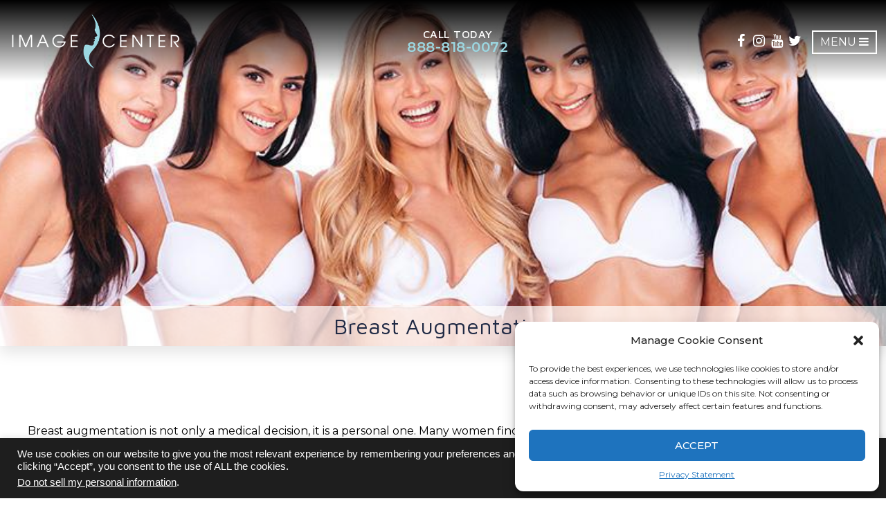

--- FILE ---
content_type: text/html; charset=UTF-8
request_url: https://imagecenter.com/procedures/breast-augmentation/
body_size: 25333
content:
<!DOCTYPE html>
<html lang="en-US">
<head >
<meta charset="UTF-8" />
<script type="text/javascript">
/* <![CDATA[ */
 var gform;gform||(document.addEventListener("gform_main_scripts_loaded",function(){gform.scriptsLoaded=!0}),window.addEventListener("DOMContentLoaded",function(){gform.domLoaded=!0}),gform={domLoaded:!1,scriptsLoaded:!1,initializeOnLoaded:function(o){gform.domLoaded&&gform.scriptsLoaded?o():!gform.domLoaded&&gform.scriptsLoaded?window.addEventListener("DOMContentLoaded",o):document.addEventListener("gform_main_scripts_loaded",o)},hooks:{action:{},filter:{}},addAction:function(o,n,r,t){gform.addHook("action",o,n,r,t)},addFilter:function(o,n,r,t){gform.addHook("filter",o,n,r,t)},doAction:function(o){gform.doHook("action",o,arguments)},applyFilters:function(o){return gform.doHook("filter",o,arguments)},removeAction:function(o,n){gform.removeHook("action",o,n)},removeFilter:function(o,n,r){gform.removeHook("filter",o,n,r)},addHook:function(o,n,r,t,i){null==gform.hooks[o][n]&&(gform.hooks[o][n]=[]);var e=gform.hooks[o][n];null==i&&(i=n+"_"+e.length),gform.hooks[o][n].push({tag:i,callable:r,priority:t=null==t?10:t})},doHook:function(n,o,r){var t;if(r=Array.prototype.slice.call(r,1),null!=gform.hooks[n][o]&&((o=gform.hooks[n][o]).sort(function(o,n){return o.priority-n.priority}),o.forEach(function(o){"function"!=typeof(t=o.callable)&&(t=window[t]),"action"==n?t.apply(null,r):r[0]=t.apply(null,r)})),"filter"==n)return r[0]},removeHook:function(o,n,t,i){var r;null!=gform.hooks[o][n]&&(r=(r=gform.hooks[o][n]).filter(function(o,n,r){return!!(null!=i&&i!=o.tag||null!=t&&t!=o.priority)}),gform.hooks[o][n]=r)}}); 
/* ]]> */
</script>

<meta name="viewport" content="width=device-width, initial-scale=1" />
<meta name='robots' content='index, follow, max-image-preview:large, max-snippet:-1, max-video-preview:-1' />
	<style>img:is([sizes="auto" i], [sizes^="auto," i]) { contain-intrinsic-size: 3000px 1500px }</style>
	
	<!-- This site is optimized with the Yoast SEO plugin v26.8 - https://yoast.com/product/yoast-seo-wordpress/ -->
	<title>Breast Augmentation - The Image Center</title><link rel="preload" data-rocket-preload as="style" href="https://fonts.googleapis.com/css?family=Montserrat%3A200%2C200i%2C300%2C300i%2C400%2C400i%2C500%2C600%2C700&#038;display=swap" /><link rel="stylesheet" href="https://fonts.googleapis.com/css?family=Montserrat%3A200%2C200i%2C300%2C300i%2C400%2C400i%2C500%2C600%2C700&#038;display=swap" media="print" onload="this.media='all'" /><noscript><link rel="stylesheet" href="https://fonts.googleapis.com/css?family=Montserrat%3A200%2C200i%2C300%2C300i%2C400%2C400i%2C500%2C600%2C700&#038;display=swap" /></noscript>
	<meta name="description" content="Thinking of getting Breast Augmentation surgery? The Image Center is here to help. Request your consultation today &amp; talk to experts. Call 888-736-4988." />
	<link rel="canonical" href="https://imagecenter.com/procedures/breast-augmentation/" />
	<meta property="og:locale" content="en_US" />
	<meta property="og:type" content="article" />
	<meta property="og:title" content="Breast Augmentation - The Image Center" />
	<meta property="og:description" content="Thinking of getting Breast Augmentation surgery? The Image Center is here to help. Request your consultation today &amp; talk to experts. Call 888-736-4988." />
	<meta property="og:url" content="https://imagecenter.com/procedures/breast-augmentation/" />
	<meta property="og:site_name" content="The Image Center" />
	<meta property="article:modified_time" content="2022-07-19T19:25:45+00:00" />
	<meta property="og:image" content="https://imagecenter.com/wp-content/uploads/2022/01/80261.jpg" />
	<meta property="og:image:width" content="950" />
	<meta property="og:image:height" content="301" />
	<meta property="og:image:type" content="image/jpeg" />
	<meta name="twitter:card" content="summary_large_image" />
	<meta name="twitter:label1" content="Est. reading time" />
	<meta name="twitter:data1" content="6 minutes" />
	<!-- / Yoast SEO plugin. -->


<link rel="amphtml" href="https://imagecenter.com/procedures/breast-augmentation/amp/" /><meta name="generator" content="AMP for WP 1.1.11"/><link rel='dns-prefetch' href='//fonts.googleapis.com' />
<link rel='dns-prefetch' href='//stackpath.bootstrapcdn.com' />
<link href='https://fonts.gstatic.com' crossorigin rel='preconnect' />
<link rel="alternate" type="application/rss+xml" title="The Image Center &raquo; Feed" href="https://imagecenter.com/feed/" />
<link rel="alternate" type="application/rss+xml" title="The Image Center &raquo; Comments Feed" href="https://imagecenter.com/comments/feed/" />
<link data-minify="1" rel='stylesheet' id='ts-vgallery-block-css-css' href='https://imagecenter.com/wp-content/cache/min/1/wp-content/plugins/gallery-videos/CSS/ts-vgallery-block.css?ver=1764590266' type='text/css' media='all' />
<link data-minify="1" rel='stylesheet' id='outreach-pro-theme-css' href='https://imagecenter.com/wp-content/cache/min/1/wp-content/themes/ccdmlogotagline/style.css?ver=1764590266' type='text/css' media='all' />
<style id='wp-emoji-styles-inline-css' type='text/css'>

	img.wp-smiley, img.emoji {
		display: inline !important;
		border: none !important;
		box-shadow: none !important;
		height: 1em !important;
		width: 1em !important;
		margin: 0 0.07em !important;
		vertical-align: -0.1em !important;
		background: none !important;
		padding: 0 !important;
	}
</style>
<link rel='stylesheet' id='wp-block-library-css' href='https://imagecenter.com/wp-includes/css/dist/block-library/style.min.css?ver=6.8.3' type='text/css' media='all' />
<style id='classic-theme-styles-inline-css' type='text/css'>
/*! This file is auto-generated */
.wp-block-button__link{color:#fff;background-color:#32373c;border-radius:9999px;box-shadow:none;text-decoration:none;padding:calc(.667em + 2px) calc(1.333em + 2px);font-size:1.125em}.wp-block-file__button{background:#32373c;color:#fff;text-decoration:none}
</style>
<style id='cb-carousel-style-inline-css' type='text/css'>
.wp-block-cb-carousel .slick-slide{overflow:hidden;padding-left:7.5px;padding-right:7.5px}.wp-block-cb-carousel .slick-dots li button:not(:hover):not(:active),.wp-block-cb-carousel .slick-next:not(:hover):not(:active),.wp-block-cb-carousel .slick-prev:not(:hover):not(:active){background-color:transparent}.wp-block-cb-carousel .slick-next:before,.wp-block-cb-carousel .slick-prev:before{color:#000}.wp-block-cb-carousel.alignfull .slick-next,.wp-block-cb-carousel.alignfull .slick-prev{z-index:1}.wp-block-cb-carousel.alignfull .slick-prev{left:25px}.wp-block-cb-carousel.alignfull .slick-next{right:25px}.wp-block-cb-carousel .wp-block-cover,.wp-block-cb-carousel .wp-block-image{margin-bottom:0}.wp-block-cb-carousel .wp-block-cover.aligncenter,.wp-block-cb-carousel .wp-block-image.aligncenter{margin-left:auto!important;margin-right:auto!important}.is-layout-flex .wp-block-cb-carousel{width:100%}

</style>
<link rel='stylesheet' id='wp-components-css' href='https://imagecenter.com/wp-includes/css/dist/components/style.min.css?ver=6.8.3' type='text/css' media='all' />
<link rel='stylesheet' id='wp-preferences-css' href='https://imagecenter.com/wp-includes/css/dist/preferences/style.min.css?ver=6.8.3' type='text/css' media='all' />
<link rel='stylesheet' id='wp-block-editor-css' href='https://imagecenter.com/wp-includes/css/dist/block-editor/style.min.css?ver=6.8.3' type='text/css' media='all' />
<link data-minify="1" rel='stylesheet' id='popup-maker-block-library-style-css' href='https://imagecenter.com/wp-content/cache/min/1/wp-content/plugins/popup-maker/dist/packages/block-library-style.css?ver=1764590266' type='text/css' media='all' />
<style id='global-styles-inline-css' type='text/css'>
:root{--wp--preset--aspect-ratio--square: 1;--wp--preset--aspect-ratio--4-3: 4/3;--wp--preset--aspect-ratio--3-4: 3/4;--wp--preset--aspect-ratio--3-2: 3/2;--wp--preset--aspect-ratio--2-3: 2/3;--wp--preset--aspect-ratio--16-9: 16/9;--wp--preset--aspect-ratio--9-16: 9/16;--wp--preset--color--black: #000000;--wp--preset--color--cyan-bluish-gray: #abb8c3;--wp--preset--color--white: #ffffff;--wp--preset--color--pale-pink: #f78da7;--wp--preset--color--vivid-red: #cf2e2e;--wp--preset--color--luminous-vivid-orange: #ff6900;--wp--preset--color--luminous-vivid-amber: #fcb900;--wp--preset--color--light-green-cyan: #7bdcb5;--wp--preset--color--vivid-green-cyan: #00d084;--wp--preset--color--pale-cyan-blue: #8ed1fc;--wp--preset--color--vivid-cyan-blue: #0693e3;--wp--preset--color--vivid-purple: #9b51e0;--wp--preset--gradient--vivid-cyan-blue-to-vivid-purple: linear-gradient(135deg,rgba(6,147,227,1) 0%,rgb(155,81,224) 100%);--wp--preset--gradient--light-green-cyan-to-vivid-green-cyan: linear-gradient(135deg,rgb(122,220,180) 0%,rgb(0,208,130) 100%);--wp--preset--gradient--luminous-vivid-amber-to-luminous-vivid-orange: linear-gradient(135deg,rgba(252,185,0,1) 0%,rgba(255,105,0,1) 100%);--wp--preset--gradient--luminous-vivid-orange-to-vivid-red: linear-gradient(135deg,rgba(255,105,0,1) 0%,rgb(207,46,46) 100%);--wp--preset--gradient--very-light-gray-to-cyan-bluish-gray: linear-gradient(135deg,rgb(238,238,238) 0%,rgb(169,184,195) 100%);--wp--preset--gradient--cool-to-warm-spectrum: linear-gradient(135deg,rgb(74,234,220) 0%,rgb(151,120,209) 20%,rgb(207,42,186) 40%,rgb(238,44,130) 60%,rgb(251,105,98) 80%,rgb(254,248,76) 100%);--wp--preset--gradient--blush-light-purple: linear-gradient(135deg,rgb(255,206,236) 0%,rgb(152,150,240) 100%);--wp--preset--gradient--blush-bordeaux: linear-gradient(135deg,rgb(254,205,165) 0%,rgb(254,45,45) 50%,rgb(107,0,62) 100%);--wp--preset--gradient--luminous-dusk: linear-gradient(135deg,rgb(255,203,112) 0%,rgb(199,81,192) 50%,rgb(65,88,208) 100%);--wp--preset--gradient--pale-ocean: linear-gradient(135deg,rgb(255,245,203) 0%,rgb(182,227,212) 50%,rgb(51,167,181) 100%);--wp--preset--gradient--electric-grass: linear-gradient(135deg,rgb(202,248,128) 0%,rgb(113,206,126) 100%);--wp--preset--gradient--midnight: linear-gradient(135deg,rgb(2,3,129) 0%,rgb(40,116,252) 100%);--wp--preset--font-size--small: 13px;--wp--preset--font-size--medium: 20px;--wp--preset--font-size--large: 36px;--wp--preset--font-size--x-large: 42px;--wp--preset--spacing--20: 0.44rem;--wp--preset--spacing--30: 0.67rem;--wp--preset--spacing--40: 1rem;--wp--preset--spacing--50: 1.5rem;--wp--preset--spacing--60: 2.25rem;--wp--preset--spacing--70: 3.38rem;--wp--preset--spacing--80: 5.06rem;--wp--preset--shadow--natural: 6px 6px 9px rgba(0, 0, 0, 0.2);--wp--preset--shadow--deep: 12px 12px 50px rgba(0, 0, 0, 0.4);--wp--preset--shadow--sharp: 6px 6px 0px rgba(0, 0, 0, 0.2);--wp--preset--shadow--outlined: 6px 6px 0px -3px rgba(255, 255, 255, 1), 6px 6px rgba(0, 0, 0, 1);--wp--preset--shadow--crisp: 6px 6px 0px rgba(0, 0, 0, 1);}:where(.is-layout-flex){gap: 0.5em;}:where(.is-layout-grid){gap: 0.5em;}body .is-layout-flex{display: flex;}.is-layout-flex{flex-wrap: wrap;align-items: center;}.is-layout-flex > :is(*, div){margin: 0;}body .is-layout-grid{display: grid;}.is-layout-grid > :is(*, div){margin: 0;}:where(.wp-block-columns.is-layout-flex){gap: 2em;}:where(.wp-block-columns.is-layout-grid){gap: 2em;}:where(.wp-block-post-template.is-layout-flex){gap: 1.25em;}:where(.wp-block-post-template.is-layout-grid){gap: 1.25em;}.has-black-color{color: var(--wp--preset--color--black) !important;}.has-cyan-bluish-gray-color{color: var(--wp--preset--color--cyan-bluish-gray) !important;}.has-white-color{color: var(--wp--preset--color--white) !important;}.has-pale-pink-color{color: var(--wp--preset--color--pale-pink) !important;}.has-vivid-red-color{color: var(--wp--preset--color--vivid-red) !important;}.has-luminous-vivid-orange-color{color: var(--wp--preset--color--luminous-vivid-orange) !important;}.has-luminous-vivid-amber-color{color: var(--wp--preset--color--luminous-vivid-amber) !important;}.has-light-green-cyan-color{color: var(--wp--preset--color--light-green-cyan) !important;}.has-vivid-green-cyan-color{color: var(--wp--preset--color--vivid-green-cyan) !important;}.has-pale-cyan-blue-color{color: var(--wp--preset--color--pale-cyan-blue) !important;}.has-vivid-cyan-blue-color{color: var(--wp--preset--color--vivid-cyan-blue) !important;}.has-vivid-purple-color{color: var(--wp--preset--color--vivid-purple) !important;}.has-black-background-color{background-color: var(--wp--preset--color--black) !important;}.has-cyan-bluish-gray-background-color{background-color: var(--wp--preset--color--cyan-bluish-gray) !important;}.has-white-background-color{background-color: var(--wp--preset--color--white) !important;}.has-pale-pink-background-color{background-color: var(--wp--preset--color--pale-pink) !important;}.has-vivid-red-background-color{background-color: var(--wp--preset--color--vivid-red) !important;}.has-luminous-vivid-orange-background-color{background-color: var(--wp--preset--color--luminous-vivid-orange) !important;}.has-luminous-vivid-amber-background-color{background-color: var(--wp--preset--color--luminous-vivid-amber) !important;}.has-light-green-cyan-background-color{background-color: var(--wp--preset--color--light-green-cyan) !important;}.has-vivid-green-cyan-background-color{background-color: var(--wp--preset--color--vivid-green-cyan) !important;}.has-pale-cyan-blue-background-color{background-color: var(--wp--preset--color--pale-cyan-blue) !important;}.has-vivid-cyan-blue-background-color{background-color: var(--wp--preset--color--vivid-cyan-blue) !important;}.has-vivid-purple-background-color{background-color: var(--wp--preset--color--vivid-purple) !important;}.has-black-border-color{border-color: var(--wp--preset--color--black) !important;}.has-cyan-bluish-gray-border-color{border-color: var(--wp--preset--color--cyan-bluish-gray) !important;}.has-white-border-color{border-color: var(--wp--preset--color--white) !important;}.has-pale-pink-border-color{border-color: var(--wp--preset--color--pale-pink) !important;}.has-vivid-red-border-color{border-color: var(--wp--preset--color--vivid-red) !important;}.has-luminous-vivid-orange-border-color{border-color: var(--wp--preset--color--luminous-vivid-orange) !important;}.has-luminous-vivid-amber-border-color{border-color: var(--wp--preset--color--luminous-vivid-amber) !important;}.has-light-green-cyan-border-color{border-color: var(--wp--preset--color--light-green-cyan) !important;}.has-vivid-green-cyan-border-color{border-color: var(--wp--preset--color--vivid-green-cyan) !important;}.has-pale-cyan-blue-border-color{border-color: var(--wp--preset--color--pale-cyan-blue) !important;}.has-vivid-cyan-blue-border-color{border-color: var(--wp--preset--color--vivid-cyan-blue) !important;}.has-vivid-purple-border-color{border-color: var(--wp--preset--color--vivid-purple) !important;}.has-vivid-cyan-blue-to-vivid-purple-gradient-background{background: var(--wp--preset--gradient--vivid-cyan-blue-to-vivid-purple) !important;}.has-light-green-cyan-to-vivid-green-cyan-gradient-background{background: var(--wp--preset--gradient--light-green-cyan-to-vivid-green-cyan) !important;}.has-luminous-vivid-amber-to-luminous-vivid-orange-gradient-background{background: var(--wp--preset--gradient--luminous-vivid-amber-to-luminous-vivid-orange) !important;}.has-luminous-vivid-orange-to-vivid-red-gradient-background{background: var(--wp--preset--gradient--luminous-vivid-orange-to-vivid-red) !important;}.has-very-light-gray-to-cyan-bluish-gray-gradient-background{background: var(--wp--preset--gradient--very-light-gray-to-cyan-bluish-gray) !important;}.has-cool-to-warm-spectrum-gradient-background{background: var(--wp--preset--gradient--cool-to-warm-spectrum) !important;}.has-blush-light-purple-gradient-background{background: var(--wp--preset--gradient--blush-light-purple) !important;}.has-blush-bordeaux-gradient-background{background: var(--wp--preset--gradient--blush-bordeaux) !important;}.has-luminous-dusk-gradient-background{background: var(--wp--preset--gradient--luminous-dusk) !important;}.has-pale-ocean-gradient-background{background: var(--wp--preset--gradient--pale-ocean) !important;}.has-electric-grass-gradient-background{background: var(--wp--preset--gradient--electric-grass) !important;}.has-midnight-gradient-background{background: var(--wp--preset--gradient--midnight) !important;}.has-small-font-size{font-size: var(--wp--preset--font-size--small) !important;}.has-medium-font-size{font-size: var(--wp--preset--font-size--medium) !important;}.has-large-font-size{font-size: var(--wp--preset--font-size--large) !important;}.has-x-large-font-size{font-size: var(--wp--preset--font-size--x-large) !important;}
:where(.wp-block-post-template.is-layout-flex){gap: 1.25em;}:where(.wp-block-post-template.is-layout-grid){gap: 1.25em;}
:where(.wp-block-columns.is-layout-flex){gap: 2em;}:where(.wp-block-columns.is-layout-grid){gap: 2em;}
:root :where(.wp-block-pullquote){font-size: 1.5em;line-height: 1.6;}
</style>
<link data-minify="1" rel='stylesheet' id='cookie-law-info-css' href='https://imagecenter.com/wp-content/cache/min/1/wp-content/plugins/cookie-law-info/legacy/public/css/cookie-law-info-public.css?ver=1764590267' type='text/css' media='all' />
<link data-minify="1" rel='stylesheet' id='cookie-law-info-gdpr-css' href='https://imagecenter.com/wp-content/cache/min/1/wp-content/plugins/cookie-law-info/legacy/public/css/cookie-law-info-gdpr.css?ver=1764590267' type='text/css' media='all' />
<link data-minify="1" rel='stylesheet' id='Total_Soft_Gallery_Video-css' href='https://imagecenter.com/wp-content/cache/min/1/wp-content/plugins/gallery-videos/CSS/Total-Soft-Gallery-Video-Widget.css?ver=1764590267' type='text/css' media='all' />
<link data-minify="1" rel='stylesheet' id='fontawesome-css-css' href='https://imagecenter.com/wp-content/cache/min/1/wp-content/plugins/gallery-videos/CSS/totalsoft.css?ver=1764590267' type='text/css' media='all' />
<link rel='stylesheet' id='cmplz-general-css' href='https://imagecenter.com/wp-content/plugins/complianz-gdpr/assets/css/cookieblocker.min.css?ver=6.3.9' type='text/css' media='all' />

<link data-minify="1" rel='stylesheet' id='outreach-font-awesome-css' href='https://imagecenter.com/wp-content/cache/min/1/font-awesome/4.7.0/css/font-awesome.min.css?ver=1764590267' type='text/css' media='all' />
<link rel='stylesheet' id='gforms_reset_css-css' href='https://imagecenter.com/wp-content/plugins/gravityforms/legacy/css/formreset.min.css?ver=2.6.9' type='text/css' media='all' />
<link rel='stylesheet' id='gforms_formsmain_css-css' href='https://imagecenter.com/wp-content/plugins/gravityforms/legacy/css/formsmain.min.css?ver=2.6.9' type='text/css' media='all' />
<link rel='stylesheet' id='gforms_ready_class_css-css' href='https://imagecenter.com/wp-content/plugins/gravityforms/legacy/css/readyclass.min.css?ver=2.6.9' type='text/css' media='all' />
<link rel='stylesheet' id='gforms_browsers_css-css' href='https://imagecenter.com/wp-content/plugins/gravityforms/legacy/css/browsers.min.css?ver=2.6.9' type='text/css' media='all' />
<link data-minify="1" rel='stylesheet' id='popup-maker-site-css' href='https://imagecenter.com/wp-content/cache/min/1/wp-content/uploads/pum/pum-site-styles.css?ver=1764590267' type='text/css' media='all' />
<style id='rocket-lazyload-inline-css' type='text/css'>
.rll-youtube-player{position:relative;padding-bottom:56.23%;height:0;overflow:hidden;max-width:100%;}.rll-youtube-player:focus-within{outline: 2px solid currentColor;outline-offset: 5px;}.rll-youtube-player iframe{position:absolute;top:0;left:0;width:100%;height:100%;z-index:100;background:0 0}.rll-youtube-player img{bottom:0;display:block;left:0;margin:auto;max-width:100%;width:100%;position:absolute;right:0;top:0;border:none;height:auto;-webkit-transition:.4s all;-moz-transition:.4s all;transition:.4s all}.rll-youtube-player img:hover{-webkit-filter:brightness(75%)}.rll-youtube-player .play{height:100%;width:100%;left:0;top:0;position:absolute;background:url(https://imagecenter.com/wp-content/plugins/wp-rocket/assets/img/youtube.png) no-repeat center;background-color: transparent !important;cursor:pointer;border:none;}
</style>
<script type="text/javascript" src="https://imagecenter.com/wp-includes/js/jquery/jquery.min.js?ver=3.7.1" id="jquery-core-js"></script>
<script type="text/javascript" src="https://imagecenter.com/wp-includes/js/jquery/jquery-migrate.min.js?ver=3.4.1" id="jquery-migrate-js"></script>
<script type="text/javascript" id="cookie-law-info-js-extra">
/* <![CDATA[ */
var Cli_Data = {"nn_cookie_ids":[],"cookielist":[],"non_necessary_cookies":[],"ccpaEnabled":"1","ccpaRegionBased":"","ccpaBarEnabled":"1","strictlyEnabled":["necessary","obligatoire"],"ccpaType":"ccpa_gdpr","js_blocking":"1","custom_integration":"","triggerDomRefresh":"","secure_cookies":""};
var cli_cookiebar_settings = {"animate_speed_hide":"500","animate_speed_show":"500","background":"#1e1e1e","border":"#b1a6a6c2","border_on":"","button_1_button_colour":"#1cdddd","button_1_button_hover":"#16b1b1","button_1_link_colour":"#fff","button_1_as_button":"1","button_1_new_win":"","button_2_button_colour":"#333","button_2_button_hover":"#292929","button_2_link_colour":"#ffffff","button_2_as_button":"","button_2_hidebar":"","button_3_button_colour":"#a5a5a5","button_3_button_hover":"#848484","button_3_link_colour":"#0a0a0a","button_3_as_button":"1","button_3_new_win":"","button_4_button_colour":"#dedfe0","button_4_button_hover":"#b2b2b3","button_4_link_colour":"#0a0a0a","button_4_as_button":"1","button_7_button_colour":"#4cbbbf","button_7_button_hover":"#3d9699","button_7_link_colour":"#fff","button_7_as_button":"1","button_7_new_win":"","font_family":"Helvetica, Arial, sans-serif","header_fix":"","notify_animate_hide":"1","notify_animate_show":"","notify_div_id":"#cookie-law-info-bar","notify_position_horizontal":"right","notify_position_vertical":"bottom","scroll_close":"","scroll_close_reload":"","accept_close_reload":"","reject_close_reload":"","showagain_tab":"","showagain_background":"#fff","showagain_border":"#000","showagain_div_id":"#cookie-law-info-again","showagain_x_position":"100px","text":"#ffffff","show_once_yn":"","show_once":"10000","logging_on":"","as_popup":"","popup_overlay":"1","bar_heading_text":"","cookie_bar_as":"banner","popup_showagain_position":"bottom-right","widget_position":"left"};
var log_object = {"ajax_url":"https:\/\/imagecenter.com\/wp-admin\/admin-ajax.php"};
/* ]]> */
</script>
<script data-minify="1" type="text/javascript" src="https://imagecenter.com/wp-content/cache/min/1/wp-content/plugins/cookie-law-info/legacy/public/js/cookie-law-info-public.js?ver=1764590267" id="cookie-law-info-js"></script>
<script type="text/javascript" id="cookie-law-info-ccpa-js-extra">
/* <![CDATA[ */
var ccpa_data = {"opt_out_prompt":"Do you really wish to opt out?","opt_out_confirm":"Confirm","opt_out_cancel":"Cancel"};
/* ]]> */
</script>
<script data-minify="1" type="text/javascript" src="https://imagecenter.com/wp-content/cache/min/1/wp-content/plugins/cookie-law-info/legacy/admin/modules/ccpa/assets/js/cookie-law-info-ccpa.js?ver=1764590267" id="cookie-law-info-ccpa-js"></script>
<script type="text/javascript" src="https://imagecenter.com/wp-includes/js/jquery/ui/core.min.js?ver=1.13.3" id="jquery-ui-core-js"></script>
<script data-minify="1" type="text/javascript" src="https://imagecenter.com/wp-content/cache/min/1/wp-content/plugins/gallery-videos/JS/modernizr.custom.js?ver=1764590267" id="cwp-main-js"></script>
<script type="text/javascript" id="Total_Soft_Gallery_Video-js-extra">
/* <![CDATA[ */
var object = {"ajaxurl":"https:\/\/imagecenter.com\/wp-admin\/admin-ajax.php"};
/* ]]> */
</script>
<script data-minify="1" type="text/javascript" src="https://imagecenter.com/wp-content/cache/min/1/wp-content/plugins/gallery-videos/JS/Total-Soft-Gallery-Video-Widget.js?ver=1764590267" id="Total_Soft_Gallery_Video-js"></script>
<script type="text/javascript" src="https://imagecenter.com/wp-content/plugins/revslider/public/assets/js/rbtools.min.js?ver=6.5.15" async id="tp-tools-js"></script>
<script type="text/javascript" src="https://imagecenter.com/wp-content/plugins/revslider/public/assets/js/rs6.min.js?ver=6.5.15" async id="revmin-js"></script>
<script data-minify="1" type="text/javascript" src="https://imagecenter.com/wp-content/cache/min/1/wp-content/themes/ccdmlogotagline/shared/js/slideout.js?ver=1764590267" id="outreach-responsive-menu-js"></script>
<script type="text/javascript" defer='defer' src="https://imagecenter.com/wp-content/plugins/gravityforms/js/jquery.json.min.js?ver=2.6.9" id="gform_json-js"></script>
<script type="text/javascript" id="gform_gravityforms-js-extra">
/* <![CDATA[ */
var gf_global = {"gf_currency_config":{"name":"U.S. Dollar","symbol_left":"$","symbol_right":"","symbol_padding":"","thousand_separator":",","decimal_separator":".","decimals":2,"code":"USD"},"base_url":"https:\/\/imagecenter.com\/wp-content\/plugins\/gravityforms","number_formats":[],"spinnerUrl":"https:\/\/imagecenter.com\/wp-content\/plugins\/gravityforms\/images\/spinner.svg","strings":{"newRowAdded":"New row added.","rowRemoved":"Row removed","formSaved":"The form has been saved.  The content contains the link to return and complete the form."}};
var gf_global = {"gf_currency_config":{"name":"U.S. Dollar","symbol_left":"$","symbol_right":"","symbol_padding":"","thousand_separator":",","decimal_separator":".","decimals":2,"code":"USD"},"base_url":"https:\/\/imagecenter.com\/wp-content\/plugins\/gravityforms","number_formats":[],"spinnerUrl":"https:\/\/imagecenter.com\/wp-content\/plugins\/gravityforms\/images\/spinner.svg","strings":{"newRowAdded":"New row added.","rowRemoved":"Row removed","formSaved":"The form has been saved.  The content contains the link to return and complete the form."}};
var gform_i18n = {"datepicker":{"days":{"monday":"Mon","tuesday":"Tue","wednesday":"Wed","thursday":"Thu","friday":"Fri","saturday":"Sat","sunday":"Sun"},"months":{"january":"January","february":"February","march":"March","april":"April","may":"May","june":"June","july":"July","august":"August","september":"September","october":"October","november":"November","december":"December"},"firstDay":1,"iconText":"Select date"}};
var gf_legacy_multi = {"5":"1"};
var gform_gravityforms = {"strings":{"invalid_file_extension":"This type of file is not allowed. Must be one of the following:","delete_file":"Delete this file","in_progress":"in progress","file_exceeds_limit":"File exceeds size limit","illegal_extension":"This type of file is not allowed.","max_reached":"Maximum number of files reached","unknown_error":"There was a problem while saving the file on the server","currently_uploading":"Please wait for the uploading to complete","cancel":"Cancel","cancel_upload":"Cancel this upload","cancelled":"Cancelled"},"vars":{"images_url":"https:\/\/imagecenter.com\/wp-content\/plugins\/gravityforms\/images"}};
/* ]]> */
</script>
<script type="text/javascript" defer='defer' src="https://imagecenter.com/wp-content/plugins/gravityforms/js/gravityforms.min.js?ver=2.6.9" id="gform_gravityforms-js"></script>
<link rel="https://api.w.org/" href="https://imagecenter.com/wp-json/" /><link rel="alternate" title="JSON" type="application/json" href="https://imagecenter.com/wp-json/wp/v2/pages/7350" /><link rel="EditURI" type="application/rsd+xml" title="RSD" href="https://imagecenter.com/xmlrpc.php?rsd" />
<link rel='shortlink' href='https://imagecenter.com/?p=7350' />
<link rel="alternate" title="oEmbed (JSON)" type="application/json+oembed" href="https://imagecenter.com/wp-json/oembed/1.0/embed?url=https%3A%2F%2Fimagecenter.com%2Fprocedures%2Fbreast-augmentation%2F" />
<link rel="alternate" title="oEmbed (XML)" type="text/xml+oembed" href="https://imagecenter.com/wp-json/oembed/1.0/embed?url=https%3A%2F%2Fimagecenter.com%2Fprocedures%2Fbreast-augmentation%2F&#038;format=xml" />
<meta name="cdp-version" content="1.4.9" /><style>.cmplz-hidden{display:none!important;}</style><link rel="pingback" href="https://imagecenter.com/xmlrpc.php" />
<!-- Google Tag Manager -->
<script>(function(w,d,s,l,i){w[l]=w[l]||[];w[l].push({'gtm.start':
new Date().getTime(),event:'gtm.js'});var f=d.getElementsByTagName(s)[0],
j=d.createElement(s),dl=l!='dataLayer'?'&l='+l:'';j.async=true;j.src=
https://www.googletagmanager.com/gtm.js?id='+i+dl;f.parentNode.insertBefore(j,f);
})(window,document,'script','dataLayer','GTM-TBP3CQ8');</script>
<!-- End Google Tag Manager -->

<!-- Global site tag (gtag.js) - Google Analytics. -->
<script async src="https://www.googletagmanager.com/gtag/js?id=UA-76983575-71"></script>
<script>
  window.dataLayer = window.dataLayer || [];
  function gtag(){dataLayer.push(arguments);}
  gtag('js', new Date());
  gtag('config', 'UA-76983575-71');
</script>



<link data-minify="1" href="https://imagecenter.com/wp-content/cache/min/1/wp-content/themes/ccdmlogotagline/aos.css?ver=1764590267" rel="stylesheet">
<script type="application/ld+json">
{
 "@context": "https://www.schema.org/",
 "@type": "HealthAndBeautyBusiness",
 "name": "The Image Center",
 "url": "https://imagecenter.com/",
 "@id": "https://imagecenter.com/#HealthAndBeautyBusiness",
 "logo": "https://imagecenter.com/wp-content/uploads/2022/01/imagecenter.png",
 "image": "https://imagecenter.com/wp-content/uploads/2022/04/87895.jpg",
 "description": "Image Center is your perfect place for Aesthetics Med Spa & Plastic Surgery in Huntington Beach, CA. Call 888-736-4988 to know more about this treatment.",
 "telephone": "(888) 736-4988",
 "sameAs": [
   "https://www.facebook.com/theimagecentermedspa/",
   "https://www.youtube.com/channel/UCbav6P2n9cl6Zy_WJA2UaSA/",
   "https://twitter.com/theimagecenter",
   "https://www.instagram.com/theimagecenter/"],
 "openingHoursSpecification": [
    {
     "@type": "OpeningHoursSpecification",
     "dayOfWeek": [
       "Monday",
       "Tuesday",
       "Wednesday",
       "Thursday",
       "Friday"     
     ],
     "opens": "09:00",
     "closes": "17:30"
   }],
 "priceRange": "$-$$$$",
 "address": {
	"@type": "PostalAddress",
	"streetAddress": "7677 Center Ave #401",
	"addressLocality": "Huntington Beach",
	"addressRegion": "CA",
	"postalCode": "92647",
	"addressCountry": "USA"
		},
 "location": {
	"@type": "Place",
	"geo": {
	   "@type": "GeoCoordinates",
	        "latitude": "33.736296",
		"longitude": "-117.9955065"
			}
		},
 "areaServed": [{
	  "@type": "City",
	  "name": ["City 1", "City 2"]
		}],
 "department": [
  {
	"@type": "HealthAndBeautyBusiness",
	"name": "The Image Center",
	"description": "Image Center is your perfect place for Aesthetics Med Spa & Plastic Surgery in San Clemente, CA. Call 888-736-4988 to know more about this treatment.",
	"url": "https://imagecenter.com/",
	"@id": "https://imagecenter.com/#HealthAndBeautyBusiness",
        "image": "https://imagecenter.com/wp-content/uploads/2022/01/imagecenter.png",
	"telephone": "(888) 736-4988",
        "priceRange": "$-$$$$",
	"address": {
	        "@type": "PostalAddress",
		"streetAddress": "214-A Avenida Del Mar",
		"addressLocality": "San Clemente",
		"addressRegion": "CA",
		"postalCode": "92672",
		"addressCountry": "USA"
		},
	"location": {
		"@type": "Place",
		"geo": {
			"@type": "GeoCoordinates",
			"latitude": "33.4255834",
			"longitude": "-117.615838"
			}
		},
	"areaServed": [{
		"@type": "City",
		"name": ["City 3", "City 4"]			
		}]
  },
  {
	"@type": "HealthAndBeautyBusiness",
	"name": "The Image Center",
	"description": "Image Center is your perfect place for Aesthetics Med Spa & Plastic Surgery in Irvine, CA. Call 888-736-4988 to know more about this treatment.",
	"url": "https://imagecenter.com/",
	"@id": "https://imagecenter.com/#HealthAndBeautyBusiness",
        "image": "https://imagecenter.com/wp-content/uploads/2022/01/imagecenter.png",
	"telephone": "(714) 475-2010",
        "priceRange": "$-$$$$",
	"address": {
		"@type": "PostalAddress",
		"streetAddress": "16300 Sand Canyon Ave STE 1011",
		"addressLocality": "Irvine",
		"addressRegion": "CA",
		"postalCode": "92618",
		"addressCountry": "USA"
		},
	"location": {
		"@type": "Place",
		"geo": {
			"@type": "GeoCoordinates",
			"latitude": "33.6604092",
			"longitude": "-117.7731154"
			}
		},
	"areaServed": [{
		"@type": "City",
		"name": ["City 5", "City 6"]			
		}]
  },
    {
	"@type": "HealthAndBeautyBusiness",
	"name": "The Image Center",
	"description": "Image Center is your perfect place for Aesthetics Med Spa & Plastic Surgery in Downey, CA. Call 888-736-4988 to know more about this treatment.",
	"url": "https://imagecenter.com/",
	"@id": "https://imagecenter.com/#HealthAndBeautyBusiness",
        "image": "https://imagecenter.com/wp-content/uploads/2022/01/imagecenter.png",
	"telephone": "(888) 736-4988",
        "priceRange": "$-$$$$",
	"address": {
		"@type": "PostalAddress",
		"streetAddress": "10800 Paramount Blvd #307",
		"addressLocality": "Downey",
		"addressRegion": "CA",
		"postalCode": "90241",
		"addressCountry": "USA"
		},
	"location": {
		"@type": "Place",
		"geo": {
			"@type": "GeoCoordinates",
			"latitude": "33.9459328",
			"longitude": "-118.135172"
			}
		},
	"areaServed": [{
		"@type": "City",
		"name": ["City 7", "City 8"]			
		}]
	}]
}
</script>

<script type="application/ld+json" class="saswp-schema-markup-output">
[{"@context":"https:\/\/schema.org\/","@type":"VideoObject","@id":"https:\/\/imagecenter.com\/procedures\/breast-augmentation\/#videoobject","url":"https:\/\/imagecenter.com\/procedures\/breast-augmentation\/","headline":"Breast Augmentation","datePublished":"2022-01-17T03:06:25-08:00","dateModified":"2022-07-19T12:25:45-07:00","description":"Thinking of getting Breast Augmentation surgery? The Image Center is here to help. Request your consultation today & talk to experts. Call 888-736-4988.","transcript":"Breast augmentation is not only a medical decision, it is a personal one. Many women find great personal satisfaction with breast augmentation as it balances the proportion of one\u2019s body shape. There are many options available today with respect to the type of implant as well as the placement of the incisions to provide well concealed scars and natural-looking breasts.               https:\/\/www.youtube.com\/embed\/qCvH-7CYokc     If you are considering breast augmentation, we want you to be thoroughly informed about the procedure. Below is some helpful information. A personal consultation with Dr. Newen is the best way to obtain the additional information you will need.    Choosing Breast Implant Size: A Matter of Aesthetics&nbsp;By Dr. Peter Newen    Surgical breast enlargement enables a woman to choose the breast size that she feels will enhance her body image and self-confidence.    Even though implant size usually is best determined by measurement of the breasts, patients who are actively involved in the decision about implant size may be more likely to be satisfied with the results of surgery. How can breast augmentation patients explore their options for implant size before undergoing surgery? Here's some advice from the American Society for Aesthetic Plastic Surgery (ASAPS):    Be frank and open in discussing size so that there is clear communication, from the beginning, between you and your plastic surgeon.    Select several photographs from magazines illustrating ideal proportions, and show these to your plastic surgeon as a way to begin the communication process. The examples should be of individuals with a similar body type to yours.    Don't define your desired breast size only in terms of bra-cup size. Cup size can vary significantly among bra styles and manufacturers.    Plastic surgeons sometimes have implants in the office that are used for patients to 'try on' different sizes by stuffing them inside their bra. Do the same thing at home, using plastic bags filled with oatmeal, and see how various sizes look in different types of clothing.    Maintain realistic objectives and don't assume that bigger is always better. Implants that are too large not only will upset the aesthetic balance of your figure, they also may be more prone to sagging and ultimately give you a \"matronly\"&nbsp;look. The best approach is to select implants thatwill look like a natural part of your body.    According to ASAPS, patients who select the implant size that will give them a well-proportioned and natural-appearing body contour are making the best possible choice.    Dr. Peter Newen is board certified by the American Board of Plastic Surgery. His proven expertise in the artistry and nuances of plastic surgery has led to his being a featured guest on television and radio, and showcased in numerous print articles. For more information on cosmetic surgery, call The Image Center at 714.230.2400.    Am I a good candidate for breast augmentation?    Breast augmentation can achieve many different goals; enlargement of the breast, reshaping of the breasts, or balancing breasts of different sizes or shapes. You may be a good candidate for breast augmentation if you want to want to enlarge your breasts for one or more of the following reasons:    To enhance the size of your breastsTo correct a loss in breast volume after pregnancy.To balance breast size, when there exists a significant difference between the size of the breasts.To restore breast shape after partial or total loss of the breast for various conditions.To replace existing breast implants for cosmetic or reconstructive reasons.    Your personal consultation    During the consultation, you will be asked about the results you expect to achieve from breast augmentation. This will help Dr. Newen to understand your expectations and determine whether they can be realistically achieved.    How will Dr. Newen evaluate me for breast augmentation?    You should be prepared to discuss your medical history. This will include information about any medical conditions, drug allergies, medical treatments you have received, previous surgeries, any breathing problems you may have, and medications that you currently take. It is important for you to provide complete information.    How is breast augmentation performed?    Breast implants can be saline or silicone, and come in many shapes and sizes. Options include round, teardrop, smooth, contoured or textured implants, and sizes can range from 150 cc \u2013 800 cc. Your options will be discussed with you so you can decide which is best for you.    Breast implants are surgically implanted using one of four incisions. The inframammary incision is made in the fold below the breast. Using this technique, the breast tissue is minimally disturbed and the remaining incision scar is generally concealed within the fold of the skin under the breast. The periareolar incision is made along the edge of the colored area of the nipple. This generally will enable the incision scar to be nearly invisible. The transaxillary incision is made in the armpit area, creating a small scar outside the breast area. The transumbilical, known as \u201cTUBA\u201d incision is hidden in the belly button so there are no visible incisions on your breasts. Breast implants may be placed subglandular, which is between the chest muscle and the breast tissue, or submuscular, which is below the chest muscle. Because every woman is different, the same procedure may not be right for everyone. Dr. Newen will discuss which technique will be best for you.    Understanding risks    Significant complications from breast augmentation are very rare. Dr. Newen has performed thousands of breast augmentations, and his patients generally do not experience any major problems and are pleased with the results. Anyone considering surgery, however, should be aware of both the benefits and risks. The subject of risks and potential complications of surgery is best discussed on a personal basis during your consultation with Dr. Newen. After surgery, there may be a temporary feeling of numbness, pain, swelling, and bruising. The types of symptoms experienced and the duration of the symptoms vary in patients. Patients who undergo breast augmentation should understand that there is a small risk of developing capsular contracture, which is hardening of the breast. This is caused by thick scar tissue that develops after surgery in the breast capsule.    Your surgical experience    Our goal is to make your surgical experience as easy and comfortable for you as possible. If you\u2019re a smoker, you will be asked to stop smoking well in advance of surgery. Aspirin and certain anti-inflammatory drugs can cause increased bleeding, so you should avoid taking these medications for a period of time before surgery. You will be provided with complete preoperative and postoperative instructions. Most patients can go back to work 5 days after surgery.    Breast augmentation is performed at Huntington Surgery Center, our outpatient surgery facility located within The Image Center. Please be sure to arrange for someone to drive you home after your procedure and stay with you for at least 24 hours.    For more information    For more information on breast augmentation or to schedule a consultation, please call our office at (714) 230-2430.    The services provided have not been evaluated by the Food and Drug Administration. These products are not intended to diagnose, treat, cure or prevent any disease. The material on this website is provided for informational purposes only and is not medical advice. Always consult your physician before beginning any therapy program, aesthetic treatments, plastic surgery, and other services that the Image Center provides. &nbsp; Any designations or references to therapies are for marketing purposes only.","name":"Breast Augmentation","uploadDate":"2022-01-17T03:06:25-08:00","thumbnailUrl":"https:\/\/imagecenter.com\/wp-content\/uploads\/2022\/01\/80261-150x150.jpg","author":{"@type":"Person","name":"Steven Pelletier","url":"https:\/\/imagecenter.com\/author\/spelletierpatientnow-com\/","sameAs":[],"image":{"@type":"ImageObject","url":"https:\/\/secure.gravatar.com\/avatar\/74dfa16faeedbefc7dac701490d75fc5117b15f093d21d2329bca9e70e37aead?s=96&d=mm&r=g","height":96,"width":96}},"contentUrl":"https:\/\/www.youtube.com\/embed\/qCvH-7CYokc","embedUrl":"https:\/\/www.youtube.com\/embed\/qCvH-7CYokc"}]
</script>

<meta name="generator" content="Powered by Slider Revolution 6.5.15 - responsive, Mobile-Friendly Slider Plugin for WordPress with comfortable drag and drop interface." />
<link rel="icon" href="https://imagecenter.com/wp-content/uploads/2022/02/apple-touch-icon-75x75.png" sizes="32x32" />
<link rel="icon" href="https://imagecenter.com/wp-content/uploads/2022/02/apple-touch-icon.png" sizes="192x192" />
<link rel="apple-touch-icon" href="https://imagecenter.com/wp-content/uploads/2022/02/apple-touch-icon.png" />
<meta name="msapplication-TileImage" content="https://imagecenter.com/wp-content/uploads/2022/02/apple-touch-icon.png" />
<script>function setREVStartSize(e){
			//window.requestAnimationFrame(function() {
				window.RSIW = window.RSIW===undefined ? window.innerWidth : window.RSIW;
				window.RSIH = window.RSIH===undefined ? window.innerHeight : window.RSIH;
				try {
					var pw = document.getElementById(e.c).parentNode.offsetWidth,
						newh;
					pw = pw===0 || isNaN(pw) ? window.RSIW : pw;
					e.tabw = e.tabw===undefined ? 0 : parseInt(e.tabw);
					e.thumbw = e.thumbw===undefined ? 0 : parseInt(e.thumbw);
					e.tabh = e.tabh===undefined ? 0 : parseInt(e.tabh);
					e.thumbh = e.thumbh===undefined ? 0 : parseInt(e.thumbh);
					e.tabhide = e.tabhide===undefined ? 0 : parseInt(e.tabhide);
					e.thumbhide = e.thumbhide===undefined ? 0 : parseInt(e.thumbhide);
					e.mh = e.mh===undefined || e.mh=="" || e.mh==="auto" ? 0 : parseInt(e.mh,0);
					if(e.layout==="fullscreen" || e.l==="fullscreen")
						newh = Math.max(e.mh,window.RSIH);
					else{
						e.gw = Array.isArray(e.gw) ? e.gw : [e.gw];
						for (var i in e.rl) if (e.gw[i]===undefined || e.gw[i]===0) e.gw[i] = e.gw[i-1];
						e.gh = e.el===undefined || e.el==="" || (Array.isArray(e.el) && e.el.length==0)? e.gh : e.el;
						e.gh = Array.isArray(e.gh) ? e.gh : [e.gh];
						for (var i in e.rl) if (e.gh[i]===undefined || e.gh[i]===0) e.gh[i] = e.gh[i-1];
											
						var nl = new Array(e.rl.length),
							ix = 0,
							sl;
						e.tabw = e.tabhide>=pw ? 0 : e.tabw;
						e.thumbw = e.thumbhide>=pw ? 0 : e.thumbw;
						e.tabh = e.tabhide>=pw ? 0 : e.tabh;
						e.thumbh = e.thumbhide>=pw ? 0 : e.thumbh;
						for (var i in e.rl) nl[i] = e.rl[i]<window.RSIW ? 0 : e.rl[i];
						sl = nl[0];
						for (var i in nl) if (sl>nl[i] && nl[i]>0) { sl = nl[i]; ix=i;}
						var m = pw>(e.gw[ix]+e.tabw+e.thumbw) ? 1 : (pw-(e.tabw+e.thumbw)) / (e.gw[ix]);
						newh =  (e.gh[ix] * m) + (e.tabh + e.thumbh);
					}
					var el = document.getElementById(e.c);
					if (el!==null && el) el.style.height = newh+"px";
					el = document.getElementById(e.c+"_wrapper");
					if (el!==null && el) {
						el.style.height = newh+"px";
						el.style.display = "block";
					}
				} catch(e){
					console.log("Failure at Presize of Slider:" + e)
				}
			//});
		  };</script>
		<style type="text/css" id="wp-custom-css">
			.page-id-14 .site-inner {
    max-width: 1000px;
    margin: auto;
}


.page-id-7824 .home-middle {
	padding-top: 100px;
}		</style>
		<noscript><style id="rocket-lazyload-nojs-css">.rll-youtube-player, [data-lazy-src]{display:none !important;}</style></noscript><meta name="generator" content="WP Rocket 3.17.3.1" data-wpr-features="wpr_minify_js wpr_lazyload_images wpr_lazyload_iframes wpr_minify_css wpr_desktop" /></head>
<body data-cmplz=1 class="wp-singular page-template-default page page-id-7350 page-child parent-pageid-7316 wp-theme-genesis wp-child-theme-ccdmlogotagline full-width-content genesis-breadcrumbs-hidden genesis-footer-widgets-visible"><div data-rocket-location-hash="0618d851ce5ae792f527e16bbc8f30f9" class="site-container"><div data-rocket-location-hash="12f00d9853356f2b12c19a5947bd5279" id="header-extra"><div data-rocket-location-hash="53ba7d88c4009f539a4f0b32d3e151af" class="wrap"><section id="custom_html-5" class="widget_text widget widget_custom_html"><div class="widget_text widget-wrap"><h4 class="widget-title widgettitle">Mobile Request Buttons</h4>
<div class="textwidget custom-html-widget"><div><a href="https://schedulingapp.mypatientnow.com/Account/Login/1771" class="payonline" target="_blank"><i class="fa fa-laptop" aria-hidden="true"></i>Book Online</a></div>
<div><a href="#" class="request" target="_blank"><i class="fa fa-shopping-cart" aria-hidden="true"></i> Shop Now</a></div></div></div></section>
<div class="clearfix"></div></div></div><header data-rocket-location-hash="134224689a3cdbd9bc235dc34bf41bfc" class="site-header"><div data-rocket-location-hash="ed725948df71e03efe6e0642677d07b0" class="wrap"><div class="title-area"><p class="site-title"><a href="https://imagecenter.com/">The Image Center</a></p><p class="site-description">Aesthetics Med Spa &amp; Plastic Surgery located in Irvine CA</p></div><div class="widget-area header-widget-area"><section id="custom_html-2" class="widget_text widget widget_custom_html"><div class="widget_text widget-wrap"><h4 class="widget-title widgettitle">Logo</h4>
<div class="textwidget custom-html-widget"><div class="logo"><a href="/"><img src="data:image/svg+xml,%3Csvg%20xmlns='http://www.w3.org/2000/svg'%20viewBox='0%200%200%200'%3E%3C/svg%3E" alt="" data-lazy-src="/wp-content/uploads/2022/01/imagecenter.png"><noscript><img src="/wp-content/uploads/2022/01/imagecenter.png" alt=""></noscript></a></div>
</div></div></section>
<section id="custom_html-4" class="widget_text widget widget_custom_html"><div class="widget_text widget-wrap"><h4 class="widget-title widgettitle">Phone</h4>
<div class="textwidget custom-html-widget"><div class="tel"><a href="tel:1-888-818-0072"><span class="micon"><i class="fa fa-phone" aria-hidden="true"></i></span><span class="call-today">Call Today</span><span class="number">888-818-0072</span></a></div>
</div></div></section>
<section id="custom_html-12" class="widget_text widget widget_custom_html"><div class="widget_text widget-wrap"><h4 class="widget-title widgettitle">Social Media / Menu Button</h4>
<div class="textwidget custom-html-widget"><div class="socialicons">
<a href="https://www.facebook.com/theimagecentermedspa/" target="_blank"><i class="fa fa-facebook" aria-hidden="true"></i></a>
<a href="https://www.instagram.com/theimagecenter/" target="_blank"><i class="fa fa-instagram" aria-hidden="true"></i></a>
<a href="https://www.youtube.com/channel/UCbav6P2n9cl6Zy_WJA2UaSA/" target="_blank"><i class="fa fa-youtube" aria-hidden="true"></i></a>
<a href="https://twitter.com/theimagecenter" target="_blank"><i class="fa fa-twitter" aria-hidden="true"></i></a>	
	
</div>
<div class="menu"><a href="#" class="slideout-menu-toggle menu"><span>Menu</span> <i class="fa fa-bars" aria-hidden="true"></i></a></div></div></div></section>
</div></div></header> 
<div class='bw-featured-title'><header data-rocket-location-hash="70a464983815a3bc9f53a5c93bdec1c7" class="entry-header"><h1 class="entry-title">Breast Augmentation</h1>
</header></div>
<style>
    .bw-featured-title  {
        background-image:url( https://imagecenter.com/wp-content/uploads/2022/01/80261.jpg); 
        max-height:301px;
        height:301px;

    }
        
    @media only screen and (min-width : 860px) {       
        .bw-featured-title  {
            background-image:url(https://imagecenter.com/wp-content/uploads/2022/01/80261.jpg); 
            max-height:500px;
            height:500px;
        }
}
</style>
<nav class="nav-primary" aria-label="Main"><div data-rocket-location-hash="3c55991fe4802b500b2894ad322009ed" class="wrap"><ul id="menu-main-menu" class="menu genesis-nav-menu menu-primary"><li id="menu-item-31" class="menu-item menu-item-type-custom menu-item-object-custom menu-item-31"><a href="/"><span >Home</span></a></li>
<li id="menu-item-7833" class="menu-item menu-item-type-post_type menu-item-object-page menu-item-7833"><a href="https://imagecenter.com/contact-us/"><span >Contact Us</span></a></li>
<li id="menu-item-7493" class="menu-item menu-item-type-custom menu-item-object-custom menu-item-has-children menu-item-7493"><a href="#" class="sub-item"><span >About Us</span></a>
<ul class="sub-menu">
	<li id="menu-item-7222" class="menu-item menu-item-type-post_type menu-item-object-page menu-item-7222"><a href="https://imagecenter.com/about/"><span >About The Image Center</span></a></li>
	<li id="menu-item-7165" class="menu-item menu-item-type-post_type menu-item-object-page menu-item-7165"><a href="https://imagecenter.com/meet-the-chairman-medical-director/"><span >Meet the Chairman &#038; Medical Director</span></a></li>
	<li id="menu-item-7494" class="menu-item menu-item-type-post_type menu-item-object-page menu-item-7494"><a href="https://imagecenter.com/giving-back/"><span >Giving Back</span></a></li>
	<li id="menu-item-7495" class="menu-item menu-item-type-post_type menu-item-object-page menu-item-7495"><a href="https://imagecenter.com/careers/"><span >Careers</span></a></li>
	<li id="menu-item-7623" class="menu-item menu-item-type-post_type menu-item-object-page menu-item-7623"><a href="https://imagecenter.com/vlogs/"><span >Vlogs</span></a></li>
	<li id="menu-item-7827" class="menu-item menu-item-type-post_type menu-item-object-page menu-item-7827"><a href="https://imagecenter.com/blog/"><span >Blog</span></a></li>
</ul>
</li>
<li id="menu-item-7516" class="menu-item menu-item-type-custom menu-item-object-custom menu-item-has-children menu-item-7516"><a href="#" class="sub-item"><span >Med Spa Service</span></a>
<ul class="sub-menu">
	<li id="menu-item-7502" class="menu-item menu-item-type-post_type menu-item-object-page menu-item-7502"><a href="https://imagecenter.com/services/luscious-lip-fillers-specialist/"><span >Luscious Lip Fillers Specialist</span></a></li>
	<li id="menu-item-7509" class="menu-item menu-item-type-post_type menu-item-object-page menu-item-7509"><a href="https://imagecenter.com/services/cosmetic-injectables-specialist/"><span >Cosmetic Injectables Specialist</span></a></li>
	<li id="menu-item-7512" class="menu-item menu-item-type-post_type menu-item-object-page menu-item-7512"><a href="https://imagecenter.com/services/face-reality-skincare-program-specialist/"><span >Face Reality Skincare Program Specialist</span></a></li>
	<li id="menu-item-7504" class="menu-item menu-item-type-post_type menu-item-object-page menu-item-7504"><a href="https://imagecenter.com/services/non-surgical-nose-job-specialist/"><span >Non-Surgical Nose Job</span></a></li>
	<li id="menu-item-7510" class="menu-item menu-item-type-post_type menu-item-object-page menu-item-7510"><a href="https://imagecenter.com/services/dermal-fillers-specialist/"><span >Dermal Fillers</span></a></li>
	<li id="menu-item-7511" class="menu-item menu-item-type-post_type menu-item-object-page menu-item-7511"><a href="https://imagecenter.com/services/emsculpt-specialist/"><span >EMSculpt</span></a></li>
	<li id="menu-item-7513" class="menu-item menu-item-type-post_type menu-item-object-page menu-item-7513"><a href="https://imagecenter.com/services/hydrafacial-specialist/"><span >HydraFacial</span></a></li>
	<li id="menu-item-7503" class="menu-item menu-item-type-post_type menu-item-object-page menu-item-7503"><a href="https://imagecenter.com/services/microneedling/"><span >Microneedling</span></a></li>
	<li id="menu-item-7505" class="menu-item menu-item-type-post_type menu-item-object-page menu-item-7505"><a href="https://imagecenter.com/services/plastic-surgery-specialist/"><span >Plastic Surgery Specialist</span></a></li>
	<li id="menu-item-7508" class="menu-item menu-item-type-post_type menu-item-object-page menu-item-7508"><a href="https://imagecenter.com/services/chemical-peels/"><span >Chemical Peels</span></a></li>
	<li id="menu-item-7501" class="menu-item menu-item-type-post_type menu-item-object-page menu-item-7501"><a href="https://imagecenter.com/services/"><span >View More Services</span></a></li>
</ul>
</li>
<li id="menu-item-7603" class="menu-item menu-item-type-post_type menu-item-object-page menu-item-7603"><a href="https://imagecenter.com/plastic-surgery/"><span >Plastic Surgery</span></a></li>
<li id="menu-item-7499" class="menu-item menu-item-type-custom menu-item-object-custom menu-item-7499"><a target="_blank" href="#"><span >Shop Online</span></a></li>
<li id="menu-item-7166" class="menu-item menu-item-type-post_type menu-item-object-page menu-item-7166"><a href="https://imagecenter.com/locations/"><span >Our Location</span></a></li>
<li id="menu-item-7487" class="menu-item menu-item-type-custom menu-item-object-custom menu-item-has-children menu-item-7487"><a href="#" class="sub-item"><span >Payment Plans</span></a>
<ul class="sub-menu">
	<li id="menu-item-7491" class="menu-item menu-item-type-post_type menu-item-object-page menu-item-7491"><a href="https://imagecenter.com/alphaeon/"><span >Alphaeon</span></a></li>
	<li id="menu-item-7492" class="menu-item menu-item-type-custom menu-item-object-custom menu-item-7492"><a href="#" class="sub-item"><span >Prepay</span></a></li>
</ul>
</li>
<li id="menu-item-7640" class="menu-item menu-item-type-post_type menu-item-object-page menu-item-7640"><a href="https://imagecenter.com/testimonials/"><span >Testimonials</span></a></li>
<li id="menu-item-7161" class="menu-item menu-item-type-post_type menu-item-object-page menu-item-7161"><a href="https://imagecenter.com/download-patient-forms/"><span >Patient Forms</span></a></li>
<li id="menu-item-7532" class="menu-item menu-item-type-post_type menu-item-object-page menu-item-7532"><a href="https://imagecenter.com/covid19-notice/"><span >COVID19 NOTICE</span></a></li>
</ul></div></nav><div data-rocket-location-hash="31886ab26d54566d283f82ea24c8ea4b" class="site-inner"><div data-rocket-location-hash="e53d0d653883ffaca204cdac2f108d03" class="wrap"><div class="content-sidebar-wrap"><main class="content"><article class="post-7350 page type-page status-publish has-post-thumbnail entry" aria-label="Breast Augmentation"><div class="entry-content">
<div class="wp-block-group"><div class="wp-block-group__inner-container is-layout-flow wp-block-group-is-layout-flow">
<p>Breast augmentation is not only a medical decision, it is a personal one. Many women find great personal satisfaction with breast augmentation as it balances the proportion of one’s body shape. There are many options available today with respect to the type of implant as well as the placement of the incisions to provide well concealed scars and natural-looking breasts.</p>



<div class="wp-block-columns is-layout-flex wp-container-core-columns-is-layout-9d6595d7 wp-block-columns-is-layout-flex">
<div class="wp-block-column is-layout-flow wp-block-column-is-layout-flow" style="flex-basis:50%"></div>



<div class="wp-block-column is-layout-flow wp-block-column-is-layout-flow" style="flex-basis:50%"></div>
</div>



<figure class="wp-block-embed is-type-rich is-provider-embed-handler wp-block-embed-embed-handler wp-embed-aspect-16-9 wp-has-aspect-ratio"><div class="wp-block-embed__wrapper">
<div class="rll-youtube-player" data-src="https://www.youtube.com/embed/qCvH-7CYokc" data-id="qCvH-7CYokc" data-query="feature=oembed" data-alt="Breast Augmentation Surgery Experience Daisy Marquez"></div><noscript><iframe title="Breast Augmentation Surgery Experience Daisy Marquez" width="500" height="281" src="https://www.youtube.com/embed/qCvH-7CYokc?feature=oembed" frameborder="0" allow="accelerometer; autoplay; clipboard-write; encrypted-media; gyroscope; picture-in-picture; web-share" referrerpolicy="strict-origin-when-cross-origin" allowfullscreen></iframe></noscript>
</div></figure>



<p>If you are considering breast augmentation, we want you to be thoroughly informed about the procedure. Below is some helpful information. A personal consultation with Dr. Newen is the best way to obtain the additional information you will need.</p>



<p><strong>Choosing Breast Implant Size: A Matter of Aesthetics</strong>&nbsp;By Dr. Peter Newen</p>



<p>Surgical breast enlargement enables a woman to choose the breast size that she feels will enhance her body image and self-confidence.</p>



<p>Even though implant size usually is best determined by measurement of the breasts, patients who are actively involved in the decision about implant size may be more likely to be satisfied with the results of surgery. How can breast augmentation patients explore their options for implant size before undergoing surgery? Here&#8217;s some advice from the American Society for Aesthetic Plastic Surgery (ASAPS):</p>



<p>Be frank and open in discussing size so that there is clear communication, from the beginning, between you and your plastic surgeon.</p>



<p>Select several photographs from magazines illustrating ideal proportions, and show these to your plastic surgeon as a way to begin the communication process. The examples should be of individuals with a similar body type to yours.</p>



<p>Don&#8217;t define your desired breast size only in terms of bra-cup size. Cup size can vary significantly among bra styles and manufacturers.</p>



<p>Plastic surgeons sometimes have implants in the office that are used for patients to &#8216;try on&#8217; different sizes by stuffing them inside their bra. Do the same thing at home, using plastic bags filled with oatmeal, and see how various sizes look in different types of clothing.</p>



<p>Maintain realistic objectives and don&#8217;t assume that bigger is always better. Implants that are too large not only will upset the aesthetic balance of your figure, they also may be more prone to sagging and ultimately give you a &#8220;matronly&#8221;&nbsp;look. The best approach is to select implants thatwill look like a natural part of your body.</p>



<p>According to ASAPS, patients who select the implant size that will give them a well-proportioned and natural-appearing body contour are making the best possible choice.</p>



<p>Dr. Peter Newen is board certified by the American Board of Plastic Surgery. His proven expertise in the artistry and nuances of plastic surgery has led to his being a featured guest on television and radio, and showcased in numerous print articles. For more information on cosmetic surgery, call The Image Center at 714.230.2400.</p>



<p><strong>Am I a good candidate for breast augmentation?</strong></p>



<p>Breast augmentation can achieve many different goals; enlargement of the breast, reshaping of the breasts, or balancing breasts of different sizes or shapes. You may be a good candidate for breast augmentation if you want to want to enlarge your breasts for one or more of the following reasons:</p>



<ul class="wp-block-list"><li>To enhance the size of your breasts</li><li>To correct a loss in breast volume after pregnancy.</li><li>To balance breast size, when there exists a significant difference between the size of the breasts.</li><li>To restore breast shape after partial or total loss of the breast for various conditions.</li><li>To replace existing breast implants for cosmetic or reconstructive reasons.</li></ul>



<p><strong>Your personal consultation</strong></p>



<p>During the consultation, you will be asked about the results you expect to achieve from breast augmentation. This will help Dr. Newen to understand your expectations and determine whether they can be realistically achieved.</p>



<p><strong>How will Dr. Newen evaluate me for breast augmentation?</strong></p>



<p>You should be prepared to discuss your medical history. This will include information about any medical conditions, drug allergies, medical treatments you have received, previous surgeries, any breathing problems you may have, and medications that you currently take. It is important for you to provide complete information.</p>



<p><strong>How is breast augmentation performed?</strong></p>



<p>Breast implants can be saline or silicone, and come in many shapes and sizes. Options include round, teardrop, smooth, contoured or textured implants, and sizes can range from 150 cc – 800 cc. Your options will be discussed with you so you can decide which is best for you.</p>



<p>Breast implants are surgically implanted using one of four incisions. The inframammary incision is made in the fold below the breast. Using this technique, the breast tissue is minimally disturbed and the remaining incision scar is generally concealed within the fold of the skin under the breast. The periareolar incision is made along the edge of the colored area of the nipple. This generally will enable the incision scar to be nearly invisible. The transaxillary incision is made in the armpit area, creating a small scar outside the breast area. The transumbilical, known as “TUBA” incision is hidden in the belly button so there are no visible incisions on your breasts. Breast implants may be placed subglandular, which is between the chest muscle and the breast tissue, or submuscular, which is below the chest muscle. Because every woman is different, the same procedure may not be right for everyone. Dr. Newen will discuss which technique will be best for you.</p>



<p><strong>Understanding risks</strong></p>



<p>Significant complications from breast augmentation are very rare. Dr. Newen has performed thousands of breast augmentations, and his patients generally do not experience any major problems and are pleased with the results. Anyone considering surgery, however, should be aware of both the benefits and risks. The subject of risks and potential complications of surgery is best discussed on a personal basis during your consultation with Dr. Newen. After surgery, there may be a temporary feeling of numbness, pain, swelling, and bruising. The types of symptoms experienced and the duration of the symptoms vary in patients. Patients who undergo breast augmentation should understand that there is a small risk of developing capsular contracture, which is hardening of the breast. This is caused by thick scar tissue that develops after surgery in the breast capsule.</p>



<p><strong>Your surgical experience</strong></p>



<p>Our goal is to make your surgical experience as easy and comfortable for you as possible. If you’re a smoker, you will be asked to stop smoking well in advance of surgery. Aspirin and certain anti-inflammatory drugs can cause increased bleeding, so you should avoid taking these medications for a period of time before surgery. You will be provided with complete preoperative and postoperative instructions. Most patients can go back to work 5 days after surgery.</p>



<p>Breast augmentation is performed at Huntington Surgery Center, our outpatient surgery facility located within The Image Center. Please be sure to arrange for someone to drive you home after your procedure and stay with you for at least 24 hours.</p>



<p><strong>For more information</strong></p>



<p>For more information on breast augmentation or to schedule a consultation, please call our office at (714) 230-2430.</p>



<p><em>The services provided have not been evaluated by the Food and Drug Administration. These products are not intended to diagnose, treat, cure or prevent any disease. The material on this website is provided for informational purposes only and is not medical advice. Always consult your physician before beginning any therapy program, aesthetic treatments, plastic surgery, and other services that the Image Center provides. &nbsp; Any designations or references to therapies are for marketing purposes only.</em></p>
</div></div>
</div></article></main></div></div></div><div data-rocket-location-hash="899e40cbe022cdd43c1ed4ee9c0c933d" class="footer-widgets"><div data-rocket-location-hash="511bb72d264ae4708e305b809f9496fd" class="wrap"><div class="widget-area footer-widgets-1 footer-widget-area"><section id="block-5" class="widget widget_block widget_text"><div class="widget-wrap">
<p style="font-size:em"><strong>The Image Center, Irvine, CA</strong><br>16300 Sand Canyon Ave, <br>STE 1011, Irvine, CA 92618</p>
</div></section>
</div><div class="widget-area footer-widgets-3 footer-widget-area"><section id="custom_html-27" class="widget_text widget widget_custom_html"><div class="widget_text widget-wrap"><h4 class="widget-title widgettitle">Contact Us</h4>
<div class="textwidget custom-html-widget"><strong>Call:</strong>  888-818-0072
<br />
<strong>Text:</strong>  888-279-1133
<br />
<strong>Email:</strong>  <a href="/cdn-cgi/l/email-protection" class="__cf_email__" data-cfemail="157c7b737a557c7874727076707b6170673b767a78">[email&#160;protected]</a></div></div></section>
<section id="custom_html-11" class="widget_text widget widget_custom_html"><div class="widget_text widget-wrap"><h4 class="widget-title widgettitle">Follow Us</h4>
<div class="textwidget custom-html-widget"><div class="socialicons">
<a href="https://www.facebook.com/theimagecentermedspa/" target="_blank"><i class="fa fa-facebook" aria-hidden="true"></i></a>
<a href="https://www.instagram.com/theimagecenter/" target="_blank"><i class="fa fa-instagram" aria-hidden="true"></i></a>
<a href="https://www.youtube.com/channel/UCbav6P2n9cl6Zy_WJA2UaSA/" target="_blank"><i class="fa fa-youtube" hidden="true"></i></a>
<a href="https://twitter.com/theimagecenter" target="_blank"><i class="fa fa-twitter" aria-hidden="true"></i></a>
</div></div></div></section>
</div></div></div><footer data-rocket-location-hash="2363d4d5e2189fce0e4eee4339db3d20" class="site-footer"><div class="wrap">   <div class="copyright">&copy; 2026 <a href="/site-map/" target="_blank">Site Map</a> | <a href="/privacy-policy/" target="_blank">TOS/Privacy Policy</a> | <a href="/" target="_blank">The Image Center</a></div><div class="clearfix"></div>
    </div></footer></div>
		<script data-cfasync="false" src="/cdn-cgi/scripts/5c5dd728/cloudflare-static/email-decode.min.js"></script><script>
			window.RS_MODULES = window.RS_MODULES || {};
			window.RS_MODULES.modules = window.RS_MODULES.modules || {};
			window.RS_MODULES.waiting = window.RS_MODULES.waiting || [];
			window.RS_MODULES.defered = false;
			window.RS_MODULES.moduleWaiting = window.RS_MODULES.moduleWaiting || {};
			window.RS_MODULES.type = 'compiled';
		</script>
		<script type="speculationrules">
{"prefetch":[{"source":"document","where":{"and":[{"href_matches":"\/*"},{"not":{"href_matches":["\/wp-*.php","\/wp-admin\/*","\/wp-content\/uploads\/*","\/wp-content\/*","\/wp-content\/plugins\/*","\/wp-content\/themes\/ccdmlogotagline\/*","\/wp-content\/themes\/genesis\/*","\/*\\?(.+)"]}},{"not":{"selector_matches":"a[rel~=\"nofollow\"]"}},{"not":{"selector_matches":".no-prefetch, .no-prefetch a"}}]},"eagerness":"conservative"}]}
</script>
<!--googleoff: all--><div id="cookie-law-info-bar" data-nosnippet="true"><span><div class="cli-bar-container cli-style-v2"><div class="cli-bar-message">We use cookies on our website to give you the most relevant experience by remembering your preferences and repeat visits. By clicking “Accept”, you consent to the use of ALL the cookies.</br><div class="wt-cli-ccpa-element"> <a style="color:#ffffff" class="wt-cli-ccpa-opt-out">Do not sell my personal information</a>.</div></div><div class="cli-bar-btn_container"><a role='button' class="medium cli-plugin-button cli-plugin-main-button cli_settings_button" style="margin:0px 10px 0px 5px">Cookie Settings</a><a role='button' data-cli_action="accept" id="cookie_action_close_header" class="medium cli-plugin-button cli-plugin-main-button cookie_action_close_header cli_action_button wt-cli-accept-btn" style="display:inline-block">Accept</a></div></div></span></div><div id="cookie-law-info-again" style="display:none" data-nosnippet="true"><span id="cookie_hdr_showagain">Manage consent</span></div><div class="cli-modal" data-nosnippet="true" id="cliSettingsPopup" tabindex="-1" role="dialog" aria-labelledby="cliSettingsPopup" aria-hidden="true">
  <div class="cli-modal-dialog" role="document">
	<div class="cli-modal-content cli-bar-popup">
		  <button type="button" class="cli-modal-close" id="cliModalClose">
			<svg class="" viewBox="0 0 24 24"><path d="M19 6.41l-1.41-1.41-5.59 5.59-5.59-5.59-1.41 1.41 5.59 5.59-5.59 5.59 1.41 1.41 5.59-5.59 5.59 5.59 1.41-1.41-5.59-5.59z"></path><path d="M0 0h24v24h-24z" fill="none"></path></svg>
			<span class="wt-cli-sr-only">Close</span>
		  </button>
		  <div class="cli-modal-body">
			<div class="cli-container-fluid cli-tab-container">
	<div class="cli-row">
		<div class="cli-col-12 cli-align-items-stretch cli-px-0">
			<div class="cli-privacy-overview">
				<h4>Privacy Overview</h4>				<div class="cli-privacy-content">
					<div class="cli-privacy-content-text">This website uses cookies to improve your experience while you navigate through the website. Out of these, the cookies that are categorized as necessary are stored on your browser as they are essential for the working of basic functionalities of the website. We also use third-party cookies that help us analyze and understand how you use this website. These cookies will be stored in your browser only with your consent. You also have the option to opt-out of these cookies. But opting out of some of these cookies may affect your browsing experience.</div>
				</div>
				<a class="cli-privacy-readmore" aria-label="Show more" role="button" data-readmore-text="Show more" data-readless-text="Show less"></a>			</div>
		</div>
		<div class="cli-col-12 cli-align-items-stretch cli-px-0 cli-tab-section-container">
												<div class="cli-tab-section">
						<div class="cli-tab-header">
							<a role="button" tabindex="0" class="cli-nav-link cli-settings-mobile" data-target="necessary" data-toggle="cli-toggle-tab">
								Necessary							</a>
															<div class="wt-cli-necessary-checkbox">
									<input type="checkbox" class="cli-user-preference-checkbox"  id="wt-cli-checkbox-necessary" data-id="checkbox-necessary" checked="checked"  />
									<label class="form-check-label" for="wt-cli-checkbox-necessary">Necessary</label>
								</div>
								<span class="cli-necessary-caption">Always Enabled</span>
													</div>
						<div class="cli-tab-content">
							<div class="cli-tab-pane cli-fade" data-id="necessary">
								<div class="wt-cli-cookie-description">
									Necessary cookies are absolutely essential for the website to function properly. These cookies ensure basic functionalities and security features of the website, anonymously.
<table class="cookielawinfo-row-cat-table cookielawinfo-winter"><thead><tr><th class="cookielawinfo-column-1">Cookie</th><th class="cookielawinfo-column-3">Duration</th><th class="cookielawinfo-column-4">Description</th></tr></thead><tbody><tr class="cookielawinfo-row"><td class="cookielawinfo-column-1">cookielawinfo-checkbox-analytics</td><td class="cookielawinfo-column-3">11 months</td><td class="cookielawinfo-column-4">This cookie is set by GDPR Cookie Consent plugin. The cookie is used to store the user consent for the cookies in the category "Analytics".</td></tr><tr class="cookielawinfo-row"><td class="cookielawinfo-column-1">cookielawinfo-checkbox-functional</td><td class="cookielawinfo-column-3">11 months</td><td class="cookielawinfo-column-4">The cookie is set by GDPR cookie consent to record the user consent for the cookies in the category "Functional".</td></tr><tr class="cookielawinfo-row"><td class="cookielawinfo-column-1">cookielawinfo-checkbox-necessary</td><td class="cookielawinfo-column-3">11 months</td><td class="cookielawinfo-column-4">This cookie is set by GDPR Cookie Consent plugin. The cookies is used to store the user consent for the cookies in the category "Necessary".</td></tr><tr class="cookielawinfo-row"><td class="cookielawinfo-column-1">cookielawinfo-checkbox-others</td><td class="cookielawinfo-column-3">11 months</td><td class="cookielawinfo-column-4">This cookie is set by GDPR Cookie Consent plugin. The cookie is used to store the user consent for the cookies in the category "Other.</td></tr><tr class="cookielawinfo-row"><td class="cookielawinfo-column-1">cookielawinfo-checkbox-performance</td><td class="cookielawinfo-column-3">11 months</td><td class="cookielawinfo-column-4">This cookie is set by GDPR Cookie Consent plugin. The cookie is used to store the user consent for the cookies in the category "Performance".</td></tr><tr class="cookielawinfo-row"><td class="cookielawinfo-column-1">viewed_cookie_policy</td><td class="cookielawinfo-column-3">11 months</td><td class="cookielawinfo-column-4">The cookie is set by the GDPR Cookie Consent plugin and is used to store whether or not user has consented to the use of cookies. It does not store any personal data.</td></tr></tbody></table>								</div>
							</div>
						</div>
					</div>
																	<div class="cli-tab-section">
						<div class="cli-tab-header">
							<a role="button" tabindex="0" class="cli-nav-link cli-settings-mobile" data-target="functional" data-toggle="cli-toggle-tab">
								Functional							</a>
															<div class="cli-switch">
									<input type="checkbox" id="wt-cli-checkbox-functional" class="cli-user-preference-checkbox"  data-id="checkbox-functional" />
									<label for="wt-cli-checkbox-functional" class="cli-slider" data-cli-enable="Enabled" data-cli-disable="Disabled"><span class="wt-cli-sr-only">Functional</span></label>
								</div>
													</div>
						<div class="cli-tab-content">
							<div class="cli-tab-pane cli-fade" data-id="functional">
								<div class="wt-cli-cookie-description">
									Functional cookies help to perform certain functionalities like sharing the content of the website on social media platforms, collect feedbacks, and other third-party features.
								</div>
							</div>
						</div>
					</div>
																	<div class="cli-tab-section">
						<div class="cli-tab-header">
							<a role="button" tabindex="0" class="cli-nav-link cli-settings-mobile" data-target="performance" data-toggle="cli-toggle-tab">
								Performance							</a>
															<div class="cli-switch">
									<input type="checkbox" id="wt-cli-checkbox-performance" class="cli-user-preference-checkbox"  data-id="checkbox-performance" />
									<label for="wt-cli-checkbox-performance" class="cli-slider" data-cli-enable="Enabled" data-cli-disable="Disabled"><span class="wt-cli-sr-only">Performance</span></label>
								</div>
													</div>
						<div class="cli-tab-content">
							<div class="cli-tab-pane cli-fade" data-id="performance">
								<div class="wt-cli-cookie-description">
									Performance cookies are used to understand and analyze the key performance indexes of the website which helps in delivering a better user experience for the visitors.
								</div>
							</div>
						</div>
					</div>
																	<div class="cli-tab-section">
						<div class="cli-tab-header">
							<a role="button" tabindex="0" class="cli-nav-link cli-settings-mobile" data-target="analytics" data-toggle="cli-toggle-tab">
								Analytics							</a>
															<div class="cli-switch">
									<input type="checkbox" id="wt-cli-checkbox-analytics" class="cli-user-preference-checkbox"  data-id="checkbox-analytics" />
									<label for="wt-cli-checkbox-analytics" class="cli-slider" data-cli-enable="Enabled" data-cli-disable="Disabled"><span class="wt-cli-sr-only">Analytics</span></label>
								</div>
													</div>
						<div class="cli-tab-content">
							<div class="cli-tab-pane cli-fade" data-id="analytics">
								<div class="wt-cli-cookie-description">
									Analytical cookies are used to understand how visitors interact with the website. These cookies help provide information on metrics the number of visitors, bounce rate, traffic source, etc.
								</div>
							</div>
						</div>
					</div>
																	<div class="cli-tab-section">
						<div class="cli-tab-header">
							<a role="button" tabindex="0" class="cli-nav-link cli-settings-mobile" data-target="advertisement" data-toggle="cli-toggle-tab">
								Advertisement							</a>
															<div class="cli-switch">
									<input type="checkbox" id="wt-cli-checkbox-advertisement" class="cli-user-preference-checkbox"  data-id="checkbox-advertisement" />
									<label for="wt-cli-checkbox-advertisement" class="cli-slider" data-cli-enable="Enabled" data-cli-disable="Disabled"><span class="wt-cli-sr-only">Advertisement</span></label>
								</div>
													</div>
						<div class="cli-tab-content">
							<div class="cli-tab-pane cli-fade" data-id="advertisement">
								<div class="wt-cli-cookie-description">
									Advertisement cookies are used to provide visitors with relevant ads and marketing campaigns. These cookies track visitors across websites and collect information to provide customized ads.
								</div>
							</div>
						</div>
					</div>
																	<div class="cli-tab-section">
						<div class="cli-tab-header">
							<a role="button" tabindex="0" class="cli-nav-link cli-settings-mobile" data-target="others" data-toggle="cli-toggle-tab">
								Others							</a>
															<div class="cli-switch">
									<input type="checkbox" id="wt-cli-checkbox-others" class="cli-user-preference-checkbox"  data-id="checkbox-others" />
									<label for="wt-cli-checkbox-others" class="cli-slider" data-cli-enable="Enabled" data-cli-disable="Disabled"><span class="wt-cli-sr-only">Others</span></label>
								</div>
													</div>
						<div class="cli-tab-content">
							<div class="cli-tab-pane cli-fade" data-id="others">
								<div class="wt-cli-cookie-description">
									Other uncategorized cookies are those that are being analyzed and have not been classified into a category as yet.
								</div>
							</div>
						</div>
					</div>
										</div>
	</div>
</div>
		  </div>
		  <div class="cli-modal-footer">
			<div class="wt-cli-element cli-container-fluid cli-tab-container">
				<div class="cli-row">
					<div class="cli-col-12 cli-align-items-stretch cli-px-0">
						<div class="cli-tab-footer wt-cli-privacy-overview-actions">
						
															<a id="wt-cli-privacy-save-btn" role="button" tabindex="0" data-cli-action="accept" class="wt-cli-privacy-btn cli_setting_save_button wt-cli-privacy-accept-btn cli-btn">SAVE &amp; ACCEPT</a>
													</div>
						
					</div>
				</div>
			</div>
		</div>
	</div>
  </div>
</div>
<div data-rocket-location-hash="5ce844ee500e289a209d807a21ee2b44" class="cli-modal-backdrop cli-fade cli-settings-overlay"></div>
<div data-rocket-location-hash="612f4dbc55bd0196f4cc30cdc64ea621" class="cli-modal-backdrop cli-fade cli-popupbar-overlay"></div>
<!--googleon: all-->
<!-- Consent Management powered by Complianz | GDPR/CCPA Cookie Consent https://wordpress.org/plugins/complianz-gdpr -->
<div id="cmplz-cookiebanner-container"><div class="cmplz-cookiebanner cmplz-hidden banner-1 optout cmplz-bottom-right cmplz-categories-type-view-preferences" aria-modal="true" data-nosnippet="true" role="dialog" aria-live="polite" aria-labelledby="cmplz-header-1-optout" aria-describedby="cmplz-message-1-optout">
	<div class="cmplz-header">
		<div class="cmplz-logo"></div>
		<div class="cmplz-title" id="cmplz-header-1-optout">Manage Cookie Consent</div>
		<div class="cmplz-close" tabindex="0" role="button" aria-label="close-dialog">
			<svg aria-hidden="true" focusable="false" data-prefix="fas" data-icon="times" class="svg-inline--fa fa-times fa-w-11" role="img" xmlns="http://www.w3.org/2000/svg" viewBox="0 0 352 512"><path fill="currentColor" d="M242.72 256l100.07-100.07c12.28-12.28 12.28-32.19 0-44.48l-22.24-22.24c-12.28-12.28-32.19-12.28-44.48 0L176 189.28 75.93 89.21c-12.28-12.28-32.19-12.28-44.48 0L9.21 111.45c-12.28 12.28-12.28 32.19 0 44.48L109.28 256 9.21 356.07c-12.28 12.28-12.28 32.19 0 44.48l22.24 22.24c12.28 12.28 32.2 12.28 44.48 0L176 322.72l100.07 100.07c12.28 12.28 32.2 12.28 44.48 0l22.24-22.24c12.28-12.28 12.28-32.19 0-44.48L242.72 256z"></path></svg>
		</div>
	</div>

	<div class="cmplz-divider cmplz-divider-header"></div>
	<div class="cmplz-body">
		<div class="cmplz-message" id="cmplz-message-1-optout">To provide the best experiences, we use technologies like cookies to store and/or access device information. Consenting to these technologies will allow us to process data such as browsing behavior or unique IDs on this site. Not consenting or withdrawing consent, may adversely affect certain features and functions.</div>
		<!-- categories start -->
		<div class="cmplz-categories">
			<details class="cmplz-category cmplz-functional" >
				<summary>
						<span class="cmplz-category-header">
							<span class="cmplz-category-title">Functional</span>
							<span class='cmplz-always-active'>
								<span class="cmplz-banner-checkbox">
									<input type="checkbox"
										   id="cmplz-functional-optout"
										   data-category="cmplz_functional"
										   class="cmplz-consent-checkbox cmplz-functional"
										   size="40"
										   value="1"/>
									<label class="cmplz-label" for="cmplz-functional-optout" tabindex="0"><span class="screen-reader-text">Functional</span></label>
								</span>
								Always active							</span>
							<span class="cmplz-icon cmplz-open">
								<svg xmlns="http://www.w3.org/2000/svg" viewBox="0 0 448 512"  height="18" ><path d="M224 416c-8.188 0-16.38-3.125-22.62-9.375l-192-192c-12.5-12.5-12.5-32.75 0-45.25s32.75-12.5 45.25 0L224 338.8l169.4-169.4c12.5-12.5 32.75-12.5 45.25 0s12.5 32.75 0 45.25l-192 192C240.4 412.9 232.2 416 224 416z"/></svg>
							</span>
						</span>
				</summary>
				<div class="cmplz-description">
					<span class="cmplz-description-functional">The technical storage or access is strictly necessary for the legitimate purpose of enabling the use of a specific service explicitly requested by the subscriber or user, or for the sole purpose of carrying out the transmission of a communication over an electronic communications network.</span>
				</div>
			</details>

			<details class="cmplz-category cmplz-preferences" >
				<summary>
						<span class="cmplz-category-header">
							<span class="cmplz-category-title">Preferences</span>
							<span class="cmplz-banner-checkbox">
								<input type="checkbox"
									   id="cmplz-preferences-optout"
									   data-category="cmplz_preferences"
									   class="cmplz-consent-checkbox cmplz-preferences"
									   size="40"
									   value="1"/>
								<label class="cmplz-label" for="cmplz-preferences-optout" tabindex="0"><span class="screen-reader-text">Preferences</span></label>
							</span>
							<span class="cmplz-icon cmplz-open">
								<svg xmlns="http://www.w3.org/2000/svg" viewBox="0 0 448 512"  height="18" ><path d="M224 416c-8.188 0-16.38-3.125-22.62-9.375l-192-192c-12.5-12.5-12.5-32.75 0-45.25s32.75-12.5 45.25 0L224 338.8l169.4-169.4c12.5-12.5 32.75-12.5 45.25 0s12.5 32.75 0 45.25l-192 192C240.4 412.9 232.2 416 224 416z"/></svg>
							</span>
						</span>
				</summary>
				<div class="cmplz-description">
					<span class="cmplz-description-preferences">The technical storage or access is necessary for the legitimate purpose of storing preferences that are not requested by the subscriber or user.</span>
				</div>
			</details>

			<details class="cmplz-category cmplz-statistics" >
				<summary>
						<span class="cmplz-category-header">
							<span class="cmplz-category-title">Statistics</span>
							<span class="cmplz-banner-checkbox">
								<input type="checkbox"
									   id="cmplz-statistics-optout"
									   data-category="cmplz_statistics"
									   class="cmplz-consent-checkbox cmplz-statistics"
									   size="40"
									   value="1"/>
								<label class="cmplz-label" for="cmplz-statistics-optout" tabindex="0"><span class="screen-reader-text">Statistics</span></label>
							</span>
							<span class="cmplz-icon cmplz-open">
								<svg xmlns="http://www.w3.org/2000/svg" viewBox="0 0 448 512"  height="18" ><path d="M224 416c-8.188 0-16.38-3.125-22.62-9.375l-192-192c-12.5-12.5-12.5-32.75 0-45.25s32.75-12.5 45.25 0L224 338.8l169.4-169.4c12.5-12.5 32.75-12.5 45.25 0s12.5 32.75 0 45.25l-192 192C240.4 412.9 232.2 416 224 416z"/></svg>
							</span>
						</span>
				</summary>
				<div class="cmplz-description">
					<span class="cmplz-description-statistics">The technical storage or access that is used exclusively for statistical purposes.</span>
					<span class="cmplz-description-statistics-anonymous">The technical storage or access that is used exclusively for anonymous statistical purposes. Without a subpoena, voluntary compliance on the part of your Internet Service Provider, or additional records from a third party, information stored or retrieved for this purpose alone cannot usually be used to identify you.</span>
				</div>
			</details>
			<details class="cmplz-category cmplz-marketing" >
				<summary>
						<span class="cmplz-category-header">
							<span class="cmplz-category-title">Marketing</span>
							<span class="cmplz-banner-checkbox">
								<input type="checkbox"
									   id="cmplz-marketing-optout"
									   data-category="cmplz_marketing"
									   class="cmplz-consent-checkbox cmplz-marketing"
									   size="40"
									   value="1"/>
								<label class="cmplz-label" for="cmplz-marketing-optout" tabindex="0"><span class="screen-reader-text">Marketing</span></label>
							</span>
							<span class="cmplz-icon cmplz-open">
								<svg xmlns="http://www.w3.org/2000/svg" viewBox="0 0 448 512"  height="18" ><path d="M224 416c-8.188 0-16.38-3.125-22.62-9.375l-192-192c-12.5-12.5-12.5-32.75 0-45.25s32.75-12.5 45.25 0L224 338.8l169.4-169.4c12.5-12.5 32.75-12.5 45.25 0s12.5 32.75 0 45.25l-192 192C240.4 412.9 232.2 416 224 416z"/></svg>
							</span>
						</span>
				</summary>
				<div class="cmplz-description">
					<span class="cmplz-description-marketing">The technical storage or access is required to create user profiles to send advertising, or to track the user on a website or across several websites for similar marketing purposes.</span>
				</div>
			</details>
		</div><!-- categories end -->
			</div>

	<div class="cmplz-links cmplz-information">
		<a class="cmplz-link cmplz-manage-options cookie-statement" href="#" data-relative_url="#cmplz-manage-consent-container">Manage options</a>
		<a class="cmplz-link cmplz-manage-third-parties cookie-statement" href="#" data-relative_url="#cmplz-cookies-overview">Manage services</a>
		<a class="cmplz-link cmplz-manage-vendors tcf cookie-statement" href="#" data-relative_url="#cmplz-tcf-wrapper">Manage vendors</a>
		<a class="cmplz-link cmplz-external cmplz-read-more-purposes tcf" target="_blank" rel="noopener noreferrer nofollow" href="https://cookiedatabase.org/tcf/purposes/">Read more about these purposes</a>
			</div>

	<div class="cmplz-divider cmplz-footer"></div>

	<div class="cmplz-buttons">
		<button class="cmplz-btn cmplz-accept">Accept</button>
		<button class="cmplz-btn cmplz-deny">Deny</button>
		<button class="cmplz-btn cmplz-view-preferences">View preferences</button>
		<button class="cmplz-btn cmplz-save-preferences">Save preferences</button>
		<a class="cmplz-btn cmplz-manage-options tcf cookie-statement" href="#" data-relative_url="#cmplz-manage-consent-container">View preferences</a>
			</div>

	<div class="cmplz-links cmplz-documents">
		<a class="cmplz-link cookie-statement" href="#" data-relative_url="">{title}</a>
		<a class="cmplz-link privacy-statement" href="#" data-relative_url="">{title}</a>
		<a class="cmplz-link impressum" href="#" data-relative_url="">{title}</a>
			</div>

</div>
</div>
					<div id="cmplz-manage-consent" data-nosnippet="true"><button class="cmplz-btn cmplz-hidden cmplz-manage-consent manage-consent-1">Manage consent</button>

</div><div 
	id="pum-203" 
	role="dialog" 
	aria-modal="false"
	aria-labelledby="pum_popup_title_203"
	class="pum pum-overlay pum-theme-9 pum-theme-lightbox popmake-overlay click_open" 
	data-popmake="{&quot;id&quot;:203,&quot;slug&quot;:&quot;contact-us-popup&quot;,&quot;theme_id&quot;:9,&quot;cookies&quot;:[],&quot;triggers&quot;:[{&quot;type&quot;:&quot;click_open&quot;,&quot;settings&quot;:{&quot;cookie_name&quot;:&quot;&quot;,&quot;extra_selectors&quot;:&quot;&quot;}}],&quot;mobile_disabled&quot;:null,&quot;tablet_disabled&quot;:null,&quot;meta&quot;:{&quot;display&quot;:{&quot;stackable&quot;:false,&quot;overlay_disabled&quot;:false,&quot;scrollable_content&quot;:false,&quot;disable_reposition&quot;:false,&quot;size&quot;:&quot;small&quot;,&quot;responsive_min_width&quot;:&quot;0%&quot;,&quot;responsive_min_width_unit&quot;:false,&quot;responsive_max_width&quot;:&quot;100%&quot;,&quot;responsive_max_width_unit&quot;:false,&quot;custom_width&quot;:&quot;640px&quot;,&quot;custom_width_unit&quot;:false,&quot;custom_height&quot;:&quot;380px&quot;,&quot;custom_height_unit&quot;:false,&quot;custom_height_auto&quot;:false,&quot;location&quot;:&quot;center top&quot;,&quot;position_from_trigger&quot;:false,&quot;position_top&quot;:&quot;100&quot;,&quot;position_left&quot;:&quot;0&quot;,&quot;position_bottom&quot;:&quot;0&quot;,&quot;position_right&quot;:&quot;0&quot;,&quot;position_fixed&quot;:false,&quot;animation_type&quot;:&quot;fadeAndSlide&quot;,&quot;animation_speed&quot;:&quot;550&quot;,&quot;animation_origin&quot;:&quot;center top&quot;,&quot;overlay_zindex&quot;:false,&quot;zindex&quot;:&quot;1999999999&quot;},&quot;close&quot;:{&quot;text&quot;:&quot;&quot;,&quot;button_delay&quot;:&quot;0&quot;,&quot;overlay_click&quot;:false,&quot;esc_press&quot;:false,&quot;f4_press&quot;:false},&quot;click_open&quot;:[]}}">

	<div data-rocket-location-hash="efd7f501a2c767584e0929af197384ee" id="popmake-203" class="pum-container popmake theme-9 pum-responsive pum-responsive-small responsive size-small">

				
							<div data-rocket-location-hash="4e630cdce8d3a569bfe2cf9e0e7e681e" id="pum_popup_title_203" class="pum-title popmake-title">
				Contact Us			</div>
		
		
				<div data-rocket-location-hash="22f03ea67a313618cfa5830c192fcb11" class="pum-content popmake-content" tabindex="0">
			<div id="custombox-form"><script type="text/javascript"></script>
                <div class='gf_browser_chrome gform_wrapper gf_simple_horizontal_wrapper gform_legacy_markup_wrapper' id='gform_wrapper_5' ><form method='post' enctype='multipart/form-data'  id='gform_5' class='gf_simple_horizontal gform_legacy_markup' action='/procedures/breast-augmentation/' > 
 <input type='hidden' class='gforms-pum' value='{"closepopup":false,"closedelay":0,"openpopup":false,"openpopup_id":0}' />
                        <div class='gform_body gform-body'><ul id='gform_fields_5' class='gform_fields top_label form_sublabel_below description_below'><li id="field_5_2"  class="gfield gf_inline gfield_contains_required field_sublabel_below field_description_below gfield_visibility_visible"  data-js-reload="field_5_2"><label class='gfield_label' for='input_5_2' >FullName<span class="gfield_required"><span class="gfield_required gfield_required_asterisk">*</span></span></label><div class='ginput_container ginput_container_text'><input name='input_2' id='input_5_2' type='text' value='' class='medium'   tabindex='658' placeholder='Full Name' aria-required="true" aria-invalid="false"   /> </div></li><li id="field_5_3"  class="gfield gf_inline gfield_contains_required field_sublabel_below field_description_below gfield_visibility_visible"  data-js-reload="field_5_3"><label class='gfield_label' for='input_5_3' >Mobile<span class="gfield_required"><span class="gfield_required gfield_required_asterisk">*</span></span></label><div class='ginput_container ginput_container_phone'><input name='input_3' id='input_5_3' type='text' value='' class='medium' tabindex='659' placeholder='Phone' aria-required="true" aria-invalid="false"   /></div></li><li id="field_5_4"  class="gfield gf_inline gfield_contains_required field_sublabel_below field_description_below gfield_visibility_visible"  data-js-reload="field_5_4"><label class='gfield_label' for='input_5_4' >Email<span class="gfield_required"><span class="gfield_required gfield_required_asterisk">*</span></span></label><div class='ginput_container ginput_container_email'>
                            <input name='input_4' id='input_5_4' type='text' value='' class='medium' tabindex='660'  placeholder='Email' aria-required="true" aria-invalid="false"  />
                        </div></li><li id="field_5_5"  class="gfield gf_inline field_sublabel_below field_description_below gfield_visibility_visible"  data-js-reload="field_5_5"><label class='gfield_label' for='input_5_5' >SkillsInterest</label><div class='ginput_container ginput_container_text'><input name='input_5' id='input_5_5' type='text' value='' class='medium'   tabindex='661' placeholder='How may we help you?'  aria-invalid="false"   /> </div></li><li id="field_5_6"  class="gfield gform_validation_container field_sublabel_below field_description_below gfield_visibility_visible"  data-js-reload="field_5_6"><label class='gfield_label' for='input_5_6' >Phone</label><div class='ginput_container'><input name='input_6' id='input_5_6' type='text' value='' /></div><div class='gfield_description' id='gfield_description_5_6'>This field is for validation purposes and should be left unchanged.</div></li></ul></div>
        <div class='gform_footer top_label'> <input type='submit' id='gform_submit_button_5' class='gform_button button' value='Send' tabindex='662' onclick='if(window["gf_submitting_5"]){return false;}  window["gf_submitting_5"]=true;  ' onkeypress='if( event.keyCode == 13 ){ if(window["gf_submitting_5"]){return false;} window["gf_submitting_5"]=true;  jQuery("#gform_5").trigger("submit",[true]); }' /> 
            <input type='hidden' class='gform_hidden' name='is_submit_5' value='1' />
            <input type='hidden' class='gform_hidden' name='gform_submit' value='5' />
            
            <input type='hidden' class='gform_hidden' name='gform_unique_id' value='' />
            <input type='hidden' class='gform_hidden' name='state_5' value='WyJbXSIsImQxNGFjNTA1ZjA2OTA1Mjk2ZmQ3ZGUyYmM4OTBkNTcwIl0=' />
            <input type='hidden' class='gform_hidden' name='gform_target_page_number_5' id='gform_target_page_number_5' value='0' />
            <input type='hidden' class='gform_hidden' name='gform_source_page_number_5' id='gform_source_page_number_5' value='1' />
            <input type='hidden' name='gform_field_values' value='' />
            
        </div>
                        </form>
                        </div></div>
		</div>

				
							<button type="button" class="pum-close popmake-close" aria-label="Close">
			&times;			</button>
		
	</div>

</div>
<script data-minify="1" src="https://imagecenter.com/wp-content/cache/min/1/wp-content/themes/ccdmlogotagline/aos.js?ver=1764590267"></script>
<script>
AOS.init({
  duration: 1750,
  disable: 'mobile',
})
</script>

<!-- Google Tag Manager (noscript) -->
<noscript><iframe src="https://www.googletagmanager.com/ns.html?id=GTM-TBP3CQ8"
height="0" width="0" style="display:none;visibility:hidden"></iframe></noscript>
<!-- End Google Tag Manager (noscript) --><style id='core-block-supports-inline-css' type='text/css'>
.wp-container-core-columns-is-layout-9d6595d7{flex-wrap:nowrap;}
</style>
<link data-minify="1" rel='stylesheet' id='cookie-law-info-table-css' href='https://imagecenter.com/wp-content/cache/min/1/wp-content/plugins/cookie-law-info/legacy/public/css/cookie-law-info-table.css?ver=1764590267' type='text/css' media='all' />
<link data-minify="1" rel='stylesheet' id='rs-plugin-settings-css' href='https://imagecenter.com/wp-content/cache/min/1/wp-content/plugins/revslider/public/assets/css/rs6.css?ver=1764590267' type='text/css' media='all' />
<style id='rs-plugin-settings-inline-css' type='text/css'>
#rs-demo-id {}
</style>
<script type="text/javascript" src="https://imagecenter.com/wp-includes/js/dist/dom-ready.min.js?ver=f77871ff7694fffea381" id="wp-dom-ready-js"></script>
<script type="text/javascript" src="https://imagecenter.com/wp-includes/js/dist/hooks.min.js?ver=4d63a3d491d11ffd8ac6" id="wp-hooks-js"></script>
<script type="text/javascript" src="https://imagecenter.com/wp-includes/js/dist/i18n.min.js?ver=5e580eb46a90c2b997e6" id="wp-i18n-js"></script>
<script type="text/javascript" id="wp-i18n-js-after">
/* <![CDATA[ */
wp.i18n.setLocaleData( { 'text direction\u0004ltr': [ 'ltr' ] } );
/* ]]> */
</script>
<script type="text/javascript" src="https://imagecenter.com/wp-includes/js/dist/a11y.min.js?ver=3156534cc54473497e14" id="wp-a11y-js"></script>
<script type="text/javascript" defer='defer' src="https://imagecenter.com/wp-content/plugins/gravityforms/js/jquery.maskedinput.min.js?ver=2.6.9" id="gform_masked_input-js"></script>
<script type="text/javascript" defer='defer' src="https://imagecenter.com/wp-content/plugins/gravityforms/js/placeholders.jquery.min.js?ver=2.6.9" id="gform_placeholder-js"></script>
<script type="text/javascript" id="popup-maker-site-js-extra">
/* <![CDATA[ */
var pum_vars = {"version":"1.21.5","pm_dir_url":"https:\/\/imagecenter.com\/wp-content\/plugins\/popup-maker\/","ajaxurl":"https:\/\/imagecenter.com\/wp-admin\/admin-ajax.php","restapi":"https:\/\/imagecenter.com\/wp-json\/pum\/v1","rest_nonce":null,"default_theme":"8","debug_mode":"","disable_tracking":"","home_url":"\/","message_position":"top","core_sub_forms_enabled":"1","popups":[],"cookie_domain":"","analytics_enabled":"1","analytics_route":"analytics","analytics_api":"https:\/\/imagecenter.com\/wp-json\/pum\/v1"};
var pum_sub_vars = {"ajaxurl":"https:\/\/imagecenter.com\/wp-admin\/admin-ajax.php","message_position":"top"};
var pum_popups = {"pum-203":{"triggers":[{"type":"click_open","settings":{"cookie_name":"","extra_selectors":""}}],"cookies":[],"disable_on_mobile":false,"disable_on_tablet":false,"atc_promotion":null,"explain":null,"type_section":null,"theme_id":"9","size":"small","responsive_min_width":"0%","responsive_max_width":"100%","custom_width":"640px","custom_height_auto":false,"custom_height":"380px","scrollable_content":false,"animation_type":"fadeAndSlide","animation_speed":"550","animation_origin":"center top","open_sound":"none","custom_sound":"","location":"center top","position_top":"100","position_bottom":"0","position_left":"0","position_right":"0","position_from_trigger":false,"position_fixed":false,"overlay_disabled":false,"stackable":false,"disable_reposition":false,"zindex":"1999999999","close_button_delay":"0","fi_promotion":null,"close_on_form_submission":false,"close_on_form_submission_delay":"0","close_on_overlay_click":false,"close_on_esc_press":false,"close_on_f4_press":false,"disable_form_reopen":false,"disable_accessibility":false,"theme_slug":"lightbox","id":203,"slug":"contact-us-popup"}};
/* ]]> */
</script>
<script data-minify="1" type="text/javascript" src="https://imagecenter.com/wp-content/cache/min/1/wp-content/uploads/pum/pum-site-scripts.js?ver=1764590267" id="popup-maker-site-js"></script>
<script type="text/javascript" id="cmplz-cookiebanner-js-extra">
/* <![CDATA[ */
var complianz = {"prefix":"cmplz_","user_banner_id":"1","set_cookies":[],"block_ajax_content":"","banner_version":"8","version":"6.3.9","store_consent":"","do_not_track":"","consenttype":"optout","region":"us","geoip":"","dismiss_timeout":"","disable_cookiebanner":"","soft_cookiewall":"","dismiss_on_scroll":"","cookie_expiry":"365","url":"https:\/\/imagecenter.com\/wp-json\/complianz\/v1\/","locale":"lang=en&locale=en_US","set_cookies_on_root":"","cookie_domain":"","current_policy_id":"2","cookie_path":"\/","categories":{"statistics":"statistics","marketing":"marketing"},"tcf_active":"","placeholdertext":"Click to accept {category} cookies and enable this content","css_file":"https:\/\/imagecenter.com\/wp-content\/uploads\/complianz\/css\/banner-{banner_id}-{type}.css?v=8","page_links":{"us":{"cookie-statement":{"title":"","url":false},"privacy-statement":{"title":"Privacy Statement","url":"\/privacy-policy\/"}}},"tm_categories":"","forceEnableStats":"","preview":"","clean_cookies":""};
/* ]]> */
</script>
<script defer type="text/javascript" src="https://imagecenter.com/wp-content/plugins/complianz-gdpr/cookiebanner/js/complianz.min.js?ver=6.3.9" id="cmplz-cookiebanner-js"></script>
<script type="text/javascript" id="cmplz-cookiebanner-js-after">
/* <![CDATA[ */
		
			document.addEventListener("cmplz_category_enabled", function(){
				document.querySelectorAll('[data-rocket-lazyload]').forEach(obj => {
					obj.setAttribute('src', obj.getAttribute('data-lazy-src'));
				});
			});
		
		
/* ]]> */
</script>
<script type="text/javascript">
/* <![CDATA[ */
 gform.initializeOnLoaded( function() { jQuery(document).on('gform_post_render', function(event, formId, currentPage){if(formId == 5) {if(typeof Placeholders != 'undefined'){
                        Placeholders.enable();
                    }jQuery('#input_5_3').mask('(999) 999-9999').bind('keypress', function(e){if(e.which == 13){jQuery(this).blur();} } );} } );jQuery(document).bind('gform_post_conditional_logic', function(event, formId, fields, isInit){} ) } ); 
/* ]]> */
</script>
<script type="text/javascript">
/* <![CDATA[ */
 gform.initializeOnLoaded( function() { jQuery(document).trigger('gform_post_render', [5, 1]) } ); 
/* ]]> */
</script>
<script>window.lazyLoadOptions=[{elements_selector:"img[data-lazy-src],.rocket-lazyload,iframe[data-lazy-src]",data_src:"lazy-src",data_srcset:"lazy-srcset",data_sizes:"lazy-sizes",class_loading:"lazyloading",class_loaded:"lazyloaded",threshold:300,callback_loaded:function(element){if(element.tagName==="IFRAME"&&element.dataset.rocketLazyload=="fitvidscompatible"){if(element.classList.contains("lazyloaded")){if(typeof window.jQuery!="undefined"){if(jQuery.fn.fitVids){jQuery(element).parent().fitVids()}}}}}},{elements_selector:".rocket-lazyload",data_src:"lazy-src",data_srcset:"lazy-srcset",data_sizes:"lazy-sizes",class_loading:"lazyloading",class_loaded:"lazyloaded",threshold:300,}];window.addEventListener('LazyLoad::Initialized',function(e){var lazyLoadInstance=e.detail.instance;if(window.MutationObserver){var observer=new MutationObserver(function(mutations){var image_count=0;var iframe_count=0;var rocketlazy_count=0;mutations.forEach(function(mutation){for(var i=0;i<mutation.addedNodes.length;i++){if(typeof mutation.addedNodes[i].getElementsByTagName!=='function'){continue}
if(typeof mutation.addedNodes[i].getElementsByClassName!=='function'){continue}
images=mutation.addedNodes[i].getElementsByTagName('img');is_image=mutation.addedNodes[i].tagName=="IMG";iframes=mutation.addedNodes[i].getElementsByTagName('iframe');is_iframe=mutation.addedNodes[i].tagName=="IFRAME";rocket_lazy=mutation.addedNodes[i].getElementsByClassName('rocket-lazyload');image_count+=images.length;iframe_count+=iframes.length;rocketlazy_count+=rocket_lazy.length;if(is_image){image_count+=1}
if(is_iframe){iframe_count+=1}}});if(image_count>0||iframe_count>0||rocketlazy_count>0){lazyLoadInstance.update()}});var b=document.getElementsByTagName("body")[0];var config={childList:!0,subtree:!0};observer.observe(b,config)}},!1)</script><script data-no-minify="1" async src="https://imagecenter.com/wp-content/plugins/wp-rocket/assets/js/lazyload/17.8.3/lazyload.min.js"></script><script>function lazyLoadThumb(e,alt,l){var t='<img data-lazy-src="https://i.ytimg.com/vi/ID/hqdefault.jpg" alt="" width="480" height="360"><noscript><img src="https://i.ytimg.com/vi/ID/hqdefault.jpg" alt="" width="480" height="360"></noscript>',a='<button class="play" aria-label="play Youtube video"></button>';if(l){t=t.replace('data-lazy-','');t=t.replace('loading="lazy"','');t=t.replace(/<noscript>.*?<\/noscript>/g,'');}t=t.replace('alt=""','alt="'+alt+'"');return t.replace("ID",e)+a}function lazyLoadYoutubeIframe(){var e=document.createElement("iframe"),t="ID?autoplay=1";t+=0===this.parentNode.dataset.query.length?"":"&"+this.parentNode.dataset.query;e.setAttribute("src",t.replace("ID",this.parentNode.dataset.src)),e.setAttribute("frameborder","0"),e.setAttribute("allowfullscreen","1"),e.setAttribute("allow","accelerometer; autoplay; encrypted-media; gyroscope; picture-in-picture"),this.parentNode.parentNode.replaceChild(e,this.parentNode)}document.addEventListener("DOMContentLoaded",function(){var exclusions=[];var e,t,p,u,l,a=document.getElementsByClassName("rll-youtube-player");for(t=0;t<a.length;t++)(e=document.createElement("div")),(u='https://i.ytimg.com/vi/ID/hqdefault.jpg'),(u=u.replace('ID',a[t].dataset.id)),(l=exclusions.some(exclusion=>u.includes(exclusion))),e.setAttribute("data-id",a[t].dataset.id),e.setAttribute("data-query",a[t].dataset.query),e.setAttribute("data-src",a[t].dataset.src),(e.innerHTML=lazyLoadThumb(a[t].dataset.id,a[t].dataset.alt,l)),a[t].appendChild(e),(p=e.querySelector(".play")),(p.onclick=lazyLoadYoutubeIframe)});</script><script>var rocket_beacon_data = {"ajax_url":"https:\/\/imagecenter.com\/wp-admin\/admin-ajax.php","nonce":"a1be27e373","url":"https:\/\/imagecenter.com\/procedures\/breast-augmentation","is_mobile":false,"width_threshold":1600,"height_threshold":700,"delay":500,"debug":null,"status":{"atf":true,"lrc":true},"elements":"img, video, picture, p, main, div, li, svg, section, header, span","lrc_threshold":1800}</script><script data-name="wpr-wpr-beacon" src='https://imagecenter.com/wp-content/plugins/wp-rocket/assets/js/wpr-beacon.min.js' async></script></body></html>

<!-- This website is like a Rocket, isn't it? Performance optimized by WP Rocket. Learn more: https://wp-rocket.me -->

--- FILE ---
content_type: text/css
request_url: https://imagecenter.com/wp-content/cache/min/1/wp-content/plugins/gallery-videos/CSS/ts-vgallery-block.css?ver=1764590266
body_size: -60
content:
.ts-vgallery-preview-control,.tsvgallery_selector_block,.tsvgallery_selector_block .components-placeholder__fieldset{align-items:center!important}.tsvgallery_selector_block .components-placeholder__fieldset{flex-direction:column;-ms-flex-direction:column;-webkit-box-direction:column}.tsvgallery_guttenberg_block{cursor:not-allowed}.tsvgallery_guttenberg_block *{pointer-events:none}.ts_vgallery_select_block{padding-right:2px;padding-left:7px;margin-top:8px;border-top:1px solid #e2e4e7;border-bottom:1px solid #e2e4e7;background-color:#fff;width:max-content}.ts_vgallery_select_block .components-select-control__input{padding:0 24px 0 8px}.ts_vgallery_select_block .components-base-control__field{margin-bottom:0;margin-top:3px;margin-left:4px}

--- FILE ---
content_type: text/css
request_url: https://imagecenter.com/wp-content/cache/min/1/wp-content/themes/ccdmlogotagline/style.css?ver=1764590266
body_size: 10690
content:
@import url(https://fonts.googleapis.com/css?family=Maven+Pro:400,500,600,700&display=swap);article,aside,details,figcaption,figure,footer,header,hgroup,main,nav,section,summary{display:block}audio,canvas,video{display:inline-block}audio:not([controls]){display:none;height:0}[hidden],template{display:none}html{font-family:sans-serif;-ms-text-size-adjust:100%;-webkit-text-size-adjust:100%}body{margin:0}a{background:transparent}a:focus{outline:thin dotted}a:active,a:hover{outline:0}h1{font-size:2em;margin:.67em 0}abbr[title]{border-bottom:1px dotted}b,strong{font-weight:700}dfn{font-style:italic}hr{-moz-box-sizing:content-box;box-sizing:content-box;height:0}mark{background:#ff0;color:#000}code,kbd,pre,samp{font-family:monospace,serif;font-size:1em}pre{white-space:pre-wrap}q{quotes:"\201C" "\201D" "\2018" "\2019"}small{font-size:80%}sub,sup{font-size:75%;line-height:0;position:relative;vertical-align:baseline}sup{top:-.5em}sub{bottom:-.25em}img{border:0}svg:not(:root){overflow:hidden}figure{margin:0}fieldset{border:1px solid silver;margin:0 2px;padding:.35em .625em .75em}legend{border:0;padding:0}button,input,select,textarea{font-family:inherit;font-size:100%;margin:0}button,input{line-height:normal}button,select{text-transform:none}button,html input[type=button],input[type=reset],input[type=submit]{-webkit-appearance:button;cursor:pointer}button[disabled],html input[disabled]{cursor:default}input[type=checkbox],input[type=radio]{box-sizing:border-box;padding:0}input[type=search]{-webkit-appearance:textfield;-moz-box-sizing:content-box;-webkit-box-sizing:content-box;box-sizing:content-box}input[type=search]::-webkit-search-cancel-button,input[type=search]::-webkit-search-decoration{-webkit-appearance:none}button::-moz-focus-inner,input::-moz-focus-inner{border:0;padding:0}textarea{overflow:auto;vertical-align:top}table{border-collapse:collapse;border-spacing:0}*,input[type="search"]{-webkit-box-sizing:border-box;-moz-box-sizing:border-box;box-sizing:border-box}.author-box:before,.clearfix:before,.entry-content:before,.entry:before,.footer-widgets:before,.home-top .widget:before,.nav-primary:before,.nav-secondary:before,.pagination:before,.site-container:before,.site-footer:before,.site-header:before,.site-inner:before,.wrap:before{content:" ";display:table}.author-box:after,.clearfix:after,.entry-content:after,.entry:after,.footer-widgets:after,.home-top .widget:after,.nav-primary:after,.nav-secondary:after,.pagination:after,.site-container:after,.site-footer:after,.site-header:after,.site-inner:after,.wrap:after{clear:both;content:" ";display:table}#bitnami-banner{display:none}body{font-family:'Montserrat',sans-serif;background-color:#fff;color:#000;font-size:16px;font-weight:400;line-height:1.625}a,button,input:focus,input[type="button"],input[type="reset"],input[type="submit"],textarea:focus,.button{-webkit-transition:all 0.1s ease-in-out;-moz-transition:all 0.1s ease-in-out;-ms-transition:all 0.1s ease-in-out;-o-transition:all 0.1s ease-in-out;transition:all 0.1s ease-in-out}::-moz-selection{background-color:#333;color:#fff}::selection{background-color:#333;color:#fff}a{color:#0086bb;text-decoration:none}a:hover{color:#9BD7E1}p{margin:0 0 24px;padding:0}strong{font-weight:700}ol,ul{margin:0;padding:0}li{list-style-type:none}blockquote,blockquote::before{color:#999}blockquote{margin:40px;position:relative}blockquote::before{content:"\201C";display:block;font-size:30px;height:0;left:-20px;top:-10px;position:relative}blockquote::after{content:"\201D";display:block;font-size:30px;height:0;right:0;position:absolute;bottom:0}cite{font-style:normal}:root{--transition:all 0.2s}h1,h2,h3,h4,h5,h6{font-family:'Maven Pro',sans-serif;font-weight:400;line-height:1.2;margin:0 0 10px;color:#231f20}h1{font-size:36px}h2{font-size:28px}h3{font-size:24px}h4{font-size:20px}h5{font-size:18px}h6{font-size:16px}embed,iframe,img,object,video,.wp-caption{max-width:100%}img{height:auto}.featured-content img,.gallery img{width:auto}input,select,textarea{background-color:#fff;border:1px solid #ddd;color:#999;font-size:14px;font-weight:400;padding:16px;width:100%}input:focus,textarea:focus{border:1px solid #999;outline:none}input[type="checkbox"],input[type="image"],input[type="radio"]{width:auto}::-moz-placeholder{color:#666;opacity:1;font-weight:400}::-webkit-input-placeholder{color:#666;font-weight:400}button,input[type="button"],input[type="reset"],input[type="submit"],.button{background-color:#6ab446;border:none;border-radius:3px;color:#fff;cursor:pointer;font-size:16px;font-weight:400;padding:16px 24px;text-transform:uppercase;width:auto}button:hover,input:hover[type="button"],input:hover[type="reset"],input:hover[type="submit"],.button:hover{background-color:#5b9b3c;color:#fff}.button{display:inline-block}input[type="search"]::-webkit-search-cancel-button,input[type="search"]::-webkit-search-results-button{display:none}table{border-collapse:collapse;border-spacing:0;line-height:2;margin-bottom:40px;width:100%}tbody{border-bottom:1px solid #ddd}td,th{text-align:left}td{border-top:1px solid #ddd;padding:6px 0}th{font-weight:700;text-transform:uppercase}.wrap .content{padding:40px 0}.wp-block-group__inner-container{margin:0 auto;max-width:1280px;padding:40px 40px}.site-inner{clear:both;overflow:hidden;padding-top:30px}.outreach-pro-home .site-inner{padding:0}.outreach-pro-home .site-inner .wrap{padding:0;max-width:100%}.outreach-pro-landing .wrap{max-width:900px}.content-sidebar-sidebar .content-sidebar-wrap,.sidebar-content-sidebar .content-sidebar-wrap,.sidebar-sidebar-content .content-sidebar-wrap{width:930px}.content-sidebar-sidebar .content-sidebar-wrap{float:left}.sidebar-content-sidebar .content-sidebar-wrap,.sidebar-sidebar-content .content-sidebar-wrap{float:right}.content{background:rgba(255,255,255,.90);border-radius:3px;float:right;margin-bottom:30px;padding:40px;width:775px}.site-inner .content .entry-title{display:none}.outreach-pro-home .content{margin:0}.content-sidebar .content,.content-sidebar-sidebar .content,.sidebar-content-sidebar .content{float:left}.content-sidebar-sidebar .content,.sidebar-content-sidebar .content,.sidebar-sidebar-content .content{width:550px}.full-width-content .content{width:100%}.sidebar-primary{float:right;width:350px}.sidebar-blog{float:right;width:350px}.sidebar-content .sidebar-primary,.sidebar-sidebar-content .sidebar-primary{float:left}.sidebar-secondary{float:left;width:180px}.content-sidebar-sidebar .sidebar-secondary{float:right}.five-sixths,.four-sixths,.one-fourth,.one-half,.one-sixth,.one-third,.three-fourths,.three-sixths,.two-fourths,.two-sixths,.two-thirds{float:left;margin-left:2.564102564102564%}.one-half,.three-sixths,.two-fourths{width:48.717948717948715%}.one-third,.two-sixths{width:31.623931623931625%}.four-sixths,.two-thirds{width:65.81196581196582%}.one-fourth{width:23.076923076923077%}.three-fourths{width:74.35897435897436%}.one-sixth{width:14.52991452991453%}.five-sixths{width:82.90598290598291%}.first{clear:both;margin-left:0}.avatar{float:left}.alignleft .avatar,.author-box .avatar{margin-right:24px}.alignright .avatar{margin-left:24px}.comment .avatar{margin:0 16px 24px 0}.breadcrumb{background-color:#f5f5f5;font-size:12px;margin-bottom:30px;padding:10px 16px}.archive-description{background-color:#f5f5f5;margin-bottom:30px;padding:30px}.author-box{background-color:#111;color:#fff;margin:0 -40px 40px;padding:30px}.author-box-title{font-size:16px;font-weight:700;margin-bottom:4px}.archive-description p:last-child,.author-box p:last-child{margin-bottom:0}.search-form{overflow:hidden;display:none}.site-header .search-form{float:right;margin-top:12px}.entry-content .search-form,.site-header .search-form{width:50%}.search-form input[type="submit"]{border:0;clip:rect(0,0,0,0);height:1px;margin:0;padding:0;position:absolute;width:1px}.archive-title{font-size:20px}.entry-title{font-size:32px;font-weight:700;color:#1D212B}.content .entry-title a{color:#E1B133}.content .entry-title a:hover{color:#444}.widget-title{color:#fff;font-size:24px;margin-bottom:20px;text-transform:none}.alignleft{float:left;text-align:left}.alignright{float:right;text-align:right}a.alignleft,a.alignnone,a.alignright{max-width:100%}a.alignnone{display:inline-block}img.centered,.aligncenter{display:block;margin:0 auto 24px}img.alignnone,.alignnone{display:block;margin-bottom:16px}a.alignleft,img.alignleft,.wp-caption.alignleft{margin:0 24px 24px 0}a.alignright,img.alignright,.wp-caption.alignright{margin:0 0 24px 24px}.wp-caption-text{font-weight:700;text-align:center}.entry-content p.wp-caption-text{margin-bottom:0}.widget{word-wrap:break-word;margin-bottom:30px}.widget li{margin-bottom:10px;padding-bottom:10px;text-align:left}.widget ol>li{list-style-position:inside;list-style-type:decimal;padding-left:20px;text-indent:-20px}.widget li li{border:none;margin:0 0 0 30px;padding:0}.widget p:last-child,.widget ol>li:last-child,.widget ul>li:last-child{border-bottom:none;margin-bottom:0;padding-bottom:0}.widget_calendar table{border-color:#494949;width:100%}.widget_calendar td,.widget_calendar th{text-align:center}.featured-content .entry{margin-bottom:20px}.featured-content .entry-title{font-size:20px}.featured-content .entry-title a{font-size:22px;color:#444}.featured-content .entry-title a:hover{color:#222}.featured-content .entry-comments-link{float:none}.more-from-category{border-top:1px dotted #494949;margin-top:10px;padding-top:10px}.featured-image .site-inner{padding-top:45px}.gform_wrapper{margin:6px 0 0!important}.gform_wrapper form.gf_simple_horizontal div.gform_body,.gform_wrapper form.gf_simple_horizontal div.gform_footer.top_label{display:inline-block!important}.gform_widget button,.gform_widget input[type="button"],.gform_widget input[type="reset"],.gform_widget input[type="submit"],.gform_widget .button{cursor:pointer;-webkit-border-radius:3px;-moz-border-radius:3px;border-radius:3px;font-size:22px!important;text-shadow:1px 1px 1px rgba(0,0,0,.62);padding:13px 0;color:#fff;text-transform:none;width:100%;height:50px;border:1px solid #fff;float:left;clear:left;margin-top:5px;background:#231f20;-webkit-box-shadow:0 1px 5px 0 rgba(50,50,50,.32);-moz-box-shadow:0 1px 5px 0 rgba(50,50,50,.32);box-shadow:0 1px 5px 0 rgba(50,50,50,.32);background-repeat:no-repeat;background-image:-webkit-linear-gradient(top left,rgba(255,255,255,0) 0%,rgba(255,255,255,.2) 37%,rgba(255,255,255,.8) 45%,rgba(255,255,255,0) 50%),-webkit-linear-gradient(#4da8b7,#0d3545);background-image:-moz-linear-gradient(0 0,rgba(255,255,255,0) 0%,rgba(255,255,255,.2) 37%,rgba(255,255,255,.8) 45%,rgba(255,255,255,0) 50%),-moz-linear-gradient(#4da8b7,#0d3545);background-image:-o-linear-gradient(0 0,rgba(255,255,255,0) 0%,rgba(255,255,255,.2) 37%,rgba(255,255,255,.8) 45%,rgba(255,255,255,0) 50%),-o-linear-gradient(#4da8b7,#0d3545);background-image:linear-gradient(0 0,rgba(255,255,255,0) 0%,rgba(255,255,255,.2) 37%,rgba(255,255,255,.8) 45%,rgba(255,255,255,0) 50%),-linear-gradient(#4da8b7,#0d3545);background-position:-700px 0,0 0;-moz-background-size:150% 350%,100% 100%;background-size:150% 350%,100% 100%;-webkit-transition:background-position 0s ease;-moz-transition:background-position 0s ease;-o-transition:background-position 0s ease;transition:background-position 0s ease}.gform_widget button:hover,.gform_widget input[type="button"]:hover,.gform_widget input[type="reset"]:hover,.gform_widget input[type="submit"]:hover,.gform_widget .button:hover{background-position:600px 0,0 0;-webkit-transition-duration:1.2s;-moz-transition-duration:1.2s;transition-duration:1.2s;-webkit-box-shadow:inset 0 0 10px 0 rgba(255,255,255,.75);-moz-box-shadow:inset 0 0 10px 0 rgba(255,255,255,.75);box-shadow:inset 0 0 10px 0 rgba(255,255,255,.75)}.gform_wrapper form.gf_simple_horizontal div.gform_body ul.top_label li.gfield select.medium{width:100%;padding:10px 14px}.gform_wrapper form{overflow-x:visible!important}.home .gform_widget .widgettitle{text-align:center;color:#000;padding:20px 0 0 0;font-weight:300;font-size:42px;margin:0;text-transform:uppercase}.home-top-2 .gform_widget{width:100%}form#gform_1{text-align:center!important}form#gform_6{text-align:left!important}.gform_wrapper input:not([type=radio]):not([type=checkbox]):not([type=submit]):not([type=button]):not([type=image]):not([type=file]){padding:13px 22px!important;text-align:left!important;font-size:14px!important}.gform_wrapper .top_label .gfield_label{font-weight:500}.home .gform_widget button,.home .gform_widget input[type="button"],.home .gform_widget input[type="reset"],.home .gform_widget input[type="submit"],.home .gform_widget .button{padding:12px 26px;margin-top:-10px!important}@media only screen and (min-width:641px){.home .gform_wrapper form.gf_simple_horizontal div.gform_body{width:auto;text-align:center;max-width:85%!important}.home .gform_wrapper form.gf_simple_horizontal div.gform_body ul.top_label.form_sublabel_below li.gfield{vertical-align:initial!important}}@media only screen and (max-width:1023px) and (min-width:860px){.home .gform_wrapper form.gf_simple_horizontal div.gform_body ul.top_label li.gfield{max-width:140px}}@media only screen and (max-width:1180px){.gform_wrapper input:not([type=radio]):not([type=checkbox]):not([type=submit]):not([type=button]):not([type=image]):not([type=file]){padding:12px 0px!important;text-align:center!important}}@media only screen and (max-width:860px){.home .gform_widget{display:block;position:relative;bottom:0}.home-top-2 .wrap{max-width:98%}.gform_wrapper form div.gform_footer.top_label input[type=submit]{padding:8px}.home .gform_wrapper form.gf_simple_horizontal div.gform_body ul.top_label li.gfield{max-width:110px}}@media only screen and (max-width:800px){.gform_widget button,.gform_widget input[type="button"],.gform_widget input[type="reset"],.gform_widget input[type="submit"],.gform_widget .button{margin-top:10px!important}}@media only screen and (max-width:640px){.gform_wrapper.gf_browser_chrome .gform_body{width:100%!important}.home .gform_widget{width:86%}.home .gform_widget .widgettitle{font-size:30px}body .gform_wrapper ul li.gfield{margin-top:8px!important}.home .gform_wrapper .gform_footer{padding:0 0 10px!important;margin:10px 0 0!important;width:100%!important}.home .gform_wrapper form.gf_simple_horizontal div.gform_body ul.top_label li.gfield{max-width:100%;width:100%;margin:0}.home .gform_widget button,.home .gform_widget input[type="button"],.home .gform_widget input[type="reset"],.home .gform_widget input[type="submit"],.home .gform_widget .button{margin-top:8px!important}}.sidebar .gform_wrapper form.gf_simple_horizontal div.gform_body,.sidebar .gform_wrapper form.gf_simple_horizontal div.gform_footer.top_label{display:inline-block!important;vertical-align:middle;margin:0;padding:0;position:relative}.sidebar .gform_wrapper form.gf_simple_horizontal div.gform_body ul.top_label li.gfield{display:inline-block!important;padding-right:1em;height:auto}.sidebar .gform_widget{text-align:center;padding:0 10px}.sidebar .gform_widget .widget-title{font-size:30px;text-align:center;padding:15px 0;margin-bottom:-10px}.sidebar .gform_wrapper form.gf_simple_horizontal div.gform_footer.top_label{width:100%!important;max-width:100%!important;padding:0;margin:1px 0 15px!important;clear:both}.sidebar .gform_wrapper form.gf_simple_horizontal div.gform_body{width:auto;max-width:100%!important}@media only screen and (min-width:641px){.sidebar .gform_wrapper .top_label li.gfield.gf_inline{width:100%!important}.sidebar .gform_wrapper form.gf_simple_horizontal div.gform_body ul.top_label li.gfield{padding-right:0px!important}.sidebar .gform_wrapper .gform_footer input.button,.sidebar .gform_wrapper .gform_footer input[type=submit],.sidebar .gform_wrapper .gform_page_footer input.button,.sidebar .gform_wrapper .gform_page_footer input[type=submit]{width:100%!important}}@media only screen and (max-width:1023px){.sidebar .gform_wrapper form.gf_simple_horizontal div.gform_body{max-width:100%!important;width:100%!important}}@media only screen and (max-width:860px){.sidebar .gform_wrapper form.gf_simple_horizontal div.gform_body{width:auto;max-width:100%!important}}@media only screen and (max-width:641px){.sidebar .gform_wrapper form.gf_simple_horizontal div.gform_body{width:100%;max-width:100%}.sidebar .gform_wrapper form.gf_simple_horizontal div.gform_body ul.top_label li.gfield{display:block!important;padding-right:0;height:auto}.sidebar .gform_wrapper.gf_browser_chrome .gform_body{width:calc(100% - 40px)!important;margin:auto!important}.sidebar .gform_wrapper form.gf_simple_horizontal div.gform_footer.top_label{width:100%!important;max-width:100%!important;padding:0;margin:-6px 0 1px 0!important;clear:both;display:inline-block!important}.gform_wrapper input:not([type=radio]):not([type=checkbox]):not([type=image]):not([type=file]){line-height:1.5em!important}}.gform_wrapper form.gf_simple_horizontal div.gform_body,.gform_wrapper form.gf_simple_horizontal div.gform_footer.top_label,.gform_wrapper form.gf_simple_horizontal div.gform_body ul.top_label li.gfield{display:inline-block}select{-webkit-appearance:none;-moz-appearance:none;text-align:center;text-align-last:center}option{text-align:left}#wpstats{display:none}.site-header{position:fixed;top:0;left:0;width:100%;z-index:9999;padding:10px 0 5px;linear-gradient(to bottom,rgba(0,0,0,1) 0%,rgba(0,0,0,0) 100%) background:rgba(255,255,255,1);background:-moz-linear-gradient(top,rgba(0,0,0,1) 0%,rgba(0,0,0,0) 100%);background:-webkit-gradient(left top,left bottom,color-stop(0%,rgba(0,0,0,1)),color-stop(100%,rgba(0,0,0,0)));background:-webkit-linear-gradient(top,rgba(0,0,0,1) 0%,rgba(0,0,0,0) 100%);background:-o-linear-gradient(top,rgba(0,0,0,1) 0%,rgba(0,0,0,0) 100%);background:-ms-linear-gradient(top,rgba(0,0,0,1) 0%,rgba(0,0,0,0) 100%);background:linear-gradient(to bottom,rgba(0,0,0,1) 0%,rgba(0,0,0,0) 100%);filter:progid:DXImageTransform.Microsoft.gradient(startColorstr='#ffffff',endColorstr='#ffffff',GradientType=0);transition:all .6s ease-in-out}.site-header.scrolled{background:rgb(255 255 255 / 90%);border-bottom:2px solid gray;transition:all .6s ease-in-out}.site-header .widget{margin-bottom:0}.site-header .widget-title{display:none}.site-header .wrap{max-width:100%;padding:0 8%}.site-header .widget-area{width:100%;position:relative;display:flex;flex-flow:wrap;align-items:center;justify-content:space-between;align-content:flex-end}.site-header .widget li{border-color:#fff}.site-header .genesis-nav-menu li li{margin-left:0}.site-header .widget-area button:hover,.site-header .widget-area input:hover[type="button"],.site-header .widget-area input:hover[type="reset"],.site-header .widget-area input:hover[type="submit"],.site-header .widget-area .button:hover{background-color:#fff;color:#000}.site-header #custom_html-2 .textwidget{width:100%;position:relative;display:flex;flex-flow:wrap;align-items:center;justify-content:space-between;align-content:flex-end}.site-header #custom_html-2 .tagline{margin-left:10px;padding-left:10px;border-left:1px solid rgba(0,0,0,.35)}.site-header #custom_html-2 .tagline h2{margin:0;font-size:18px;font-weight:300}.site-header #custom_html-2 .tagline span{font-weight:600}.site-header #custom_html-2 img{width:286px;display:inline-block;transition:all .5s ease}.site-header #custom_html-3 a,.custom-button a{border:1px solid #fff;padding:10px 15px;font-weight:600;color:#fff;text-transform:uppercase;letter-spacing:0;font-size:14px;transition:all .4s ease}.site-header #custom_html-3 a:hover,.site-header #custom_html-3 a:focus,.custom-button a:hover,.custom-button a:focus{color:#fff;background:#0d35459e!important}.site-header .socialicons,.site-header .menu{display:inline-block}.site-header .socialicons{text-align:center;margin:0 10px 0 0}.site-header .socialicons .fa{font-size:22px;box-sizing:content-box;display:inline-block;font-style:normal!important;font-variant:normal!important;font-weight:normal!important;height:1em;line-height:1em;text-align:center;text-decoration:none!important;text-transform:none!important;width:1em;color:#fff;margin:0 3px 0}.site-header .socialicons .fa:hover,.site-header .socialicons .fa:focus{color:#9e9e9e}#header-extra{width:100%;display:none;position:fixed;bottom:0;left:0;width:100%;z-index:9999;background:#fff;color:#fff}#header-extra a{color:#000}#header-extra .wrap{max-width:100%;padding:0}#header-extra .widget{margin-bottom:0}#header-extra .widget-title{display:none}#header-extra #custom_html-6 .textwidget{width:100%;position:relative;display:flex;flex-flow:wrap;align-items:center;justify-content:space-between;align-content:flex-end}#header-extra .custom-html-widget div{padding:15px 15px;text-align:center;width:50%;float:left;text-transform:uppercase;font-weight:500;border-top:1px solid #000;background:#ffc65d}#header-extra #custom_html-6 .textwidget div{width:50%;text-align:center}#header-extra #custom_html-6 a.payonline{color:#fff;font-size:18px;padding:15px;display:block;background:#231f20}#header-extra #custom_html-6 a.request.pum-trigger{color:#fff;font-size:18px;padding:15px;display:block;background:#000}.title-area{display:none;float:left;padding:14px 0}.header-full-width .title-area{width:100%}.site-title{font-size:43px;font-weight:700;line-height:1;text-transform:uppercase;margin-top:10px}.site-title a,.site-title a:hover{color:#fff}.header-image .title-area{padding:0;margin-top:7px}.header-image .site-title>a{float:left;min-height:97px;width:400px;margin:10px 0}.site-description{color:#999;font-size:16px;font-weight:400;height:0;line-height:1.5;text-indent:-9999px}.site-description,.site-title{margin-bottom:0}.header-image .site-description,.header-image .site-title{display:block;text-indent:-9999px}.tel{line-height:normal;text-align:center}.tel a{color:#9BD7E1!important;font-size:24px;letter-spacing:.5px;font-weight:600}.scrolled .tel a{color:#fff!important}.tel a:hover{opacity:.6;text-decoration:none;background:none}.tel span.call-today{display:block;font-size:18px;color:#fff;font-style:normal;text-transform:uppercase;line-height:14px;font-family:'Maven Pro',sans-serif;font-weight:500}.tel span.micon{display:none}nav{clear:both}@media only screen and (min-width:861px){.nav-primary{display:block;visibility:visible}}.slideout-menu-toggle.menu{border:2px #fff solid;font-weight:400;background-color:transparent;box-shadow:none;color:#fff;width:auto;display:inline-block;padding:2px 10px;font-size:18px;transition:all .3s ease}.slideout-menu-toggle.menu:hover,.slideout-menu-toggle.menu:focus{border:2px #fff solid;color:#fff;background-color:#0d35459e}.slideout-menu-toggle.menu span{text-transform:uppercase}.slideout-menu-toggle{display:block;font-weight:700;visibility:visible;color:#fff;font-size:30px}.slideout-menu-toggle:hover{color:#fff;border-bottom:1px solid #fff;cursor:pointer}.nav-primary{position:fixed;right:-300px;top:0;background-color:#0d35459e;width:300px;height:100%;z-index:99999999;visibility:visible;display:block!important;overflow:auto;-webkit-transition:right 1s;transition:right 1s;-ms-overflow-style:none;scrollbar-width:none}.nav-primary::-webkit-scrollbar{display:none}.nav-primary .wrap{background:none;padding-left:0;padding-right:0}.nav-primary.isopen{right:0}.slideout-menu{display:block;position:relative;padding:25px 5px;font-size:24px;border-bottom:3px solid #f5f5f5;overflow:auto;visibility:visible;margin-bottom:0}.nav-primary .slideout-menu-toggle{position:absolute;top:10px;text-align:left;right:0;display:inline-block;padding:6px 25px 5px;width:100%;font-weight:700;line-height:1;text-decoration:none;vertical-align:top;background:none;box-shadow:none;border:none;font-weight:400;font-size:20px}.genesis-nav-menu{list-style-type:none;margin:0 auto;width:100%}.genesis-nav-menu .menu-item{background-color:inherit;display:block;position:relative;text-align:left}.genesis-nav-menu a{font-family:'Maven Pro',sans-serif;font-size:20px;padding:15px 25px;border-right:none;font-weight:100;display:block;transition:all .3s ease;text-align:left;letter-spacing:.5px;width:100%;border-left:none;border-bottom:1px solid #dedede;background:none}.genesis-nav-menu .menu-item:hover{position:relative;background:inherit}.genesis-nav-menu .sub-menu{clear:both;display:none;position:static;width:100%;opacity:1}.genesis-nav-menu .sub-menu a{border-left:0;position:relative;width:auto;padding:15px;font-size:17px;border-bottom:1px solid rgba(255,255,255,.4);background:#9bd7e166}.genesis-nav-menu .sub-menu .sub-menu{margin:0}.genesis-nav-menu .sub-menu .sub-menu a{padding-left:30px}.genesis-nav-menu{clear:both;line-height:1.5;width:100%}.genesis-nav-menu,.genesis-nav-menu a{color:#fff}.genesis-nav-menu a:hover,.genesis-nav-menu li:hover>a{color:#000;background:#fff}.genesis-nav-menu>.menu-item>a{text-transform:uppercase}.genesis-nav-menu .menu-item:hover{position:static}.genesis-nav-menu a.sub-item:after{display:block;content:" ";float:right;width:0;height:0;border-color:transparent;border-style:solid;border-width:5px 5px 5px 0;border-right-color:#ccc;margin-top:11px;margin-left:-15px;transform:rotate(-90deg)}.genesis-nav-menu .menu-item:hover>.sub-menu{left:auto;opacity:1}.genesis-nav-menu>.first>a{padding-left:0}.genesis-nav-menu>.last>a{padding-right:0}.genesis-nav-menu>.right{display:inline-block;float:right;list-style-type:none;padding:0;text-transform:uppercase}.genesis-nav-menu>.date,.genesis-nav-menu>.right>a{display:inline-block;padding:18px 20px}.genesis-nav-menu .right:hover>a{background:none;color:#fff}.genesis-nav-menu .right>a:hover{background:#fff;color:#000}.genesis-nav-menu>.search{padding:9px 0 0}.genesis-nav-menu input[type="search"]{font-size:14px;padding:10px 16px}.site-header .genesis-nav-menu li,.site-header .genesis-nav-menu li ul{border-bottom:none;margin:0;padding:0}.blog-wrapper{flex-direction:column;display:flex;justify-content:center;align-items:center;margin-top:-35px}.blog-main{width:60%;padding-top:5%}.post-preview{margin-bottom:5%;border-bottom:1px solid #dbdbdb}.blog-title{padding-top:155px;background-color:#0d3545;width:100%}.blog-title h1,.blog-title h2{background-color:rgba(255,255,255,.7);color:#0d3545;width:100%;text-align:center;margin:0;padding:0;box-sizing:border-box}.home-top .widget{margin:0;padding:0 0 0}.home-top .widget:first-child{margin-top:0;margin-bottom:0}.home-top .widget.genesis_responsive_slider{padding:0}.outreach-pro-home .content{padding:0;background:none;box-shadow:none}.home-top-2{padding-bottom:20px;position:relative;z-index:9;top:-152px;margin-bottom:-152px;background:rgba(255,255,255,0);background:-moz-linear-gradient(top,rgba(255,255,255,0) 0%,rgba(255,255,255,1) 100%);background:-webkit-gradient(left top,left bottom,color-stop(0%,rgba(255,255,255,0)),color-stop(100%,rgba(255,255,255,1)));background:-webkit-linear-gradient(top,rgba(255,255,255,0) 0%,rgba(255,255,255,1) 100%);background:-o-linear-gradient(top,rgba(255,255,255,0) 0%,rgba(255,255,255,1) 100%);background:-ms-linear-gradient(top,rgba(255,255,255,0) 0%,rgba(255,255,255,1) 100%);background:linear-gradient(to bottom,rgba(255,255,255,0) 0%,rgba(255,255,255,1) 100%);filter:progid:DXImageTransform.Microsoft.gradient(startColorstr='#ffffff',endColorstr='#ffffff',GradientType=0)}.home-top-2 .wrap{max-width:100%}.home-top-2 .widget{margin:0 auto;max-width:1200px;background:linear-gradient(to bottom,rgba(255,255,255,.5) 0%,rgba(255,255,255,.5) 100%)}.home-middle{width:100%;padding:20px 0 0;background:rgba(255,255,255,1);background:-moz-linear-gradient(top,rgba(255,255,255,1) 0%,rgba(255,255,255,0) 100%);background:-webkit-gradient(left top,left bottom,color-stop(0%,rgba(255,255,255,1)),color-stop(100%,rgba(255,255,255,0)));background:-webkit-linear-gradient(top,rgba(255,255,255,1) 0%,rgba(255,255,255,0) 100%);background:-o-linear-gradient(top,rgba(255,255,255,1) 0%,rgba(255,255,255,0) 100%);background:-ms-linear-gradient(top,rgba(255,255,255,1) 0%,rgba(255,255,255,0) 100%);background:linear-gradient(to bottom,rgba(255,255,255,1) 0%,rgba(255,255,255,0) 100%);filter:progid:DXImageTransform.Microsoft.gradient(startColorstr='#ffffff',endColorstr='#ffffff',GradientType=0)}.home-middle .wrap{max-width:100%;padding:0}.home-middle .widget{margin-bottom:0}.home-middle #custom_html-7{padding:0 14%;margin:0 auto 85px;text-align:center}.home-middle #custom_html-7 .widget-title{margin-bottom:0;color:#000;text-transform:uppercase}.home-middle #custom_html-7 h1{font-size:50px;line-height:40px;margin-bottom:15px}.home-middle #custom_html-7 h1 span{font-weight:500}.home-middle #custom_html-7 p,.home-bottom p{font-size:22px;font-weight:300}.home-middle #custom_html-8 .widget-title{display:none}.home-middle #custom_html-8{padding:50px 5% 0}.home-middle #custom_html-8 .textwidget,.home-bottom #custom_html-13 .textwidget{width:100%;position:relative;display:flex;flex-flow:wrap;align-items:center;justify-content:space-between;align-content:flex-end}.feature-cards .wp-block-group__inner-container{display:inline-flex;justify-content:space-evenly}.youtube-slider,.instagram-slider{background:#9bd7e166}.youtube-slider,.instagram-slider,.testimonial-slider{border-bottom:1px solid #dfe5e8;border-top:1px solid #dfe5e8}.youtube-slider .wp-block-embed iframe{height:300px}.wp-block-cb-carousel .slick-slide{text-align:center}.instagram-slider .wp-block-cb-carousel .wp-block-image>img{margin:auto;object-fit:contain;height:300px}.instgram-slider .slick-slide figure{padding:1em 0}.testimonial-slider{background:rgba(32,26,22,.7) url(https://sa1s3optim.patientpop.com/assets/images/provider/photos/1916558.jpg);background-blend-mode:darken;background-attachment:fixed;background-position:center;background-repeat:no-repeat;background-size:cover;padding:140px 0}.exclusive-specials{background:rgba(32,26,22,.4) url(/wp-content/uploads/2022/01/81416.jpg);background-blend-mode:darken;background-attachment:fixed;background-position:center;background-repeat:no-repeat;background-size:cover;padding:70px 0}.testimonial-slider .slick-slider p{color:#fff;font-size:22px}.slick-dots li button:before{font-size:12px!important}.more-videos{height:408px!important;position:relative}.more-videos .wp-block-buttons{position:absolute;top:50%;left:50%;transform:translate(-50%,-50%)}figcaption a{font-size:14px;font-style:italic;color:var(--wp--preset--color--black)}.wp-social-link-behance svg{width:2.25em!important;height:2.25em!important;background:url(/wp-content/uploads/2022/01/realself-inc-logo-vector.svg) no-repeat center / contain}.wp-social-link-telegram svg{width:2.25em!important;height:2.25em!important;background:url(/wp-content/uploads/2022/01/WebMD_logo.png) no-repeat center / contain}.wp-social-link-behance path,.wp-social-link-telegram path{display:none!important}.home-middle .grid{position:relative;overflow:hidden;max-height:370px;background:rgba(0,0,0,.75);margin-left:1.564102564102564%;width:23.776923076923077%;border:2px solid #0d3545;-webkit-box-shadow:1px 1px 4px rgba(43,46,58,.3);-moz-box-shadow:1px 1px 4px rgba(43,46,58,.3);box-shadow:1px 1px 4px rgba(43,46,58,.3)}.home-middle .grid:nth-of-type(4n+1){clear:both}.home-middle .grid a{position:absolute;width:100%;height:100%;z-index:999}.home-middle .grid h2{position:absolute;opacity:1;z-index:99;width:100%;bottom:50px;text-align:center;text-transform:uppercase;background:rgba(0,0,0,.4);padding:8px 0;color:#fff;font-size:22px;text-shadow:0 0 2px rgba(0,0,0,.8);-webkit-transform:translateY(0);transform:translateY(0);-webkit-transition:all .3s ease-in-out;transition:all .3s ease-in-out}.home-middle .grid:hover h2{opacity:0;-webkit-transform:translateY(20px);transform:translateY(20px)}.home-middle .grid img{-webkit-transition:all .4s ease-in-out;transition:all .4s ease-in-out;opacity:1;display:block}.home-middle .grid:hover img{-webkit-transform:scale(1.2);transform:scale(1.2);filter:blur(2px);opacity:.4}.home-middle .grid .caption{position:absolute;bottom:calc(50% - 30px);left:50%;transform:translateX(-50%) translateY(50%);z-index:10;text-align:center;width:100%;padding:0 5%}.home-middle .grid:before,.home-middle .grid:after{position:absolute;content:'';height:0;width:0;background-color:transparent;-webkit-transition:all .25s ease-in-out;transition:all .3s ease-in-out;opacity:0}.home-middle .grid:before{border-left:2px solid #9bd7e166;border-top:2px solid #9bd7e166;top:20px;left:20px;z-index:1}.home-middle .grid:after{border-right:3px solid #9bd7e166;border-bottom:3px solid #9bd7e166;bottom:20px;right:20px}.home-middle .grid:hover:before,.home-middle .grid:hover:after{height:40px;width:40px;opacity:1}.home-middle .grid .caption h3{color:#fff;margin-bottom:8px;-webkit-transform:translateY(20px);transform:translateY(20px);-webkit-transition:all .5s ease-in-out;transition:all .5s ease-in-out;opacity:0;text-transform:uppercase;letter-spacing:.5px}.home-middle .grid .caption p{-webkit-transform:translateY(50px);transform:translateY(50px);color:#fff;font-size:18px;opacity:0;-webkit-transition:all .5s ease-in-out;transition:all .5s ease-in-out}.home-middle .grid:hover .caption h3,.home-middle .grid:hover .caption p{opacity:1;-webkit-transform:translateY(0);transform:translateY(0)}.home-bottom{position:relative;padding:0 0 70px}.home-bottom .wrap{max-width:100%}.home-bottom .widget{margin-bottom:0}.home-bottom .widget-title{display:none}.home-bottom .one-third.first h1,.home-bottom .one-third.first h3{display:none}.home-bottom h1{line-height:40px;margin-bottom:15px;text-transform:uppercase}.home-bottom h1 strong{font-weight:600}.home-bottom h3{margin-bottom:0;color:#000;font-size:24px;text-transform:uppercase}.home-bottom img{display:block}.home-bottom .docimg{overflow:hidden;position:relative;border:2px solid #0d3545;-webkit-box-shadow:1px 1px 4px rgba(43,46,58,.3);-moz-box-shadow:1px 1px 4px rgba(43,46,58,.3);box-shadow:1px 1px 4px rgba(43,46,58,.3);max-width:350px}.home-bottom .docimg:before{position:absolute;content:'';height:40px;width:40px;opacity:1;border-left:2px solid #9bd7e166;border-top:2px solid #9bd7e166;top:20px;left:20px;z-index:1}.home-bottom .docimg:after{position:absolute;content:'';height:40px;width:40px;opacity:1;z-index:1;border-right:3px solid #9bd7e166;border-bottom:3px solid #9bd7e166;bottom:20px;right:20px}.entry{margin-bottom:40px}.entry-content ol,.entry-content p,.entry-content ul{margin-bottom:26px}.entry-content ol,.entry-content ul{margin-left:40px}.entry-content ol>li{list-style-type:decimal}.entry-content ul>li{list-style-type:disc}.entry-content ol ol,.entry-content ul ul{margin-bottom:0}.entry-content code{background-color:#333;color:#ddd}p.entry-meta{color:#999;font-size:12px;margin-bottom:0;text-transform:uppercase}p.entry-meta a{color:#999}p.entry-meta a:hover{color:#333}.entry-footer .entry-meta{border-top:1px dotted #ddd;padding-top:12px}.entry-header .entry-meta{margin-bottom:24px}.entry-categories{float:left}.entry-comments-link,.entry-tags{float:right}.after-entry{background-color:#f5f5f5;margin-bottom:40px;padding:30px;text-align:center}.after-entry p:last-child{margin:0}.after-entry li{list-style-type:none}.after-entry .featured-content li{text-align:center}.pagination{margin:40px 0 0}.adjacent-entry-pagination{margin-bottom:0}.archive-pagination li{display:inline}.archive-pagination li a{background-color:#333;color:#fff;cursor:pointer;display:inline-block;margin-bottom:4px;padding:8px 12px}.archive-pagination li a:hover,.archive-pagination .active a{background-color:#6ab446}#custom_html-3 i{margin-right:5px!important}.site-container{background:rgba(255,255,255,.75);position:relative;z-index:9997}.slick-list{padding-top:40px}.slick-dots{bottom:-66px}.site-container:before{visibility:hidden;position:fixed;width:100%;height:100%;z-index:999999;-webkit-transition-duration:1.2s;-moz-transition-duration:1.2s;transition-duration:1.2s;background:rgba(0,0,0,0);opacity:0}.site-container.isopen:before{background:rgba(0,0,0,.5);opacity:1;visibility:visible}a.more-link{font-size:14px;line-height:50px;height:50px;padding:15px 25px;text-align:center;margin-right:auto;margin-left:auto;cursor:pointer;color:#5f4f53;-webkit-transition:all 0.5s;-moz-transition:all 0.5s;-o-transition:all 0.5s;transition:all 0.5s;position:relative;font-weight:500;text-transform:uppercase}a.more-link a{color:#fff;text-decoration:none;display:block}a.more-link span{position:relative;z-index:99999;color:#fff!important}a.more-link:hover span{color:#0d3545!important}a.more-link::before{content:'';position:absolute;top:0;left:0;width:100%;height:100%;z-index:1;background-color:#0d3545;-webkit-transition:all 0.3s;-moz-transition:all 0.3s;-o-transition:all 0.3s;transition:all 0.3s}a.more-link:hover::before{opacity:0;-webkit-transform:scale(.5,.5);transform:scale(.5,.5)}a.more-link::after{content:'';position:absolute;top:0;left:0;width:100%;height:100%;z-index:1;opacity:0;-webkit-transition:all 0.3s;-moz-transition:all 0.3s;-o-transition:all 0.3s;transition:all 0.3s;border:1px solid #0d3545;-webkit-transform:scale(1.2,1.2);transform:scale(1.2,1.2)}a.more-link:hover::after{opacity:1;-webkit-transform:scale(1,1);transform:scale(1,1)}.video-container{width:100%;position:relative;padding-bottom:56.25%;padding-top:25px;height:0;margin-bottom:25px}.video-container iframe{position:absolute;top:0;left:0;width:100%;height:100%}#custombox-form .gform_wrapper form li,#custombox-form .gform_wrapper li{width:100%!important;max-width:100%!important;margin:0 0 20px;padding:0;display:block}#custombox-form .gform_wrapper form.gf_simple_horizontal div.gform_body{max-width:100%!important;width:100%!important}#custombox-form .gform_wrapper form.gf_simple_horizontal div.gform_footer.top_label{width:100%;max-width:100%}#custombox-form .gform_wrapper .gfield_date_month input,#custombox-form .gform_wrapper .gfield_date_day input,#custombox-form .gform_wrapper .gfield_date_year input{width:100%;max-width:100%}#custombox-form .gform_wrapper .top_label li.gfield.gf_inline div.gfield_date_month,#custombox-form .gform_wrapper .top_label li.gfield.gf_inline div.gfield_date_day,#custombox-form .gform_wrapper .top_label li.gfield.gf_inline div.gfield_date_year{width:100%;max-width:100%}#custombox-form .gform_wrapper li.gf_inline div.ginput_container.ginput_container_date label{text-align:center;margin:0 auto}.pum-theme-5 .pum-title,.pum-theme-lightbox .pum-title{font-size:34px!important;line-height:1.2!important;margin:0!important;color:#212121!important;text-transform:capitalize!important;text-align:center!important}#custombox-form .button{cursor:pointer;-webkit-border-radius:3px;-moz-border-radius:3px;border-radius:3px;font-size:20px!important;text-shadow:1px 1px 1px rgba(0,0,0,.62);color:#fff;width:100%;text-transform:uppercase;padding:10px 25px 12px;border:1px solid #fff;background:#231f20;-webkit-box-shadow:0 1px 5px 0 rgba(50,50,50,.32);-moz-box-shadow:0 1px 5px 0 rgba(50,50,50,.32);box-shadow:0 1px 5px 0 rgba(50,50,50,.32);background-repeat:no-repeat;background-image:-webkit-linear-gradient(top left,rgba(255,255,255,0) 0%,rgba(255,255,255,.2) 37%,rgba(255,255,255,.8) 45%,rgba(255,255,255,0) 50%),-webkit-linear-gradient(#4da8b7,#0d3545);background-image:-moz-linear-gradient(0 0,rgba(255,255,255,0) 0%,rgba(255,255,255,.2) 37%,rgba(255,255,255,.8) 45%,rgba(255,255,255,0) 50%),-moz-linear-gradient(#4da8b7,#0d3545);background-image:-o-linear-gradient(0 0,rgba(255,255,255,0) 0%,rgba(255,255,255,.2) 37%,rgba(255,255,255,.8) 45%,rgba(255,255,255,0) 50%),-o-linear-gradient(#4da8b7,#0d3545);background-image:-o-linear-gradient(0 0,rgba(255,255,255,0) 0%,rgba(255,255,255,.2) 37%,rgba(255,255,255,.8) 45%,rgba(255,255,255,0) 50%),-o-linear-gradient(#4da8b7,#0d3545);background-image:linear-gradient(0 0,rgba(255,255,255,0) 0%,rgba(255,255,255,.2) 37%,rgba(255,255,255,.8) 45%,rgba(255,255,255,0) 50%),-linear-gradient(#4da8b7,#0d3545);background-position:-700px 0,0 0;-moz-background-size:150% 350%,100% 100%;background-size:150% 350%,100% 100%;-webkit-transition:background-position 0s ease;-moz-transition:background-position 0s ease;-o-transition:background-position 0s ease;transition:background-position 0s ease}#custombox-form .button:hover{background-position:600px 0,0 0;-webkit-transition-duration:1.2s;-moz-transition-duration:1.2s;transition-duration:1.2s;-webkit-box-shadow:inset 0 0 10px 0 rgba(255,255,255,.75);-moz-box-shadow:inset 0 0 10px 0 rgba(255,255,255,.75);box-shadow:inset 0 0 10px 0 rgba(255,255,255,.75)}.bw-featured-title{background-position:top center;background-size:cover;background-repeat:no-repeat;text-align:center;width:100%;position:relative;-webkit-box-shadow:0 10px 20px 0 rgba(0,0,0,.1);-moz-box-shadow:0 10px 20px 0 rgba(0,0,0,.1);box-shadow:0 10px 20px 0 rgba(0,0,0,.1)}.bw-featured-title .entry-header{position:absolute;bottom:0%;width:100%;text-align:center;background:rgba(255,255,255,.7)}.bw-featured-title h1.entry-title{margin:0;padding:10px 0;color:#202a45;font-weight:400}.TS_GV_ClG_Div1_Main_671{width:calc(34% - 1em)!important}.comment-respond,.entry-comments,.entry-pings{margin-bottom:30px}li.comment,li.pingback{background-color:#f5f5f5;border:2px solid #fff;border-right:none}.comment-content{clear:both}.comment-list li,.entry-pings li{margin-top:24px;padding:32px}.comment-list li li{margin-right:-32px}.comment-respond input[type="email"],.comment-respond input[type="text"],.comment-respond input[type="url"]{width:50%}.comment-respond label{display:block;margin-right:12px}.entry-comments .comment-author{margin-bottom:0}.entry-pings .reply{display:none}.form-allowed-tags{background-color:#f5f5f5;padding:24px}.sidebar{color:#ccc;font-size:14px}.sidebar .widget{background-color:#1D212B;border-radius:3px;padding:30px}.sidebar .widget_tightrope_form{padding:0}.sidebar li a{color:#ccc}.sidebar li a:hover,.sidebar .entry-meta a:hover{color:#fff}.sub-footer{background-color:#f2f6e9;padding:60px 0 30px}.sub-footer-left{float:left;width:785px}.sub-footer-right{float:right;font-size:14px;width:235px}.sub-footer-left .entry-title{font-size:30px}.footer-widgets{background:#9bd7e166;filter:progid:DXImageTransform.Microsoft.gradient(startColorstr='#ffffff',endColorstr='#ffffff',GradientType=0);clear:both;font-size:14px;padding:40px 0 20px}.footer-widgets a{color:#333}.footer-widgets input{border:1px solid #333}.footer-widgets .entry-meta a:hover,.footer-widgets a:hover{color:#0d35459e}.footer-widgets .widget-area{width:33.3333333%;text-align:center;margin-bottom:0;padding:0 20px}.footer-widgets .widget-title{color:#231f20;text-transform:lowercase;font-weight:500;margin:0 0 8px}.footer-widgets .wrap{max-width:100%;padding:0 10%;width:100%;position:relative;display:flex;flex-flow:wrap;align-items:center;justify-content:space-between;align-content:flex-end}.footer-widgets span.practicename{display:none}.footer-widgets .socialicons .fa{font-size:22px;box-sizing:content-box;display:inline-block;font-style:normal!important;font-variant:normal!important;font-weight:normal!important;height:1em;line-height:1em;text-align:center;text-decoration:none!important;text-transform:none!important;width:1em;color:#000;margin:0 5px 0}.footer-widgets .socialicons .fa:hover,.footer-widgets .socialicons .fa:focus{color:#9e9e9e}.site-footer{background-color:#0d3545;box-shadow:inset 0 1px rgba(255,255,255,.07);color:#fff;font-size:14px;padding:10px 0;text-align:center}.site-footer a{color:#fff!important}.site-footer a:hover{color:#fff!important}.site-footer p{margin-bottom:0}.site-footer .ccdmlogo{width:100%}.site-footer .copyright{width:100%;margin:10px auto}.youtube-gallery .wp-block-group__inner-container style+div div[onclick]{width:calc(34% - 1em)!important}.youtube-gallery .wp-block-group__inner-container div h3{display:none}#accordion ul ul{display:none}#accordion ul ul a{display:block}ul.accordion-content li{list-style-type:none;border:1px solid #e1e1e1;padding:10px;margin-bottom:15px}ul.accordion-content{margin:0}ul.inner-panel{margin:0}ul.inner-panel li{border:none;margin-bottom:0}ul.accordion-content li a{width:100%;display:block}span.accordion-trigger:before{content:"\f067";font-family:FontAwesome;font-style:normal;font-weight:400}li.active span.accordion-trigger:before{content:"\f068";font-family:FontAwesome;font-style:normal;font-weight:400}span.accordion-trigger{font-size:18px}.entry-content p.powered{display:block}p.powered{display:none}.wpcr3_review .wpcr3_review_datePublished{display:none!important}.wpcr3_review .wpcr3_review_title{font-size:24px!important;display:block!important;margin-top:12px}.wpcr3_review blockquote .wpcr3_content{padding-bottom:0px!important}.wp-block-webfactory-map iframe{box-shadow:0 0 5px rgb(0 0 0 / 20%);border-radius:3px}.services-block .wp-block-columns{margin-bottom:.5em}.services-block .wp-block-cover{border:2px solid rgba(255,255,255,.7);-webkit-box-shadow:1px 1px 4px rgb(43 46 58 / 30%);-moz-box-shadow:1px 1px 4px rgba(43,46,58,.3);box-shadow:1px 1px 4px rgb(43 46 58 / 30%)}.services-block .wp-block-cover:hover{border:2px solid rgb(13,53,69 / 30%)}.service-card{box-shadow:var(--shadow);border-radius:var(--rounded);margin-top:1rem 0;min-height:20rem;font-size:clamp(1.05rem, 1.15vw + 1rem, 1.5rem)}.service-card a{display:flex;align-items:center;justify-content:center;position:absolute;top:0rem;right:0rem;bottom:0rem;left:0rem;color:#fff;padding:1rem;text-decoration:none;line-height:2rem;transition:webkit-transition:all 0.2s;-moz-transition:all 0.2s;-ms-transition:all 0.2s;-o-transition:all 0.2s;transition:var(--transition)}.wp-block-cover.has-background-dim.has-background-dim-40:not(.has-background-gradient):hover:before{opacity:0}.service-card a:hover{background-color:rgba(175,221,226,.3)}@media (min-width:600px) and (max-width:781px){.wp-block-column:not(:only-child){margin-left:auto;margin-right:auto;margin-top:.5em}.services-block .wp-block-columns{margin-bottom:0em}}@media (max-width:599px){.services-block .wp-block-columns{margin-bottom:0em}.services-block .wp-block-column{margin-bottom:.5em}}.checkin.full-width-content .site-inner{margin-top:50px}.checkin.full-width-content .content{background:none;box-shadow:none;position:absolute;top:25%;left:0}.in_office img:hover{opacity:.7}@media only screen and (-webkit-min-device-pixel-ratio:1.5),only screen and (-moz-min-device-pixel-ratio:1.5),only screen and (-o-min-device-pixel-ratio:3/2),only screen and (min-device-pixel-ratio:1.5){.content #genesis-responsive-slider .flex-direction-nav li a{background-image:url(../../../../../../themes/ccdmlogotagline/images/icon-direction-nav@2x.png)}}@media only screen and (max-width:1580px){.site-header .wrap{padding:0 3%}.site-header #custom_html-3 a{padding:10px;font-size:12px}.tel a{font-size:20px}.tel span.call-today{font-size:16px}.site-header .socialicons .fa{font-size:20px;margin:0 1px 0}}@media only screen and (max-width:1300px){.site-header .wrap{padding:0 1%}.site-header #custom_html-2 img{width:250px}.site-header #custom_html-2 .tagline h2{font-size:16px}.site-header #custom_html-2 .tagline{margin-left:5px;padding-left:5px}.site-header #custom_html-3 a{font-size:10px}.slideout-menu-toggle.menu{font-size:16px}.home-middle #custom_html-8{padding:0 10%}.home-middle .grid:nth-of-type(2n+1){clear:both}.home-middle #custom_html-7{padding:0 10%}}@media only screen and (max-width:1180px){.wrap{max-width:960px}.site-header #custom_html-2 img{width:215px}.site-header #custom_html-2 .tagline h2{font-size:14px}.site-header .socialicons .fa{font-size:17px}.slideout-menu-toggle.menu{font-size:14px}.tel a{font-size:18px}.home-top-2{top:0;padding-top:20px;margin-bottom:0;background:rgba(255,255,255,1);background:-moz-linear-gradient(top,rgba(255,255,255,1) 0%,rgba(255,255,255,0) 100%);background:-webkit-gradient(left top,left bottom,color-stop(0%,rgba(255,255,255,1)),color-stop(100%,rgba(255,255,255,0)));background:-webkit-linear-gradient(top,rgba(255,255,255,1) 0%,rgba(255,255,255,0) 100%);background:-o-linear-gradient(top,rgba(255,255,255,1) 0%,rgba(255,255,255,0) 100%);background:-ms-linear-gradient(top,rgba(255,255,255,1) 0%,rgba(255,255,255,0) 100%);background:linear-gradient(to bottom,rgba(255,255,255,1) 0%,rgba(255,255,255,0) 100%);filter:progid:DXImageTransform.Microsoft.gradient(startColorstr='#ffffff',endColorstr='#ffffff',GradientType=0)}.home-middle{background:none;padding:35px 0 125px}.content-sidebar-sidebar .content-sidebar-wrap,.sidebar-content-sidebar .content-sidebar-wrap,.sidebar-sidebar-content .content-sidebar-wrap{width:750px}.content{width:630px}.sidebar-content-sidebar .content,.sidebar-sidebar-content .content,.content-sidebar-sidebar .content{width:420px}.sidebar-primary{width:300px}.sidebar-blog{width:300px}}@media only screen and (max-width:1024px){.wrap{max-width:768px}.site-header #custom_html-2 img{width:195px}.site-header #custom_html-2 .tagline h2{font-size:13px}justify-content:space-evenly;.site-header .socialicons .fa{font-size:16px}.tel a{font-size:16px}.tel span.call-today{font-size:13px}.site-header #custom_html-3 a{font-size:8px}.content,.content-sidebar-sidebar .content,.content-sidebar-sidebar .content-sidebar-wrap,.footer-widgets-1,.footer-widgets-2,.footer-widgets-3,.footer-widgets-4,.sidebar-content-sidebar .content,.sidebar-content-sidebar .content-sidebar-wrap,.sidebar-primary,.sidebar-secondary,.sidebar-blog,.sidebar-sidebar-content .content,.sidebar-sidebar-content .content-sidebar-wrap{width:100%}.genesis-nav-menu li,.site-header .search-form,.site-header ul.genesis-nav-menu{float:none}.genesis-nav-menu,.nav-primary{text-align:center}.site-header .search-form{margin:16px auto}.genesis-nav-menu li.right{display:none}.footer-widgets,.footer-widgets li{text-align:center}.footer-widgets .widget-area{float:none;margin-left:0;width:100%}.footer-widgets .widget-area:nth-of-type(1n+1){clear:both;margin-left:0}}@media only screen and (max-width:960px){.site-header #custom_html-2 .tagline{display:none}.site-header #custom_html-2 img{width:240px}.home-middle #custom_html-7{padding:0 5%}}@media only screen and (max-width:860px){.wrap,.home-bottom .wrap,.footer-widgets .wrap{}#header-extra{display:block}.site-header #custom_html-3{display:none}.tel a{font-size:18px}.tel span.call-today{font-size:14px}.home-top-2{display:none}.home-middle{padding:35px 0 0;background:rgba(255,255,255,1);background:-moz-linear-gradient(top,rgba(255,255,255,1) 0%,rgba(255,255,255,0) 100%);background:-webkit-gradient(left top,left bottom,color-stop(0%,rgba(255,255,255,1)),color-stop(100%,rgba(255,255,255,0)));background:-webkit-linear-gradient(top,rgba(255,255,255,1) 0%,rgba(255,255,255,0) 100%);background:-o-linear-gradient(top,rgba(255,255,255,1) 0%,rgba(255,255,255,0) 100%);background:-ms-linear-gradient(top,rgba(255,255,255,1) 0%,rgba(255,255,255,0) 100%);background:linear-gradient(to bottom,rgba(255,255,255,1) 0%,rgba(255,255,255,0) 100%);filter:progid:DXImageTransform.Microsoft.gradient(startColorstr='#ffffff',endColorstr='#ffffff',GradientType=0)}.home-bottom .one-third.first h1,.home-bottom .one-third.first h3{display:block}.home-bottom .two-thirds{margin-top:25px}.home-bottom .two-thirds h1,.home-bottom .two-thirds h3{display:none}.outreach-pro-home .site-inner .wrap{padding:0}.archive-description,.author-box,.comment-respond,.entry,.entry-comments,.entry-pings,.sidebar .widget{box-shadow:none}.archive-pagination li a{margin-bottom:4px}.five-sixths,.four-sixths,.one-fourth,.one-half,.one-sixth,.one-third,.sub-footer-left,.sub-footer-right,.three-fourths,.three-sixths,.two-fourths,.two-sixths,.two-thirds{margin:0;width:100%}.content #genesis-responsive-slider .flex-direction-nav li .next,.content #genesis-responsive-slider .flex-direction-nav li .prev,.content .slide-excerpt{display:none}.site-footer{padding:10px 0 75px}}@media only screen and (max-width:767px){.site-header .wrap{padding:0 5%}.site-header .socialicons{display:none}.home-middle .grid{width:100%;margin:0 0 65px}.home-middle .grid:hover img,.home-middle .grid img{-webkit-transform:scale(1.2);transform:scale(1.2);filter:blur(1px);opacity:.4}.home-middle .grid h2,.home-middle .grid:hover h2{opacity:0;-webkit-transform:translateY(20px);transform:translateY(20px)}.home-middle .grid:hover .caption h3,.home-middle .grid:hover .caption p,.home-middle .grid .caption h3,.home-middle .grid .caption p{opacity:1;-webkit-transform:translateY(0);transform:translateY(0)}.home-middle .grid:hover:before,.home-middle .grid:hover:after,.home-middle .grid:before,.home-middle .grid:after{height:40px;width:40px;opacity:1}.pp-content .content .featuredpage,.pp-content .content .featuredpost .entry{float:none;margin:0 auto;width:100%}}@media only screen and (max-width:700px){.feature-cards .wp-block-group__inner-container{flex-direction:column;width:100%;padding-left:40px;padding-right:40px}.home-middle .grid{max-width:300px;margin-right:auto;margin-left:auto}}@media only screen and (max-width:600px){.genesis-nav-menu .menu-item{display:block}.entry-categories,.entry-comments-link,.entry-tags{display:block;float:none}.site-header #custom_html-4{margin-left:auto;margin-right:15px}.slideout-menu-toggle.menu{font-size:17px}.tel span.call-today,.tel span.number{display:none}.tel span.micon{color:#fff;display:inline-block;border:2px solid;padding:5px 10px}.home-bottom h1{font-size:40px}}@media only screen and (max-width:568px){.tel span{display:block}img.alignleft,img.alignright{display:block;float:none}.home-middle #custom_html-7 h1{font-size:40px}.home-middle #custom_html-7 .widget-title{font-size:20px}}@media only screen and (max-width:480px){.content #genesis-responsive-slider .flex-control-nav{display:none}}@media only screen and (max-width:450px){.entry-title{font-size:24px}.alignleft img,img.alignleft,.wp-caption.alignleft{margin:0 66px 24px 0}}@media only screen and (max-width:436px){.slideout-menu-toggle.menu span{display:none}.home-bottom h1{font-size:36px}}@media only screen and (max-width:375px){.site-header #custom_html-2 img{width:210px}.home-middle #custom_html-7 h1{font-size:36px}#header-extra #custom_html-6 a.payonline,#header-extra #custom_html-6 a.request.pum-trigger{font-size:15px}.home-bottom h1{font-size:32px}}@media only screen and (max-width:320px){.site-header #custom_html-2 img{width:180px}.slideout-menu-toggle.menu{font-size:14px}.tel a{font-size:17px}.home-middle #custom_html-7 h1{font-size:30px}#header-extra #custom_html-6 a.payonline,#header-extra #custom_html-6 a.request.pum-trigger{font-size:13px}.home-bottom h1{font-size:28px}}

--- FILE ---
content_type: text/css
request_url: https://imagecenter.com/wp-content/cache/min/1/wp-content/plugins/gallery-videos/CSS/Total-Soft-Gallery-Video-Widget.css?ver=1764590267
body_size: 3931
content:
.comment_content ul li:before,.entry-content ul li:before{content:' '!important}ul.pagination:before,ul.pagination:after{width:0!important;height:0!important}ul.pagination{display:inline-flex!important;padding:0;margin:0!important;border:none!important;min-height:inherit!important;box-shadow:none!important;line-height:1!important;text-align:center!important}ul.pagination *{-moz-box-sizing:border-box;-webkit-box-sizing:border-box;box-sizing:border-box}ul.pagination li{margin-left:0px!important;margin:0 -3px!important;cursor:pointer;padding:0!important;line-height:1!important;display:inline-block!important;transform:translate3d(0,0,0);-moz-transform:translate3d(0,0,0);-webkit-transform:translate3d(0,0,0);perspective:800px}ul.pagination li span{padding:5px 16px 5px 16px!important;text-decoration:none;border-radius:0px!important;margin:0!important;font-weight:400!important;width:inherit!important}div.TotalSoftcenter{text-align:center;margin-top:10px;margin-bottom:10px;width:100%;float:left}.column-clear{clear:both}.wrapper{margin:0 auto;padding:0;position:relative;width:100%}.effect-container{width:100%;text-align:center}.effect-container .button{position:relative;top:0;left:0;cursor:pointer;width:auto;overflow:visible;font-weight:400;text-decoration:none;vertical-align:middle;box-sizing:border-box;zoom:1;padding:0!important;background:transparent!important;height:auto!important}.effect-container .button,.effect-container .button:hover,.effect-container .button:focus{box-shadow:none!important;border-bottom:none!important;outline:none!important}.adipoli-wrapper{margin:auto;position:relative}.adipoli-wrapper>img{position:absolute;z-index:1;left:0;top:0}.adipoli-before{position:absolute;z-index:5;top:0;left:0}.adipoli-after{position:absolute;z-index:10;top:0;left:0}.adipoli-box{display:block;position:absolute;z-index:15}.TotalSoft_GV_CP_Main{width:100%;text-align:center}.totalsoftview-first img{-webkit-transition:all 0.2s linear;-moz-transition:all 0.2s linear;-o-transition:all 0.2s linear;-ms-transition:all 0.2s linear;transition:all 0.2s linear}.totalsoftview-first .mask{-ms-filter:"progid: DXImageTransform.Microsoft.Alpha(Opacity=0)";filter:alpha(opacity=0);opacity:0;-webkit-transition:all 0.4s ease-in-out;-moz-transition:all 0.4s ease-in-out;-o-transition:all 0.4s ease-in-out;-ms-transition:all 0.4s ease-in-out;transition:all 0.4s ease-in-out}.totalsoftview-first h2{-webkit-transform:translateY(-100px);-moz-transform:translateY(-100px);-o-transform:translateY(-100px);-ms-transform:translateY(-100px);transform:translateY(-100px);-ms-filter:"progid: DXImageTransform.Microsoft.Alpha(Opacity=0)";filter:alpha(opacity=0);opacity:0;-webkit-transition:all 0.2s ease-in-out;-moz-transition:all 0.2s ease-in-out;-o-transition:all 0.2s ease-in-out;-ms-transition:all 0.2s ease-in-out;transition:all 0.2s ease-in-out}.totalsoftview-first p{-webkit-transform:translateY(100px);-moz-transform:translateY(100px);-o-transform:translateY(100px);-ms-transform:translateY(100px);transform:translateY(100px);-ms-filter:"progid: DXImageTransform.Microsoft.Alpha(Opacity=0)";filter:alpha(opacity=0);opacity:0;-webkit-transition:all 0.2s linear;-moz-transition:all 0.2s linear;-o-transition:all 0.2s linear;-ms-transition:all 0.2s linear;transition:all 0.2s linear}.totalsoftview-first:hover img{-webkit-transform:scale(1.1,1.1);-moz-transform:scale(1.1,1.1);-o-transform:scale(1.1,1.1);-ms-transform:scale(1.1,1.1);transform:scale(1.1,1.1)}.totalsoftview-first a.info{-ms-filter:"progid: DXImageTransform.Microsoft.Alpha(Opacity=0)";filter:alpha(opacity=0);opacity:0;-webkit-transition:all 0.2s ease-in-out;-moz-transition:all 0.2s ease-in-out;-o-transition:all 0.2s ease-in-out;-ms-transition:all 0.2s ease-in-out;transition:all 0.2s ease-in-out}.totalsoftview-first:hover h2,.totalsoftview-first:hover p,.totalsoftview-first:hover a.info{-ms-filter:"progid: DXImageTransform.Microsoft.Alpha(Opacity=100)";filter:alpha(opacity=100);opacity:1;-webkit-transform:translateY(0);-moz-transform:translateY(0);-o-transform:translateY(0);-ms-transform:translateY(0);transform:translateY(0)}.totalsoftview-first:hover p{-webkit-transition-delay:0.1s;-moz-transition-delay:0.1s;-o-transition-delay:0.1s;-ms-transition-delay:0.1s;transition-delay:0.1s}.totalsoftview-first:hover a.info{-webkit-transition-delay:0.2s;-moz-transition-delay:0.2s;-o-transition-delay:0.2s;-ms-transition-delay:0.2s;transition-delay:0.2s}.totalsoftview-second img{-webkit-transition:all 0.2s ease-in;-moz-transition:all 0.2s ease-in;-o-transition:all 0.2s ease-in;-ms-transition:all 0.2s ease-in;transition:all 0.2s ease-in}.totalsoftview-second .mask{padding:60px;-ms-filter:"progid: DXImageTransform.Microsoft.Alpha(Opacity=0)";filter:alpha(opacity=0);opacity:0;-webkit-transform:translate(265px,145px) rotate(45deg);-moz-transform:translate(265px,145px) rotate(45deg);-o-transform:translate(265px,145px) rotate(45deg);-ms-transform:translate(265px,145px) rotate(45deg);transform:translate(265px,145px) rotate(45deg);-webkit-transition:all 0.2s ease-in-out;-moz-transition:all 0.2s ease-in-out;-o-transition:all 0.2s ease-in-out;-ms-transition:all 0.2s ease-in-out;transition:all 0.2s ease-in-out}.totalsoftview-second h2{background:transparent;-webkit-transform:translate(200px,-200px);-moz-transform:translate(200px,-200px);-o-transform:translate(200px,-200px);-ms-transform:translate(200px,-200px);transform:translate(200px,-200px);-webkit-transition:all 0.2s ease-in-out;-moz-transition:all 0.2s ease-in-out;-o-transition:all 0.2s ease-in-out;-ms-transition:all 0.2s ease-in-out;transition:all 0.2s ease-in-out}.totalsoftview-second p{-webkit-transform:translate(-200px,200px);-moz-transform:translate(-200px,200px);-o-transform:translate(-200px,200px);-ms-transform:translate(-200px,200px);transform:translate(-200px,200px);-webkit-transition:all 0.2s ease-in-out;-moz-transition:all 0.2s ease-in-out;-o-transition:all 0.2s ease-in-out;-ms-transition:all 0.2s ease-in-out;transition:all 0.2s ease-in-out}.totalsoftview-second a.info{-webkit-transform:translate(0,100px);-moz-transform:translate(0,100px);-o-transform:translate(0,100px);-ms-transform:translate(0,100px);transform:translate(0,100px);-webkit-transition:all 0.2s 0.1s ease-in-out;-moz-transition:all 0.2s 0.1s ease-in-out;-o-transition:all 0.2s 0.1s ease-in-out;-ms-transition:all 0.2s 0.1s ease-in-out;transition:all 0.2s 0.1s ease-in-out}.totalsoftview-second:hover .mask{-webkit-transform:translate(0,0) rotate(0deg);-moz-transform:translate(0,0) rotate(0deg);-o-transform:translate(0,0) rotate(0deg);-ms-transform:translate(0,0) rotate(0deg);transform:translate(0,0) rotate(0deg)}.totalsoftview-second:hover h2{-webkit-transform:translate(0,0);-moz-transform:translate(0,0);-o-transform:translate(0,0);-ms-transform:translate(0,0);transform:translate(0,0);-webkit-transition-delay:0.3s;-moz-transition-delay:0.3s;-o-transition-delay:0.3s;-ms-transition-delay:0.3s;transition-delay:0.3s}.totalsoftview-second:hover p{-webkit-transform:translate(0,0);-moz-transform:translate(0,0);-o-transform:translate(0,0);-ms-transform:translate(0,0);transform:translate(0,0);-webkit-transition-delay:0.4s;-moz-transition-delay:0.4s;-o-transition-delay:0.4s;-ms-transition-delay:0.4s;transition-delay:0.4s}.totalsoftview-second:hover a.info{-webkit-transform:translate(0,0);-moz-transform:translate(0,0);-o-transform:translate(0,0);-ms-transform:translate(0,0);transform:translate(0,0);-webkit-transition-delay:0.5s;-moz-transition-delay:0.5s;-o-transition-delay:0.5s;-ms-transition-delay:0.5s;transition-delay:0.5s}.totalsoftview-third img{-webkit-transition:all 0.2s ease-in;-moz-transition:all 0.2s ease-in;-o-transition:all 0.2s ease-in;-ms-transition:all 0.2s ease-in;transition:all 0.2s ease-in}.totalsoftview-third .mask{-ms-filter:"progid: DXImageTransform.Microsoft.Alpha(Opacity=0)";filter:alpha(opacity=0);opacity:0;-webkit-transform:translate(460px,-100px) rotate(180deg);-moz-transform:translate(460px,-100px) rotate(180deg);-o-transform:translate(460px,-100px) rotate(180deg);-ms-transform:translate(460px,-100px) rotate(180deg);transform:translate(460px,-100px) rotate(180deg);-webkit-transition:all 0.2s 0.4s ease-in-out;-moz-transition:all 0.2s 0.4s ease-in-out;-o-transition:all 0.2s 0.4s ease-in-out;-ms-transition:all 0.2s 0.4s ease-in-out;transition:all 0.2s 0.4s ease-in-out}.totalsoftview-third h2{-webkit-transform:translateY(-100px);-moz-transform:translateY(-100px);-o-transform:translateY(-100px);-ms-transform:translateY(-100px);transform:translateY(-100px);-webkit-transition:all 0.2s ease-in-out;-moz-transition:all 0.2s ease-in-out;-o-transition:all 0.2s ease-in-out;-ms-transition:all 0.2s ease-in-out;transition:all 0.2s ease-in-out}.totalsoftview-third p{-webkit-transform:translateX(300px) rotate(90deg);-moz-transform:translateX(300px) rotate(90deg);-o-transform:translateX(300px) rotate(90deg);-ms-transform:translateX(300px) rotate(90deg);transform:translateX(300px) rotate(90deg);-webkit-transition:all 0.2s ease-in-out;-moz-transition:all 0.2s ease-in-out;-o-transition:all 0.2s ease-in-out;-ms-transition:all 0.2s ease-in-out;transition:all 0.2s ease-in-out}.totalsoftview-third a.info{-webkit-transform:translateY(-1200px);-moz-transform:translateY(-1200px);-o-transform:translateY(-1200px);-ms-transform:translateY(-1200px);transform:translateY(-1200px);-webkit-transition:all 0.2s ease-in-out;-moz-transition:all 0.2s ease-in-out;-o-transition:all 0.2s ease-in-out;-ms-transition:all 0.2s ease-in-out;transition:all 0.2s ease-in-out}.totalsoftview-third:hover .mask{-webkit-transition-delay:0s;-moz-transition-delay:0s;-o-transition-delay:0s;-ms-transition-delay:0s;transition-delay:0s;-webkit-transform:translate(0,0);-moz-transform:translate(0,0);-o-transform:translate(0,0);-ms-transform:translate(0,0);transform:translate(0,0)}.totalsoftview-third:hover h2{-webkit-transform:translateY(0);-moz-transform:translateY(0);-o-transform:translateY(0);-ms-transform:translateY(0);transform:translateY(0);-webkit-transition-delay:0.5s;-moz-transition-delay:0.5s;-o-transition-delay:0.5s;-ms-transition-delay:0.5s;transition-delay:0.5s}.totalsoftview-third:hover p{-webkit-transform:translateX(0) rotate(0deg);-moz-transform:translateX(0) rotate(0deg);-o-transform:translateX(0) rotate(0deg);-ms-transform:translateX(0) rotate(0deg);transform:translateX(0) rotate(0deg);-webkit-transition-delay:0.4s;-moz-transition-delay:0.4s;-o-transition-delay:0.4s;-ms-transition-delay:0.4s;transition-delay:0.4s}.totalsoftview-third:hover a.info{-webkit-transform:translateY(0);-moz-transform:translateY(0);-o-transform:translateY(0);-ms-transform:translateY(0);transform:translateY(0);-webkit-transition-delay:0.3s;-moz-transition-delay:0.3s;-o-transition-delay:0.3s;-ms-transition-delay:0.3s;transition-delay:0.3s}.totalsoftview-fourth img{-webkit-transition:all 0.4s ease-in-out 0.2s;-moz-transition:all 0.4s ease-in-out 0.2s;-o-transition:all 0.4s ease-in-out 0.2s;-ms-transition:all 0.4s ease-in-out 0.2s;transition:all 0.4s ease-in-out 0.2s;-ms-filter:"progid: DXImageTransform.Microsoft.Alpha(Opacity=100)";filter:alpha(opacity=100);opacity:1}.totalsoftview-fourth .mask{-ms-filter:"progid: DXImageTransform.Microsoft.Alpha(Opacity=0)";filter:alpha(opacity=0);opacity:0;-webkit-transform:scale(0) rotate(-180deg);-moz-transform:scale(0) rotate(-180deg);-o-transform:scale(0) rotate(-180deg);-ms-transform:scale(0) rotate(-180deg);transform:scale(0) rotate(-180deg);-webkit-transition:all 0.4s ease-in;-moz-transition:all 0.4s ease-in;-o-transition:all 0.4s ease-in;-ms-transition:all 0.4s ease-in;transition:all 0.4s ease-in;-webkit-border-radius:0;-moz-border-radius:0;border-radius:0}.totalsoftview-fourth h2{-ms-filter:"progid: DXImageTransform.Microsoft.Alpha(Opacity=0)";filter:alpha(opacity=0);opacity:0;background:transparent;margin:20px 10px 0 10px;-webkit-transition:all 0.5s ease-in-out;-moz-transition:all 0.5s ease-in-out;-o-transition:all 0.5s ease-in-out;-ms-transition:all 0.5s ease-in-out;transition:all 0.5s ease-in-out}.totalsoftview-fourth p{-ms-filter:"progid: DXImageTransform.Microsoft.Alpha(Opacity=0)";filter:alpha(opacity=0);opacity:0;-webkit-transition:all 0.5s ease-in-out;-moz-transition:all 0.5s ease-in-out;-o-transition:all 0.5s ease-in-out;-ms-transition:all 0.5s ease-in-out;transition:all 0.5s ease-in-out}.totalsoftview-fourth a.info{-ms-filter:"progid: DXImageTransform.Microsoft.Alpha(Opacity=0)";filter:alpha(opacity=0);opacity:0}.totalsoftview-fourth:hover .mask{-webkit-transform:scale(1) rotate(0deg);-moz-transform:scale(1) rotate(0deg);-o-transform:scale(1) rotate(0deg);-ms-transform:scale(1) rotate(0deg);transform:scale(1) rotate(0deg);-webkit-transition-delay:0.2s;-moz-transition-delay:0.2s;-o-transition-delay:0.2s;-ms-transition-delay:0.2s;transition-delay:0.2s}.totalsoftview-fourth:hover img{-webkit-transform:scale(0);-moz-transform:scale(0);-o-transform:scale(0);-ms-transform:scale(0);transform:scale(0);-ms-filter:"progid: DXImageTransform.Microsoft.Alpha(Opacity=0)";filter:alpha(opacity=0);opacity:0;-webkit-transition-delay:0s;-moz-transition-delay:0s;-o-transition-delay:0s;-ms-transition-delay:0s;transition-delay:0s}.totalsoftview-fourth:hover h2,.totalsoftview-fourth:hover p{-ms-filter:"progid: DXImageTransform.Microsoft.Alpha(Opacity=100)";filter:alpha(opacity=100);opacity:1;-webkit-transition-delay:0.5s;-moz-transition-delay:0.5s;-o-transition-delay:0.5s;-ms-transition-delay:0.5s;transition-delay:0.5s}.totalsoftview-fourth:hover a.info{-ms-filter:"progid: DXImageTransform.Microsoft.Alpha(Opacity=100)";filter:alpha(opacity=100);opacity:1}.totalsoftview-fifth img{-webkit-transition:all 0.3s ease-in-out;-moz-transition:all 0.3s ease-in-out;-o-transition:all 0.3s ease-in-out;-ms-transition:all 0.3s ease-in-out;transition:all 0.3s ease-in-out}.totalsoftview-fifth .mask{-ms-filter:"progid: DXImageTransform.Microsoft.Alpha(Opacity=100)";filter:alpha(opacity=100);opacity:1;-webkit-transition:all 0.3s ease-in-out;-moz-transition:all 0.3s ease-in-out;-o-transition:all 0.3s ease-in-out;-ms-transition:all 0.3s ease-in-out;transition:all 0.3s ease-in-out}.totalsoftview-fifth p{-ms-filter:"progid: DXImageTransform.Microsoft.Alpha(Opacity=0)";filter:alpha(opacity=0);opacity:0;-webkit-transition:all 0.2s linear;-moz-transition:all 0.2s linear;-o-transition:all 0.2s linear;-ms-transition:all 0.2s linear;transition:all 0.2s linear}.totalsoftview-fifth:hover .mask{-webkit-transform:translateX(0);-moz-transform:translateX(0);-o-transform:translateX(0);-ms-transform:translateX(0);transform:translateX(0)}.totalsoftview-fifth:hover p{-ms-filter:"progid: DXImageTransform.Microsoft.Alpha(Opacity=100)";filter:alpha(opacity=100);opacity:1}.totalsoftview-sixth img{-webkit-transition:all 0.4s ease-in-out 0.5s;-moz-transition:all 0.4s ease-in-out 0.5s;-o-transition:all 0.4s ease-in-out 0.5s;-ms-transition:all 0.4s ease-in-out 0.5s;transition:all 0.4s ease-in-out 0.5s}.totalsoftview-sixth .mask{-ms-filter:"progid: DXImageTransform.Microsoft.Alpha(Opacity=0)";filter:alpha(opacity=0);opacity:0;-webkit-transition:all 0.3s ease-in 0.4s;-moz-transition:all 0.3s ease-in 0.4s;-o-transition:all 0.3s ease-in 0.4s;-ms-transition:all 0.3s ease-in 0.4s;transition:all 0.3s ease-in 0.4s}.totalsoftview-sixth h2{-ms-filter:"progid: DXImageTransform.Microsoft.Alpha(Opacity=0)";filter:alpha(opacity=0);opacity:0;background:transparent;margin:20px 10px 0 10px;-webkit-transform:scale(10);-moz-transform:scale(10);-o-transform:scale(10);-ms-transform:scale(10);transform:scale(10);-webkit-transition:all 0.3s ease-in-out 0.1s;-moz-transition:all 0.3s ease-in-out 0.1s;-o-transition:all 0.3s ease-in-out 0.1s;-ms-transition:all 0.3s ease-in-out 0.1s;transition:all 0.3s ease-in-out 0.1s}.totalsoftview-sixth p{-ms-filter:"progid: DXImageTransform.Microsoft.Alpha(Opacity=0)";filter:alpha(opacity=0);opacity:0;-webkit-transform:scale(10);-moz-transform:scale(10);-o-transform:scale(10);-ms-transform:scale(10);transform:scale(10);-webkit-transition:all 0.3s ease-in-out 0.2s;-moz-transition:all 0.3s ease-in-out 0.2s;-o-transition:all 0.3s ease-in-out 0.2s;-ms-transition:all 0.3s ease-in-out 0.2s;transition:all 0.3s ease-in-out 0.2s}.totalsoftview-sixth a.info{-ms-filter:"progid: DXImageTransform.Microsoft.Alpha(Opacity=0)";filter:alpha(opacity=0);opacity:0;-webkit-transform:translateY(100px);-moz-transform:translateY(100px);-o-transform:translateY(100px);-ms-transform:translateY(100px);transform:translateY(100px);-webkit-transition:all 0.3s ease-in-out 0.1s;-moz-transition:all 0.3s ease-in-out 0.1s;-o-transition:all 0.3s ease-in-out 0.1s;-ms-transition:all 0.3s ease-in-out 0.1s;transition:all 0.3s ease-in-out 0.1s}.totalsoftview-sixth:hover .mask{-webkit-transition-delay:0s;-moz-transition-delay:0s;-o-transition-delay:0s;-ms-transition-delay:0s;transition-delay:0s;opacity:1;-ms-filter:"progid: DXImageTransform.Microsoft.Alpha(Opacity=100)";filter:alpha(opacity=100)}.totalsoftview-sixth:hover img{-webkit-transition-delay:0s;-moz-transition-delay:0s;-o-transition-delay:0s;-ms-transition-delay:0s;transition-delay:0s}.totalsoftview-sixth:hover h2{-ms-filter:"progid: DXImageTransform.Microsoft.Alpha(Opacity=100)";filter:alpha(opacity=100);opacity:1;-webkit-transform:scale(1);-moz-transform:scale(1);-o-transform:scale(1);-ms-transform:scale(1);transform:scale(1);-webkit-transition-delay:0.1s;-moz-transition-delay:0.1s;-o-transition-delay:0.1s;-ms-transition-delay:0.1s;transition-delay:0.1s}.totalsoftview-sixth:hover p{-ms-filter:"progid: DXImageTransform.Microsoft.Alpha(Opacity=100)";filter:alpha(opacity=100);opacity:1;-webkit-transform:scale(1);-moz-transform:scale(1);-o-transform:scale(1);-ms-transform:scale(1);transform:scale(1);-webkit-transition-delay:0.2s;-moz-transition-delay:0.2s;-o-transition-delay:0.2s;-ms-transition-delay:0.2s;transition-delay:0.2s}.totalsoftview-sixth:hover a.info{-ms-filter:"progid: DXImageTransform.Microsoft.Alpha(Opacity=100)";filter:alpha(opacity=100);opacity:1;-webkit-transform:translateY(0);-moz-transform:translateY(0);-o-transform:translateY(0);-ms-transform:translateY(0);transform:translateY(0);-webkit-transition-delay:0.3s;-moz-transition-delay:0.3s;-o-transition-delay:0.3s;-ms-transition-delay:0.3s;transition-delay:0.3s}.totalsoftview-seventh img{-webkit-transition:all 0.5s ease-out;-moz-transition:all 0.5s ease-out;-o-transition:all 0.5s ease-out;-ms-transition:all 0.5s ease-out;transition:all 0.5s ease-out;-ms-filter:"progid: DXImageTransform.Microsoft.Alpha(Opacity=100)";filter:alpha(opacity=100);opacity:1}.totalsoftview-seventh .mask{-webkit-transform:rotate(0deg) scale(1);-moz-transform:rotate(0deg) scale(1);-o-transform:rotate(0deg) scale(1);-ms-transform:rotate(0deg) scale(1);transform:rotate(0deg) scale(1);-ms-filter:"progid: DXImageTransform.Microsoft.Alpha(Opacity=0)";filter:alpha(opacity=0);opacity:0;-webkit-transition:all 0.3s ease-out;-moz-transition:all 0.3s ease-out;-o-transition:all 0.3s ease-out;-ms-transition:all 0.3s ease-out;transition:all 0.3s ease-out}.totalsoftview-seventh h2{-webkit-transform:translateY(-200px);-moz-transform:translateY(-200px);-o-transform:translateY(-200px);-ms-transform:translateY(-200px);transform:translateY(-200px);-webkit-transition:all 0.2s ease-in-out;-moz-transition:all 0.2s ease-in-out;-o-transition:all 0.2s ease-in-out;-ms-transition:all 0.2s ease-in-out;transition:all 0.2s ease-in-out}.totalsoftview-seventh p{-webkit-transform:translateY(-200px);-moz-transform:translateY(-200px);-o-transform:translateY(-200px);-ms-transform:translateY(-200px);transform:translateY(-200px);-webkit-transition:all 0.2s ease-in-out;-moz-transition:all 0.2s ease-in-out;-o-transition:all 0.2s ease-in-out;-ms-transition:all 0.2s ease-in-out;transition:all 0.2s ease-in-out}.totalsoftview-seventh a.info{-webkit-transform:translateY(-200px);-moz-transform:translateY(-200px);-o-transform:translateY(-200px);-ms-transform:translateY(-200px);transform:translateY(-200px);-webkit-transition:all 0.2s ease-in-out;-moz-transition:all 0.2s ease-in-out;-o-transition:all 0.2s ease-in-out;-ms-transition:all 0.2s ease-in-out;transition:all 0.2s ease-in-out}.totalsoftview-seventh:hover img{-webkit-transform:rotate(720deg) scale(0);-moz-transform:rotate(720deg) scale(0);-o-transform:rotate(720deg) scale(0);-ms-transform:rotate(720deg) scale(0);transform:rotate(720deg) scale(0);-ms-filter:"progid: DXImageTransform.Microsoft.Alpha(Opacity=0)";filter:alpha(opacity=0);opacity:0}.totalsoftview-seventh:hover .mask{-webkit-transform:translateY(0) rotate(0deg);-moz-transform:translateY(0) rotate(0deg);-o-transform:translateY(0) rotate(0deg);-ms-transform:translateY(0) rotate(0deg);transform:translateY(0) rotate(0deg);-webkit-transition-delay:0.4s;-moz-transition-delay:0.4s;-o-transition-delay:0.4s;-ms-transition-delay:0.4s;transition-delay:0.4s}.totalsoftview-seventh:hover h2{-webkit-transform:translateY(0);-moz-transform:translateY(0);-o-transform:translateY(0);-ms-transform:translateY(0);transform:translateY(0);-webkit-transition-delay:0.7s;-moz-transition-delay:0.7s;-o-transition-delay:0.7s;-ms-transition-delay:0.7s;transition-delay:0.7s}.totalsoftview-seventh:hover p{-webkit-transform:translateY(0);-moz-transform:translateY(0);-o-transform:translateY(0);-ms-transform:translateY(0);transform:translateY(0);-webkit-transition-delay:0.6s;-moz-transition-delay:0.6s;-o-transition-delay:0.6s;-ms-transition-delay:0.6s;transition-delay:0.6s}.totalsoftview-seventh:hover a.info{-webkit-transform:translateY(0);-moz-transform:translateY(0);-o-transform:translateY(0);-ms-transform:translateY(0);transform:translateY(0);-webkit-transition-delay:0.5s;-moz-transition-delay:0.5s;-o-transition-delay:0.5s;-ms-transition-delay:0.5s;transition-delay:0.5s}.totalsoftview-eighth .mask{top:-200px;-ms-filter:"progid: DXImageTransform.Microsoft.Alpha(Opacity=0)";filter:alpha(opacity=0);opacity:0;-webkit-transition:all 0.3s ease-out 0.5s;-moz-transition:all 0.3s ease-out 0.5s;-o-transition:all 0.3s ease-out 0.5s;-ms-transition:all 0.3s ease-out 0.5s;transition:all 0.3s ease-out 0.5s}.totalsoftview-eighth h2{-webkit-transform:translateY(-200px);-moz-transform:translateY(-200px);-o-transform:translateY(-200px);-ms-transform:translateY(-200px);transform:translateY(-200px);-webkit-transition:all 0.2s ease-in-out 0.1s;-moz-transition:all 0.2s ease-in-out 0.1s;-o-transition:all 0.2s ease-in-out 0.1s;-ms-transition:all 0.2s ease-in-out 0.1s;transition:all 0.2s ease-in-out 0.1s}.totalsoftview-eighth p{-webkit-transform:translateY(-200px);-moz-transform:translateY(-200px);-o-transform:translateY(-200px);-ms-transform:translateY(-200px);transform:translateY(-200px);-webkit-transition:all 0.2s ease-in-out 0.2s;-moz-transition:all 0.2s ease-in-out 0.2s;-o-transition:all 0.2s ease-in-out 0.2s;-ms-transition:all 0.2s ease-in-out 0.2s;transition:all 0.2s ease-in-out 0.2s}.totalsoftview-eighth a.info{-webkit-transform:translateY(-200px);-moz-transform:translateY(-200px);-o-transform:translateY(-200px);-ms-transform:translateY(-200px);transform:translateY(-200px);-webkit-transition:all 0.2s ease-in-out 0.3s;-moz-transition:all 0.2s ease-in-out 0.3s;-o-transition:all 0.2s ease-in-out 0.3s;-ms-transition:all 0.2s ease-in-out 0.3s;transition:all 0.2s ease-in-out 0.3s}.totalsoftview-eighth:hover .mask{top:0;-webkit-transition-delay:0s;-moz-transition-delay:0s;-o-transition-delay:0s;-ms-transition-delay:0s;transition-delay:0s;-webkit-animation:bounceY 0.9s linear;-moz-animation:bounceY 0.9s linear;-ms-animation:bounceY 0.9s linear;animation:bounceY 0.9s linear;-ms-filter:"progid: DXImageTransform.Microsoft.Alpha(Opacity=100)";filter:alpha(opacity=100);opacity:1}.totalsoftview-eighth:hover h2{-webkit-transform:translateY(0);-moz-transform:translateY(0);-o-transform:translateY(0);-ms-transform:translateY(0);transform:translateY(0);-webkit-transition-delay:0.4s;-moz-transition-delay:0.4s;-o-transition-delay:0.4s;-ms-transition-delay:0.4s;transition-delay:0.4s}.totalsoftview-eighth:hover p{-webkit-transform:translateY(0);-moz-transform:translateY(0);-o-transform:translateY(0);-ms-transform:translateY(0);transform:translateY(0);-webkit-transition-delay:0.2s;-moz-transition-delay:0.2s;-o-transition-delay:0.2s;-ms-transition-delay:0.2s;transition-delay:0.2s}.totalsoftview-eighth:hover a.info{-webkit-transform:translateY(0);-moz-transform:translateY(0);-o-transform:translateY(0);-ms-transform:translateY(0);transform:translateY(0);-webkit-transition-delay:0s;-moz-transition-delay:0s;-o-transition-delay:0s;-ms-transition-delay:0s;transition-delay:0s}@keyframes bounceY{0%{transform:translateY(-205px)}40%{transform:translateY(-100px)}65%{transform:translateY(-52px)}82%{transform:translateY(-25px)}92%{transform:translateY(-12px)}55%,75%,87%,97%,100%{transform:translateY(0)}}@-moz-keyframes bounceY{0%{-moz-transform:translateY(-205px)}40%{-moz-transform:translateY(-100px)}65%{-moz-transform:translateY(-52px)}82%{-moz-transform:translateY(-25px)}92%{-moz-transform:translateY(-12px)}55%,75%,87%,97%,100%{-moz-transform:translateY(0)}}@-webkit-keyframes bounceY{0%{-webkit-transform:translateY(-205px)}40%{-webkit-transform:translateY(-100px)}65%{-webkit-transform:translateY(-52px)}82%{-webkit-transform:translateY(-25px)}92%{-webkit-transform:translateY(-12px)}55%,75%,87%,97%,100%{-webkit-transform:translateY(0)}}.totalsoftview-tenth img{-webkit-transform:scaleY(1);-moz-transform:scaleY(1);-o-transform:scaleY(1);-ms-transform:scaleY(1);transform:scaleY(1);-webkit-transition:all 0.7s ease-in-out;-moz-transition:all 0.7s ease-in-out;-o-transition:all 0.7s ease-in-out;-ms-transition:all 0.7s ease-in-out;transition:all 0.7s ease-in-out}.totalsoftview-tenth .mask{-webkit-transition:all 0.5s linear;-moz-transition:all 0.5s linear;-o-transition:all 0.5s linear;-ms-transition:all 0.5s linear;transition:all 0.5s linear;-ms-filter:"progid: DXImageTransform.Microsoft.Alpha(Opacity=0)";filter:alpha(opacity=0);opacity:0}.totalsoftview-tenth h2{background:transparent;margin:20px 10px 0 10px;-webkit-transform:scale(0);-moz-transform:scale(0);-o-transform:scale(0);-ms-transform:scale(0);transform:scale(0);-webkit-transition:all 0.5s linear;-moz-transition:all 0.5s linear;-o-transition:all 0.5s linear;-ms-transition:all 0.5s linear;transition:all 0.5s linear;-ms-filter:"progid: DXImageTransform.Microsoft.Alpha(Opacity=0)";filter:alpha(opacity=0);opacity:0}.totalsoftview-tenth p{color:#333;-ms-filter:"progid: DXImageTransform.Microsoft.Alpha(Opacity=0)";filter:alpha(opacity=0);opacity:0;-webkit-transform:scale(0);-moz-transform:scale(0);-o-transform:scale(0);-ms-transform:scale(0);transform:scale(0);-webkit-transition:all 0.5s linear;-moz-transition:all 0.5s linear;-o-transition:all 0.5s linear;-ms-transition:all 0.5s linear;transition:all 0.5s linear}.totalsoftview-tenth a.info{-ms-filter:"progid: DXImageTransform.Microsoft.Alpha(Opacity=0)";filter:alpha(opacity=0);opacity:0;-webkit-transform:scale(0);-moz-transform:scale(0);-o-transform:scale(0);-ms-transform:scale(0);transform:scale(0);-webkit-transition:all 0.5s linear;-moz-transition:all 0.5s linear;-o-transition:all 0.5s linear;-ms-transition:all 0.5s linear;transition:all 0.5s linear}.totalsoftview-tenth:hover img{-webkit-transform:scale(10);-moz-transform:scale(10);-o-transform:scale(10);-ms-transform:scale(10);transform:scale(10);-ms-filter:"progid: DXImageTransform.Microsoft.Alpha(Opacity=0)";filter:alpha(opacity=0);opacity:0}.totalsoftview-tenth:hover h2,.totalsoftview-tenth:hover p,.totalsoftview-tenth:hover a.info{-webkit-transform:scale(1);-moz-transform:scale(1);-o-transform:scale(1);-ms-transform:scale(1);transform:scale(1);-ms-filter:"progid: DXImageTransform.Microsoft.Alpha(Opacity=100)";filter:alpha(opacity=100);opacity:1}.TotalSoft_GV_CP_Content{max-width:100%!important;top:0;left:0;height:0%;width:100%;position:fixed;background-color:rgba(0,0,0,.5);visibility:visible;z-index:99999;cursor:pointer}.TotalSoft_GV_CP_Popup{width:10%;height:10%;position:fixed;border-radius:100%;z-index:9999999999;top:-45%;left:-45%}.TotalSoft_GV_CP_Pop_Icons_1{width:60%;height:100%;position:relative;float:left}.TotalSoft_GV_CP_Pop_Icons_2{width:40%;height:100%;position:relative;float:right}.TotalSoft_GV_CP_Pop_Icons_1 i.totalsoftleft{position:absolute;top:50%;left:0}.TotalSoft_GV_CP_Pop_Icons_1 i.totalsoftright,.TotalSoft_GV_CP_Pop_Icons_2 i.totalsoft{position:absolute;top:50%;right:0}.TotalSoft_GV_CP_TD h3 a{text-decoration:none;padding:5px 10px;box-shadow:none!important}.TotalSoft_GV_CP_TD h3 a:focus{outline:none!important}.site-header-menu{display:block!important}.image-zoom,.image-zoom:hover,.effect-container a,.effect-container a:hover{text-decoration:none;box-shadow:none!important}@-webkit-keyframes fadeIn{0%{}100%{opacity:1}}@-moz-keyframes fadeIn{0%{}100%{opacity:1}}@keyframes fadeIn{0%{}100%{opacity:1}}@-webkit-keyframes moveUp{0%{}100%{-webkit-transform:translateY(0);opacity:1}}@-moz-keyframes moveUp{0%{}100%{-moz-transform:translateY(0);opacity:1}}@keyframes moveUp{0%{}100%{-webkit-transform:translateY(0);transform:translateY(0);opacity:1}}@-webkit-keyframes scaleUp{0%{}100%{-webkit-transform:scale(1);opacity:1}}@-moz-keyframes scaleUp{0%{}100%{-moz-transform:scale(1);opacity:1}}@keyframes scaleUp{0%{}100%{-webkit-transform:scale(1);transform:scale(1);opacity:1}}@-webkit-keyframes fallPerspective{0%{}100%{-webkit-transform:translateZ(0) translateY(0) rotateX(0deg);opacity:1}}@-moz-keyframes fallPerspective{0%{}100%{-moz-transform:translateZ(0) translateY(0) rotateX(0deg);opacity:1}}@keyframes fallPerspective{0%{}100%{-webkit-transform:translateZ(0) translateY(0) rotateX(0deg);transform:translateZ(0) translateY(0) rotateX(0deg);opacity:1}}@-webkit-keyframes fly{0%{}100%{-webkit-transform:rotateX(0deg);opacity:1}}@-moz-keyframes fly{0%{}100%{-moz-transform:rotateX(0deg);opacity:1}}@keyframes fly{0%{}100%{-webkit-transform:rotateX(0deg);transform:rotateX(0deg);opacity:1}}@-webkit-keyframes flip{0%{}100%{-webkit-transform:rotateX(0deg);opacity:1}}@-moz-keyframes flip{0%{}100%{-moz-transform:rotateX(0deg);opacity:1}}@keyframes flip{0%{}100%{-webkit-transform:rotateX(0deg);transform:rotateX(0deg);opacity:1}}@-webkit-keyframes helix{0%{}100%{-webkit-transform:rotateY(0deg);opacity:1}}@-moz-keyframes helix{0%{}100%{-moz-transform:rotateY(0deg);opacity:1}}@keyframes helix{0%{}100%{-webkit-transform:rotateY(0deg);transform:rotateY(0deg);opacity:1}}@-webkit-keyframes popUp{0%{}70%{-webkit-transform:scale(1.1);opacity:.8;-webkit-animation-timing-function:ease-out}100%{-webkit-transform:scale(1);opacity:1}}@-moz-keyframes popUp{0%{}70%{-moz-transform:scale(1.1);opacity:.8;-moz-animation-timing-function:ease-out}100%{-moz-transform:scale(1);opacity:1}}@keyframes popUp{0%{}70%{transform:scale(1.1);opacity:.8;animation-timing-function:ease-out}100%{transform:scale(1);opacity:1}}@-webkit-keyframes fadeOut{0%{}100%{opacity:0}}@-moz-keyframes fadeOut{0%{}100%{opacity:0}}@keyframes fadeOut{0%{}100%{opacity:0}}@-webkit-keyframes moveUpCP{0%{}100%{-webkit-transform:translateY(-50%) translateX(-50%);opacity:1}}@-moz-keyframes moveUpCP{0%{}100%{-moz-transform:translateY(-50%) translateX(-50%);opacity:1}}@keyframes moveUpCP{0%{}100%{transform:translateY(-50%) translateX(-50%);opacity:1}}@-webkit-keyframes moveUpCPC{0%{-webkit-transform:translateY(-50%) translateX(-50%);opacity:1}100%{-webkit-transform:translateY(calc(-50% - 200px)) translateX(-50%);opacity:0}}@-moz-keyframes moveUpCPC{0%{-moz-transform:translateY(-50%) translateX(-50%);opacity:1}100%{-moz-transform:translateY(calc(-50% - 200px)) translateX(-50%);opacity:0}}@keyframes moveUpCPC{0%{transform:translateY(-50%) translateX(-50%);opacity:1}100%{transform:translateY(calc(-50% - 200px)) translateX(-50%);opacity:0}}@-webkit-keyframes moveUpCPNU{0%{-webkit-transform:translateY(0);opacity:1}100%{-webkit-transform:translateY(200px);opacity:0}}@-moz-keyframes moveUpCPNU{0%{-moz-transform:translateY(0);opacity:1}100%{-moz-transform:translateY(200px);opacity:0}}@keyframes moveUpCPNU{0%{transform:translateY(0);opacity:1}100%{transform:translateY(200px);opacity:0}}@-webkit-keyframes moveUpCPND{0%{-webkit-transform:translateY(-200px);opacity:0}100%{-webkit-transform:translateY(0);opacity:1}}@-moz-keyframes moveUpCPND{0%{-moz-transform:translateY(-200px);opacity:0}100%{-moz-transform:translateY(0);opacity:1}}@keyframes moveUpCPND{0%{transform:translateY(-200px);opacity:0}100%{transform:translateY(0);opacity:1}}@-webkit-keyframes moveUpCPPU{0%{-webkit-transform:translateY(0);opacity:1}100%{-webkit-transform:translateY(-200px);opacity:0}}@-moz-keyframes moveUpCPPU{0%{-moz-transform:translateY(0);opacity:1}100%{-moz-transform:translateY(-200px);opacity:0}}@keyframes moveUpCPPU{0%{transform:translateY(0);opacity:1}100%{transform:translateY(-200px);opacity:0}}@-webkit-keyframes moveUpCPPD{0%{-webkit-transform:translateY(200px);opacity:0}100%{-webkit-transform:translateY(0);opacity:1}}@-moz-keyframes moveUpCPPD{0%{-moz-transform:translateY(200px);opacity:0}100%{-moz-transform:translateY(0);opacity:1}}@keyframes moveUpCPPD{0%{transform:translateY(200px);opacity:0}100%{transform:translateY(0);opacity:1}}@-webkit-keyframes scaleUpCP{0%{}100%{-webkit-transform:translateY(-50%) translateX(-50%) scale(1);opacity:1}}@-moz-keyframes scaleUpCP{0%{}100%{-moz-transform:translateY(-50%) translateX(-50%) scale(1);opacity:1}}@keyframes scaleUpCP{0%{}100%{transform:translateY(-50%) translateX(-50%) scale(1);opacity:1}}@-webkit-keyframes scaleUpCPC{0%{-webkit-transform:translateY(-50%) translateX(-50%) scale(1);opacity:1}100%{-webkit-transform:translateY(-50%) translateX(-50%) scale(.6);opacity:0}}@-moz-keyframes scaleUpCPC{0%{-moz-transform:translateY(-50%) translateX(-50%) scale(1);opacity:1}100%{-moz-transform:translateY(-50%) translateX(-50%) scale(.6);opacity:0}}@keyframes scaleUpCPC{0%{transform:translateY(-50%) translateX(-50%) scale(1);opacity:1}100%{transform:translateY(-50%) translateX(-50%) scale(.6);opacity:0}}@-webkit-keyframes scaleUpCPNU{0%{-webkit-transform:scale(1);opacity:1}100%{-webkit-transform:scale(.6);opacity:0}}@-moz-keyframes scaleUpCPNU{0%{-moz-transform:scale(1);opacity:1}100%{-moz-transform:scale(.6);opacity:0}}@keyframes scaleUpCPNU{0%{transform:scale(1);opacity:1}100%{transform:scale(.6);opacity:0}}@-webkit-keyframes scaleUpCPND{0%{-webkit-transform:scale(1.6);opacity:0}100%{-webkit-transform:scale(1);opacity:1}}@-moz-keyframes scaleUpCPND{0%{-moz-transform:scale(1.6);opacity:0}100%{-moz-transform:scale(1);opacity:1}}@keyframes scaleUpCPND{0%{transform:scale(1.6);opacity:0}100%{transform:scale(1);opacity:1}}@-webkit-keyframes scaleUpCPPU{0%{-webkit-transform:scale(1);opacity:1}100%{-webkit-transform:scale(1.6);opacity:0}}@-moz-keyframes scaleUpCPPU{0%{-moz-transform:scale(1);opacity:1}100%{-moz-transform:scale(1.6);opacity:0}}@keyframes scaleUpCPPU{0%{transform:scale(1);opacity:1}100%{transform:scale(1.6);opacity:0}}@-webkit-keyframes scaleUpCPPD{0%{-webkit-transform:scale(.6);opacity:0}100%{-webkit-transform:scale(1);opacity:1}}@-moz-keyframes scaleUpCPPD{0%{-moz-transform:scale(.6);opacity:0}100%{-moz-transform:scale(1);opacity:1}}@keyframes scaleUpCPPD{0%{transform:scale(.6);opacity:0}100%{transform:scale(1);opacity:1}}@-webkit-keyframes fallPerspectiveCPNU{0%{-webkit-transform-style:preserve-3d;-webkit-transform:translateZ(0) translateY(0) rotateX(0deg);opacity:1}100%{-moz-transform-style:preserve-3d;-webkit-transform:translateZ(400px) translateY(300px) rotateX(-90deg);opacity:0}}@-moz-keyframes fallPerspectiveCPNU{0%{-moz-transform-style:preserve-3d;-moz-transform:translateZ(0) translateY(0) rotateX(0deg);opacity:1}100%{-moz-transform-style:preserve-3d;-moz-transform:translateZ(400px) translateY(300px) rotateX(-90deg);opacity:0}}@keyframes fallPerspectiveCPNU{0%{transform-style:preserve-3d;transform:translateZ(0) translateY(0) rotateX(0deg);opacity:1}100%{transform-style:preserve-3d;transform:translateZ(400px) translateY(300px) rotateX(-90deg);opacity:0}}@-webkit-keyframes fallPerspectiveCPND{0%{-webkit-transform-style:preserve-3d;-webkit-transform:translateZ(-400px) translateY(300px) rotateX(90deg);opacity:0}100%{-webkit-transform-style:preserve-3d;-webkit-transform:translateZ(0) translateY(0) rotateX(0deg);opacity:1}}@-moz-keyframes fallPerspectiveCPND{0%{-moz-transform-style:preserve-3d;-moz-transform:translateZ(-400px) translateY(300px) rotateX(90deg);opacity:0}100%{-moz-transform-style:preserve-3d;-moz-transform:translateZ(0) translateY(0) rotateX(0deg);opacity:1}}@keyframes fallPerspectiveCPND{0%{transform-style:preserve-3d;transform:translateZ(-400px) translateY(300px) rotateX(90deg);opacity:0}100%{transform-style:preserve-3d;transform:translateZ(0) translateY(0) rotateX(0deg);opacity:1}}@-webkit-keyframes fallPerspectiveCPPU{0%{-webkit-transform-style:preserve-3d;-webkit-transform:translateZ(0) translateY(0) rotateX(0deg);opacity:1}100%{-webkit-transform-style:preserve-3d;-webkit-transform:translateZ(-400px) translateY(300px) rotateX(90deg);opacity:0}}@-moz-keyframes fallPerspectiveCPPU{0%{-moz-transform-style:preserve-3d;-moz-transform:translateZ(0) translateY(0) rotateX(0deg);opacity:1}100%{-moz-transform-style:preserve-3d;-moz-transform:translateZ(-400px) translateY(300px) rotateX(90deg);opacity:0}}@keyframes fallPerspectiveCPPU{0%{transform-style:preserve-3d;transform:translateZ(0) translateY(0) rotateX(0deg);opacity:1}100%{transform-style:preserve-3d;transform:translateZ(-400px) translateY(300px) rotateX(90deg);opacity:0}}@-webkit-keyframes fallPerspectiveCPPD{0%{-webkit-transform-style:preserve-3d;-webkit-transform:translateZ(400px) translateY(300px) rotateX(-90deg);opacity:0}100%{-webkit-transform-style:preserve-3d;-webkit-transform:translateZ(0) translateY(0) rotateX(0deg);opacity:1}}@-moz-keyframes fallPerspectiveCPPD{0%{-moz-transform-style:preserve-3d;-moz-transform:translateZ(400px) translateY(300px) rotateX(-90deg);opacity:0}100%{-moz-transform-style:preserve-3d;-moz-transform:translateZ(0) translateY(0) rotateX(0deg);opacity:1}}@keyframes fallPerspectiveCPPD{0%{transform-style:preserve-3d;transform:translateZ(400px) translateY(300px) rotateX(-90deg);opacity:0}100%{transform-style:preserve-3d;transform:translateZ(0) translateY(0) rotateX(0deg);opacity:1}}@-webkit-keyframes flyCPPU{0%{-webkit-transform-style:preserve-3d;-webkit-transform-origin:50% 50% -300px;-webkit-transform:rotateX(0deg);opacity:1}100%{-webkit-transform-style:preserve-3d;-webkit-transform:rotateX(180deg);opacity:0}}@-moz-keyframes flyCPPU{0%{-moz-transform-style:preserve-3d;-moz-transform-origin:50% 50% -300px;-moz-transform:rotateX(0deg);opacity:1}100%{-moz-transform-style:preserve-3d;-moz-transform:rotateX(180deg);opacity:0}}@keyframes flyCPPU{0%{transform-style:preserve-3d;transform-origin:50% 50% -300px;transform:rotateX(0deg);opacity:1}100%{transform-style:preserve-3d;transform:rotateX(180deg);opacity:0}}@-webkit-keyframes flyCPPD{0%{-webkit-transform-style:preserve-3d;-webkit-transform-origin:50% 50% -300px;-webkit-transform:rotateX(-180deg);opacity:0}100%{-webkit-transform-style:preserve-3d;-webkit-transform:rotateX(0deg);opacity:1}}@-moz-keyframes flyCPPD{0%{-moz-transform-style:preserve-3d;-moz-transform-origin:50% 50% -300px;-moz-transform:rotateX(-180deg);opacity:0}100%{-moz-transform-style:preserve-3d;-moz-transform:rotateX(0deg);opacity:1}}@keyframes flyCPPD{0%{transform-style:preserve-3d;transform-origin:50% 50% -300px;transform:rotateX(-180deg);opacity:0}100%{transform-style:preserve-3d;transform:rotateX(0deg);opacity:1}}@-webkit-keyframes flyCPNU{0%{-webkit-transform-style:preserve-3d;-webkit-transform-origin:50% 50% -300px;-webkit-transform:rotateX(0deg);opacity:1}100%{-webkit-transform-style:preserve-3d;-webkit-transform:rotateX(-180deg);opacity:0}}@-moz-keyframes flyCPNU{0%{-moz-transform-style:preserve-3d;-moz-transform-origin:50% 50% -300px;-moz-transform:rotateX(0deg);opacity:1}100%{-moz-transform-style:preserve-3d;-moz-transform:rotateX(-180deg);opacity:0}}@keyframes flyCPNU{0%{transform-style:preserve-3d;transform-origin:50% 50% -300px;transform:rotateX(0deg);opacity:1}100%{transform-style:preserve-3d;transform:rotateX(-180deg);opacity:0}}@-webkit-keyframes flyCPND{0%{-webkit-transform-style:preserve-3d;-webkit-transform-origin:50% 50% -300px;-webkit-transform:rotateX(180deg);opacity:0}100%{-webkit-transform-style:preserve-3d;-webkit-transform:rotateX(0deg);opacity:1}}@-moz-keyframes flyCPND{0%{-moz-transform-style:preserve-3d;-moz-transform-origin:50% 50% -300px;-moz-transform:rotateX(180deg);opacity:0}100%{-moz-transform-style:preserve-3d;-moz-transform:rotateX(0deg);opacity:1}}@keyframes flyCPND{0%{transform-style:preserve-3d;transform-origin:50% 50% -300px;transform:rotateX(180deg);opacity:0}100%{transform-style:preserve-3d;transform:rotateX(0deg);opacity:1}}@-webkit-keyframes flipCPPU{0%{-webkit-transform-style:preserve-3d;-webkit-transform:rotateX(0deg);opacity:1}100%{-webkit-transform-style:preserve-3d;-webkit-transform-origin:100% 0%;-webkit-transform:rotateX(-80deg);opacity:0}}@-moz-keyframes flipCPPU{0%{-moz-transform-style:preserve-3d;-moz-transform:rotateX(0deg);opacity:1}100%{-moz-transform-style:preserve-3d;-moz-transform-origin:100% 0%;-moz-transform:rotateX(-80deg);opacity:0}}@keyframes flipCPPU{0%{transform-style:preserve-3d;transform:rotateX(0deg);opacity:1}100%{transform-style:preserve-3d;transform-origin:100% 0%;transform:rotateX(-80deg);opacity:0}}@-webkit-keyframes flipCPPD{0%{-webkit-transform-style:preserve-3d;-webkit-transform-origin:0% 100%;-webkit-transform:rotateX(80deg);opacity:0}100%{-webkit-transform-style:preserve-3d;-webkit-transform:rotateX(0deg);opacity:1}}@-moz-keyframes flipCPPD{0%{-moz-transform-style:preserve-3d;-moz-transform-origin:0% 100%;-moz-transform:rotateX(80deg);opacity:0}100%{-moz-transform-style:preserve-3d;-moz-transform:rotateX(0deg);opacity:1}}@keyframes flipCPPD{0%{transform-style:preserve-3d;transform-origin:0% 100%;transform:rotateX(80deg);opacity:0}100%{transform-style:preserve-3d;transform:rotateX(0deg);opacity:1}}@-webkit-keyframes flipCPNU{0%{-webkit-transform-style:preserve-3d;-webkit-transform:rotateX(0deg);opacity:1}100%{-webkit-transform-style:preserve-3d;-webkit-transform-origin:0% 100%;-webkit-transform:rotateX(80deg);opacity:0}}@-moz-keyframes flipCPNU{0%{-moz-transform-style:preserve-3d;-moz-transform:rotateX(0deg);opacity:1}100%{-moz-transform-style:preserve-3d;-moz-transform-origin:0% 100%;-moz-transform:rotateX(80deg);opacity:0}}@keyframes flipCPNU{0%{transform-style:preserve-3d;transform:rotateX(0deg);opacity:1}100%{transform-style:preserve-3d;transform-origin:0% 100%;transform:rotateX(80deg);opacity:0}}@-webkit-keyframes flipCPND{0%{-webkit-transform-style:preserve-3d;-webkit-transform-origin:100% 0%;-webkit-transform:rotateX(-80deg);opacity:0}100%{-webkit-transform-style:preserve-3d;-webkit-transform:rotateX(0deg);opacity:1}}@-moz-keyframes flipCPND{0%{-moz-transform-style:preserve-3d;-moz-transform-origin:100% 0%;-moz-transform:rotateX(-80deg);opacity:0}100%{-moz-transform-style:preserve-3d;-moz-transform:rotateX(0deg);opacity:1}}@keyframes flipCPND{0%{transform-style:preserve-3d;transform-origin:100% 0%;transform:rotateX(-80deg);opacity:0}100%{transform-style:preserve-3d;transform:rotateX(0deg);opacity:1}}@-webkit-keyframes helixCPPU{0%{-webkit-transform:rotateY(0deg);opacity:1}100%{-webkit-transform-style:preserve-3d;-webkit-transform:rotateY(-180deg);opacity:0}}@-moz-keyframes helixCPPU{0%{-moz-transform:rotateY(0deg);opacity:1}100%{-moz-transform-style:preserve-3d;-moz-transform:rotateY(-180deg);opacity:0}}@keyframes helixCPPU{0%{transform:rotateY(0deg);opacity:1}100%{transform-style:preserve-3d;transform:rotateY(-180deg);opacity:0}}@-webkit-keyframes helixCPPD{0%{-webkit-transform-style:preserve-3d;-webkit-transform:rotateY(180deg);opacity:0}100%{-webkit-transform:rotateY(0deg);opacity:1}}@-moz-keyframes helixCPPD{0%{-moz-transform-style:preserve-3d;-moz-transform:rotateY(180deg);opacity:0}100%{-moz-transform:rotateY(0deg);opacity:1}}@keyframes helixCPPD{0%{transform-style:preserve-3d;transform:rotateY(180deg);opacity:0}100%{transform:rotateY(0deg);opacity:1}}@-webkit-keyframes helixCPNU{0%{-webkit-transform:rotateY(0deg);opacity:1}100%{-webkit-transform-style:preserve-3d;-webkit-transform:rotateY(180deg);opacity:0}}@-moz-keyframes helixCPNU{0%{-moz-transform:rotateY(0deg);opacity:1}100%{-moz-transform-style:preserve-3d;-moz-transform:rotateY(180deg);opacity:0}}@keyframes helixCPNU{0%{transform:rotateY(0deg);opacity:1}100%{transform-style:preserve-3d;transform:rotateY(180deg);opacity:0}}@-webkit-keyframes helixCPND{0%{-webkit-transform-style:preserve-3d;-webkit-transform:rotateY(-180deg);opacity:0}100%{-webkit-transform:rotateY(0deg);opacity:1}}@-moz-keyframes helixCPND{0%{-moz-transform-style:preserve-3d;-moz-transform:rotateY(-180deg);opacity:0}100%{-moz-transform:rotateY(0deg);opacity:1}}@keyframes helixCPND{0%{transform-style:preserve-3d;transform:rotateY(-180deg);opacity:0}100%{transform:rotateY(0deg);opacity:1}}@-webkit-keyframes popUpCPPU{0%{-webkit-transform:scale(1);opacity:1}70%{-webkit-transform:scale(1.1);opacity:.8;-webkit-animation-timing-function:ease-out}100%{-webkit-transform-style:preserve-3d;-webkit-transform:scale(.4);opacity:0}}@-moz-keyframes popUpCPPU{0%{-moz-transform:scale(1);opacity:1}70%{-moz-transform:scale(1.1);opacity:.8;-moz-animation-timing-function:ease-out}100%{-moz-transform-style:preserve-3d;-moz-transform:scale(.4);opacity:0}}@keyframes popUpCPPU{0%{transform:scale(1);opacity:1}70%{transform:scale(1.1);opacity:.8;animation-timing-function:ease-out}100%{transform-style:preserve-3d;transform:scale(.4);opacity:0}}@-webkit-keyframes popUpCPPD{0%{-webkit-transform-style:preserve-3d;-webkit-transform:scale(.4);opacity:0}70%{-webkit-transform:scale(1.1);opacity:.8;-webkit-animation-timing-function:ease-out}100%{-webkit-transform:scale(1);opacity:1}}@-moz-keyframes popUpCPPD{0%{-moz-transform-style:preserve-3d;-moz-transform:scale(.4);opacity:0}70%{-moz-transform:scale(1.1);opacity:.8;-moz-animation-timing-function:ease-out}100%{-moz-transform:scale(1);opacity:1}}@keyframes popUpCPPD{0%{transform-style:preserve-3d;transform:scale(.4);opacity:0}70%{transform:scale(1.1);opacity:.8;animation-timing-function:ease-out}100%{transform:scale(1);opacity:1}}.entry-content ul{list-style-type:none!important}

--- FILE ---
content_type: application/javascript
request_url: https://imagecenter.com/wp-content/cache/min/1/wp-content/themes/ccdmlogotagline/shared/js/slideout.js?ver=1764590267
body_size: 2
content:
jQuery(function($){$('.nav-primary').prepend('<h3 class="slideout-menu"><span class="slideout-menu-toggle">close x</span></h3>');$('.slideout-menu-toggle').click(function(e){e.preventDefault();var slideoutMenuParent=$('.site-container');var slideoutMenu=$('.nav-primary');var slideoutMenuWidth=slideoutMenu.width();var dropdown=$('.genesis-nav-menu li');slideoutMenu.toggleClass("open");if(slideoutMenu.hasClass("open")){slideoutMenuParent.addClass('isopen');slideoutMenu.addClass('isopen')}else{slideoutMenu.removeClass('isopen');slideoutMenuParent.removeClass('isopen')}
if(dropdown.hasClass('active')){dropdown.removeClass('active');$('.sub-menu').slideUp('normal')}});$('.sub-item').click(function(e){e.preventDefault();var checkElement=$(this).next();$('.genesis-nav-menu li').removeClass('active');$(this).closest('li').addClass('active');if((checkElement.is('ul'))&&(checkElement.is(':visible'))){$(this).closest('li').removeClass('active');checkElement.slideUp('normal')}
if((checkElement.is('ul'))&&(!checkElement.is(':visible'))){checkElement.slideDown('normal')}
if(checkElement.is('ul')){return!1}else{return!0}})})